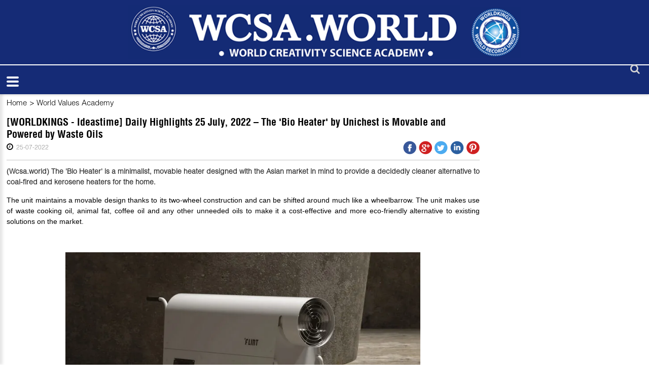

--- FILE ---
content_type: text/html; charset=utf-8
request_url: https://wcsa.world/news/world-value-academy/worldkings-ideastime-daily-highlights-25-july-2022-the-bio-heater-by-unichest-is-movable-and-powered-by-waste-oils
body_size: 6011
content:
<!DOCTYPE html><html lang=en class="chrome chrome131 unknown js"><head><meta charset=utf-8><meta http-equiv=Content-Type content="text/html; charset=utf-8"><meta name=viewport content="width=device-width, initial-scale=1.0, maximum-scale=1.0, user-scalable=0"><meta name=format-detection content="telephone=no"><meta property="fb:app_id" content=560931460721596 /><meta name=keywords content="WCSA.WORLD"/><meta name=description content="WCSA.WORLD"><link href="/Content/icon/favicon.ico" rel="shortcut icon"><link href="/styles/bt.css?v=rN56OGe_DPjnBVApOPtDu0cgJWq-cxJIYKPbYbCSXx01" media=screen rel=stylesheet type="text/css"/><link href="/styles/Newsdetail.css?v=2XhcmjbMDuV0ZdM0FDgMvlBYt9ia1i7NqxVmoUSAZvU1" media=screen rel=stylesheet type="text/css"/><link href="/styles/Newsdetail2.css?v=lW6Go3mxBcT55-hjbPGGJfWTm2U9P_U3dhY0TlzXRyw1" media=screen rel=stylesheet type="text/css"/><link href="/styles/btsharse.css?v=fvigZrvAVmTVpsVlBcql9D_kulw-_qJDopKmoWM9RB81" media=screen rel=stylesheet type="text/css"/><link rel=apple-touch-icon href="/Content/icon/w-57.png" sizes=57x57><link rel=apple-touch-icon href="/Content/icon/w-76.png" sizes=76x76><link rel=apple-touch-icon href="/Content/icon/w-120.png" sizes=120x120><link rel=apple-touch-icon href="/Content/icon/w-152.png" sizes=152x152><link rel=apple-touch-icon href="/Content/icon/w-180.png" sizes=180x180><link rel=apple-touch-icon href="/Content/icon/w-192.png" sizes=192x192><style type="text/css">.autoListResult.ui-corner-all{border-radius:0}ul.autoListResult{list-style:none;background:none no-repeat #fff!important;z-index:9999999999!important;border:1px solid #aaa;position:absolute;width:180px!important;margin-left:10px;display:none}.autoListResult .ui-state-focus{background:none no-repeat #fff!important}ul.autoListResult.ui-menu .ui-menu-item a{padding:0;margin:0!important;line-height:22px;border-radius:0;border:none;color:#000;display:block;padding-left:6px}.ui-helper-hidden-accessible{display:none}.autoListResult.ui-corner-all{border-radius:0;width:188px!important}.autoListResult.ui-corner-all li a{color:#000!important}</style><title>[WORLDKINGS - Ideastime] Daily Highlights 25 July, 2022 – The &#39;Bio Heater&#39; by Unichest is Movable and Powered by Waste Oils - WCSA.WORLD</title><meta property="og:site_name" content="WCSA.WORLD"/><meta property="og:url" content="https://wcsa.world:443/news/world-value-academy/worldkings-ideastime-daily-highlights-25-july-2022-the-bio-heater-by-unichest-is-movable-and-powered-by-waste-oils"/><meta property="og:title" content="[WORLDKINGS - Ideastime] Daily Highlights 25 July, 2022 – The 'Bio Heater' by Unichest is Movable and Powered by Waste Oils"/><meta property="og:description" content="(Wcsa.world) The 'Bio Heater' is a minimalist, movable heater designed with the Asian market in mind to provide a decidedly cleaner alternative to coal-fired and kerosene heaters for the home."/><meta property="og:image" content="https://wcsa.world:443/userfiles/upload/images/modules/news/2022/7/25/0_Bio-Heater-3.png"/><script src="/js/default?v=gfcBCy2l55b4Rli36q6Hm4QMgl5s-GViCzxm6_9nGW01" type="text/javascript"></script></head><body><div class=page><header class=header_border_none><div id=stuck_container class=stuck_container><nav class="navbar navbar-default navbar-static-top "><div class=header-top><div class=container><div class=wr-logo data-type=rd-navbar-brand><div class=wr-logo-l><a data-type=anotherLink href="/"><img alt="" height=120 src="/Userfiles/Upload/images/logo(1).png" width=740 /></a><a class=wr-logo-worlking href="/"><img alt="" height=108 src="/Userfiles/Upload/images/logo2(1).png" width=108 /></a></div><div class=wr-logo-r></div></div></div></div><div class=out-nav><ul class="navbar-nav sf-menu navbar-right" data-type=navbar><li><a href="/" title=Home>Home</a></li><li><a href="/worldkings/" title=Worldkings>Worldkings</a></li><li><a href="/worldkings-times/" title="Worldkings Times">Worldkings Times</a></li><li><a href="/affiliated-academies/" title="Affiliated academies">Affiliated academies</a></li><li><a href="/wcsa-s-projects/" class=class title="Wcsa&#39;s Projects">Wcsa&#39;s Projects</a></li><li><div class="sform text-right"><a class=search-form_toggle href="javascript:void(0)"></a></div></li></ul><script type="text/javascript">$(".navbar-nav li a.active").parents("li").addClass("active")</script><div class=clearfix></div></div><div class="search-form off"><div class="container bg-search-cont"><form id=searchboxform-423 method=get action="/search" autocomplete=off><label class=search-form_label><input type=search id=qsearchboxform-423 name=q class=search-form_input maxlength=150 placeholder=Search data-autocompleteurl="/modules/system/search/suggestterms"/><span class=search-form_liveout></span></label><input type=hidden data-emptymsg="Please enter keyword to search!" class=searchMessage /><button type=submit class="search-form_submit fa-search" value="" onclick="return searchModule.searchClick(this, &#39;#searchboxform-423&#39;);"></button></form></div></div></nav></div></header><main class=homepage><div class=container><div class=row><div class="col-md-9 col-sm-12 col-xs-12"><div class=cnt-left><div class=wr-bar><ul><li><a href="/" title="">Home</a></li><li> &gt; <a href="/news/world-value-academy"> World Values Academy </a></li></ul></div><div class=wr-title-dt><h3> [WORLDKINGS - Ideastime] Daily Highlights 25 July, 2022 – The 'Bio Heater' by Unichest is Movable and Powered by Waste Oils </h3><div class=wr-timer-cm-so><div class=wr-timer-cm><i class="fa fa-clock-o"></i><p class=txt>25-07-2022</p></div><ul class=wr-so><li><a href="http://www.facebook.com/sharer.php?u=https://wcsa.world/news/world-value-academy/worldkings-ideastime-daily-highlights-25-july-2022-the-bio-heater-by-unichest-is-movable-and-powered-by-waste-oils" target=_blank><img src="/Claw/Sites/Default/Modules/News/Images/socialnetwork/icon-f-t.png" alt=""></a></li><li><a href="https://plus.google.com/share?url=https://wcsa.world/news/world-value-academy/worldkings-ideastime-daily-highlights-25-july-2022-the-bio-heater-by-unichest-is-movable-and-powered-by-waste-oils" target=_blank><img src="/Claw/Sites/Default/Modules/News/Images/socialnetwork/icon-g-t.png" alt=""></a></li><li><a href="http://twitter.com/intent/tweet?status=https://wcsa.world/news/world-value-academy/worldkings-ideastime-daily-highlights-25-july-2022-the-bio-heater-by-unichest-is-movable-and-powered-by-waste-oils" target=_blank><img src="/Claw/Sites/Default/Modules/News/Images/socialnetwork/icon-t-t.png" alt=""></a></li><li><a href="http://www.linkedin.com/sharer.php?u=https://wcsa.world/news/world-value-academy/worldkings-ideastime-daily-highlights-25-july-2022-the-bio-heater-by-unichest-is-movable-and-powered-by-waste-oils" target=_blank><img src="/Claw/Sites/Default/Modules/News/Images/socialnetwork/icon-i-t.png" alt=""></a></li><li><a href="https://www.pinterest.com/pin/create/button/?url=https://wcsa.world/news/world-value-academy/worldkings-ideastime-daily-highlights-25-july-2022-the-bio-heater-by-unichest-is-movable-and-powered-by-waste-oils" target=_blank><img src="/Claw/Sites/Default/Modules/News/Images/socialnetwork/icon-p-t.png" alt=""></a></li></ul></div></div><p><strong> (Wcsa.world) The 'Bio Heater' is a minimalist, movable heater designed with the Asian market in mind to provide a decidedly cleaner alternative to coal-fired and kerosene heaters for the home. </strong></p><div class="article-content lazy-img-detail"><div class="article-content lazy-img-detail" style="box-sizing: border-box; margin-bottom: 10px; color: rgb(0, 0, 0); font-family: HelveticaLight, Arial, sans-serif; font-size: 15px;"><p align=justify style="box-sizing: border-box; margin: 0px 0px 10px;"><span style="box-sizing: border-box; font-size: 14px;"><span style="box-sizing: border-box; font-family: arial, helvetica, sans-serif;">The unit maintains a movable design thanks to its two-wheel construction and can be shifted around much like a wheelbarrow. The unit makes use of waste cooking oil, animal fat, coffee oil and any other unneeded oils to make it a cost-effective and more eco-friendly alternative to existing solutions on the market.</span></span></p><p style="box-sizing: border-box; margin: 15px 0px; text-align: center;">&nbsp;</p><div class=lazy-loading style="box-sizing: border-box;"><p style="text-align:center"><img alt="" data-shareid="#share1658737766072" height=465 src="https://worldkings.org/Userfiles/Upload/images/Bio%20Heater.png" style="box-sizing: border-box; border: 0px; vertical-align: middle; max-width: 100%; height: auto;" width=700 /></p></div><p>&nbsp;</p><p align=justify style="box-sizing: border-box; margin: 15px 0px;"><span style="box-sizing: border-box; font-size: 14px;"><span style="box-sizing: border-box; font-family: arial, helvetica, sans-serif;">The &#39;Bio Heater&#39; is the design work of Cho Sunghwan, Lee Sooyeol, Park Yeongeun, Yang Sihoon and Lee Hyunju at Unichest, and has been designed for Flint Lab. The heater is designed in several distinct color options to keep consumers interested including silver, black and orange.</span></span></p><p style="box-sizing: border-box; margin: 15px 0px; text-align: center;">&nbsp;</p><div class=lazy-loading style="box-sizing: border-box;"><p style="text-align:center"><img alt="" data-shareid="#share1658737766072" height=466 src="https://worldkings.org/Userfiles/Upload/images/Bio%20Heater%201.png" style="box-sizing: border-box; border: 0px; vertical-align: middle; max-width: 100%; height: auto;" width=700 /></p></div><p>&nbsp;</p><p style="box-sizing: border-box; margin: 15px 0px; text-align: right;"><span style="box-sizing: border-box; font-size: 14px;"><span style="box-sizing: border-box; font-family: arial, helvetica, sans-serif;">According to&nbsp;trendhunter.com</span></span></p></div> &nbsp; </div><br/><p class="text-right btv-info">Yun Ruan (Editor) - World Creativity Science Academy - WCSA</p><div class=group-block><div class=row><div class="col-md-6 col-sm-6 col-xs-6"><div class=adv-1><div data-transit-value=3000></div></div></div><div class="col-md-6 col-sm-6 col-xs-6"><div class=adv-1><div data-transit-value=3000></div></div></div></div></div><div class=group-block><div class=row><div class="col-md-12 col-sm-12 col-xs-12"><div class=wr-tt2><h2>Others</h2></div></div><div class="col-md-6 col-sm-6 col-xs-12 hot-news-2 smal-pading-r-o setheight"><div class="wr-img-orthers positionicon"><a href="/news/world-value-academy/worldkings-ideastime-daily-highlights-25-july-2022-these-baby-shoes-can-be-dissolved-in-water-after-their-wearer-outgrows-them" class=lazy-loading><img src="/userfiles/upload/_thumbs/images/modules/news/2022/7/25/0_giay-tu-huy.png" alt="0_giay-tu-huy.png" style="width: 205px; height: 130px;"/></a></div><div class=wr-text-orther><h3><a href="/news/world-value-academy/worldkings-ideastime-daily-highlights-25-july-2022-these-baby-shoes-can-be-dissolved-in-water-after-their-wearer-outgrows-them"> [WORLDKINGS - Ideastime] Daily Highlights 25 July, 2022 – These Baby Shoes Can Be Dissolved In Water After Their Wearer Outgrows Them </a></h3><i class="fa fa-clock-o"></i><p class=txt>25-07-2022</p></div></div><div class="col-md-6 col-sm-6 col-xs-12 hot-news-2 smal-pading-l-o setheight"><div class="wr-img-orthers positionicon"><a href="/news/world-value-academy/worldkings-ideastime-daily-highlights-25-july-2022-chinese-scientists-unveil-high-powered-laser-that-can-write-in-the-air" class=lazy-loading><img src="/userfiles/upload/_thumbs/images/modules/news/2022/7/25/0_write-in-the-air.png" alt="0_write-in-the-air.png" style="width: 205px; height: 130px;"/></a></div><div class=wr-text-orther><h3><a href="/news/world-value-academy/worldkings-ideastime-daily-highlights-25-july-2022-chinese-scientists-unveil-high-powered-laser-that-can-write-in-the-air"> [WORLDKINGS - Ideastime] Daily Highlights 25 July, 2022 – Chinese scientists unveil high-powered laser that can ‘write’ in the air </a></h3><i class="fa fa-clock-o"></i><p class=txt>25-07-2022</p></div></div><div class="col-md-6 col-sm-6 col-xs-12 hot-news-2 smal-pading-r-o setheight"><div class="wr-img-orthers positionicon"><a href="/news/world-value-academy/worldkings-ideastime-daily-highlights-21-july-2022-air-new-zealand-s-inflight-pillow-is-powered-by-nasa-tech" class=lazy-loading><img src="/userfiles/upload/_thumbs/images/modules/news/2022/7/23/0_pillow-media-release-nz-us-only.jpg" alt="0_pillow-media-release-nz-us-only.jpg" style="width: 205px; height: 130px;"/></a></div><div class=wr-text-orther><h3><a href="/news/world-value-academy/worldkings-ideastime-daily-highlights-21-july-2022-air-new-zealand-s-inflight-pillow-is-powered-by-nasa-tech"> [WORLDKINGS - Ideastime] Daily Highlights 21 July, 2022 – Air New Zealand's Inflight Pillow is Powered by NASA Tech </a></h3><i class="fa fa-clock-o"></i><p class=txt>23-07-2022</p></div></div><div class="col-md-6 col-sm-6 col-xs-12 hot-news-2 smal-pading-l-o setheight"><div class="wr-img-orthers positionicon"><a href="/news/world-value-academy/worldkings-ideastime-daily-highlights-21-july-2022-icemule-clear-solves-your-cooler-dilemma-during-sporting-events-concerts-and-more" class=lazy-loading><img src="/userfiles/upload/_thumbs/images/modules/news/2022/7/23/0_ICEMULE-Clear.jpg" alt="0_ICEMULE-Clear.jpg" style="width: 205px; height: 130px;"/></a></div><div class=wr-text-orther><h3><a href="/news/world-value-academy/worldkings-ideastime-daily-highlights-21-july-2022-icemule-clear-solves-your-cooler-dilemma-during-sporting-events-concerts-and-more"> [WORLDKINGS - Ideastime] Daily Highlights 21 July, 2022 – Icemule Clear Solves Your Cooler Dilemma During Sporting Events, Concerts, And More </a></h3><i class="fa fa-clock-o"></i><p class=txt>23-07-2022</p></div></div><div class="col-md-6 col-sm-6 col-xs-12 hot-news-2 smal-pading-r-o setheight"><div class="wr-img-orthers positionicon"><a href="/news/world-value-academy/worldkings-ideastime-daily-highlights-21-july-2022-australian-researchers-develop-sprayable-coating-to-shield-surfaces-from-viruses-bacteria" class=lazy-loading><img src="/userfiles/upload/_thumbs/images/modules/news/2022/7/23/0_SPRAY.png" alt="0_SPRAY.png" style="width: 205px; height: 130px;"/></a></div><div class=wr-text-orther><h3><a href="/news/world-value-academy/worldkings-ideastime-daily-highlights-21-july-2022-australian-researchers-develop-sprayable-coating-to-shield-surfaces-from-viruses-bacteria"> [WORLDKINGS - Ideastime] Daily Highlights 21 July, 2022 – Australian researchers develop sprayable coating to shield surfaces from viruses, bacteria </a></h3><i class="fa fa-clock-o"></i><p class=txt>23-07-2022</p></div></div><div class="col-md-6 col-sm-6 col-xs-12 hot-news-2 smal-pading-l-o setheight"><div class="wr-img-orthers positionicon"><a href="/news/world-value-academy/worldkings-ideastime-daily-highlights-21-july-2022-temp-controlled-mattress-taps-into-body-thermostat-to-lull-you-to-sleep" class=lazy-loading><img src="/userfiles/upload/_thumbs/images/modules/news/2022/7/22/0_Temp-controlled-mattress.png" alt="0_Temp-controlled-mattress.png" style="width: 205px; height: 130px;"/></a></div><div class=wr-text-orther><h3><a href="/news/world-value-academy/worldkings-ideastime-daily-highlights-21-july-2022-temp-controlled-mattress-taps-into-body-thermostat-to-lull-you-to-sleep"> [WORLDKINGS - Ideastime] Daily Highlights 21 July, 2022 – Temp-controlled mattress taps into body thermostat to lull you to sleep </a></h3><i class="fa fa-clock-o"></i><p class=txt>22-07-2022</p></div></div></div></div><div class=group-block><div class=row><div class="col-md-6 col-sm-6 col-xs-6"><div class=adv-1><div data-transit-value=3000></div></div></div><div class="col-md-6 col-sm-6 col-xs-6"><div class=adv-1><div data-transit-value=3000></div></div></div></div></div></div></div><div class="col-md-3 col-sm-12 col-xs-12"><div class=cnt-right><div class=row><div class="col-md-12 col-sm-12 col-xs-12 smal-pad-l-r"><div class=RelatedNews></div></div></div><div class=row><div class="col-md-6 col-sm-6 col-xs-6 smal-pad-l-qc magin"><div class=adv-2><div data-transit-value=3000></div></div></div><div class="col-md-6 col-sm-6 col-xs-6 smal-pad-l-qc"><div class=adv-2><div data-transit-value=3000></div></div></div></div><div class=row><div class="col-md-12 col-sm-12 col-xs-12 smal-pad-l-r showdesk"><div class=adv-2><div data-transit-value=3000></div></div></div><div class="col-md-12 col-sm-12 col-xs-12 smal-pad-l-r showmobi"><div class=adv-2><div data-transit-value=3000></div></div></div></div><div class="row hd-mb"><div class="col-md-6 col-sm-12 col-xs-12 smal-pad-l"><div class=adv-2><div data-transit-value=3000></div></div></div><div class="col-md-6 col-sm-12 col-xs-12 smal-pad-l"><div class=adv-2><div data-transit-value=3000></div></div></div></div><div class="row hd-mb"><div class="col-md-12 col-sm-12 col-xs-12 smal-pad-l"><div class=adv-2><div data-transit-value=3000></div></div></div></div><div class="row hd-mb"><div class="col-md-6 col-sm-12 col-xs-12 smal-pad-l"><div class=adv-2><div data-transit-value=3000></div></div></div><div class="col-md-6 col-sm-12 col-xs-12 smal-pad-l"><div class=adv-2><div data-transit-value=3000></div></div></div></div><div class="row hd-mb"><div class="col-md-12 col-sm-12 col-xs-12 smal-pad-l"><div class=adv-2><div data-transit-value=3000></div></div></div></div><div class="row hd-mb"><div class="col-md-6 col-sm-12 col-xs-12 smal-pad-l"><div class=adv-2><div data-transit-value=3000></div></div></div><div class="col-md-6 col-sm-12 col-xs-12 smal-pad-l"><div class=adv-2><div data-transit-value=3000></div></div></div></div></div></div></div></div></main><footer><div class="container "><div class="row mt-20"><div class=" col-md-6 col-sm-12 col-xs-12"><div class=copyright-ft><div class=""><div class="megamenu skyblue color1 wr-nav-b"><a href="/about-us/"><span>About us</span></a><a href="/contact-us/"><span>contact us</span></a><a href="/our-product/"><span>Our product</span></a></div></div><div class=wr-social><ul><li><a href="#" title=""><img alt="" height=41 src="/Userfiles/Upload/images/icon-f.png" width=42 /></a></li></ul><h2><br/><a data-type=anotherLink href="#">LINK GLOBAL VALUES</a></h2></div></div></div><div class=" col-md-6 col-sm-12 col-xs-12"><div class=copyright-ft></div></div></div></div></footer></div><script src="/scripts/Newsdetail.js?v=x1dg0oIG2uMr8lxxSY5tu7KvkZuGhge4OA7QY6huR2U1" type="text/javascript"></script><input type=hidden id=unloadPageMessage value="You haven&#39;t saved your editing. Do you want to leave without save?"/><script defer=defer src="/js/lazyload?v=g8QObabORIr6RQft9QcXdK6LI2tbNLeaWzW4WU4AHBw1" type="text/javascript"></script><script data-order=2 data-src="/js/jquery-ui?v=KN756hhaxX6yrBtxKruP0LhC4BSP4ibeVsd9ZpranRQ1" type="text/javascript"></script><script data-order=100 data-src="/js/claw/module/searchbox.autocomplete?v=KDV1mT8rvYp79iYgZQBMTOYc1KJimCSPN7eOh-V1PL81" type="text/javascript"></script><script data-order=101 data-src="/js/claw/module/execute.searchbox?v=EmzcsxGdnneR00Js9roWczfvvsa_nLwdVWEWaAgXx-Q1" type="text/javascript"></script><script type="text/javascript">$(window).load(function(){$(".cnt-left .article-content img").clawshare({fbAppId:"560931460721596",isMobile:!1})})</script><script>$(document).ready(function(){$(".lazy-img-detail img").wrap("<div class='lazy-loading'><\/div>");$(".lazy-img-detail iframe").each(function(n,t){$(t).attr("src",$(t).attr("data-src"))});$(".lazy-img-detail .shareImage").remove()})</script><script>$(document).ready(function(){$(".row .setheight").responsiveEqualHeightGrid();$(".wr-list-more").appendTo($(".RelatedNews"))})</script></body></html>

--- FILE ---
content_type: text/css; charset=utf-8
request_url: https://wcsa.world/styles/Newsdetail.css?v=2XhcmjbMDuV0ZdM0FDgMvlBYt9ia1i7NqxVmoUSAZvU1
body_size: 38348
content:
/* Minification failed. Returning unminified contents.
(945,10): run-time error CSS1038: Expected hex color, found '#inherit'
 */
/*==================   RD Mobile Menu    =====================*/
/* ====  ll-nav-mobile.css =========*/
.rd-mobilemenu {
  display: none;
  position: fixed;
  top: 65px;
  left: 0;
  bottom: 0;
  z-index: 999999996;
  text-align: left;
  -moz-transition: 0.3s all ease;
  -webkit-transition: 0.3s all ease;
  -o-transition: 0.3s all ease;
  transition: 0.3s all ease;
}
.rd-mobilemenu.active {
  right: 0;
}
.rd-mobilemenu_ul {
  position: fixed;
  top: 155px;
  left: 0;
  bottom: 0px;
  width: 240px;
  padding: 0px 0 76px;
  color: #000;
  background: rgba(24, 24, 76,1);
  font-size: 14px;
  line-height: 20px;
  overflow: auto;
  -moz-box-shadow: 5px 0 5px 0 rgba(0, 0, 0, 0.1);
  -webkit-box-shadow: 5px 0 5px 0 rgba(0, 0, 0, 0.1);
  box-shadow: 5px 0 5px 0 rgba(0, 0, 0, 0.1);
  -moz-transform: translateX(-240px);
  -ms-transform: translateX(-240px);
  -o-transform: translateX(-240px);
  -webkit-transform: translateX(-240px);
  transform: translateX(-240px);
  -moz-transition: 0.3s ease;
  -webkit-transition: 0.3s ease;
  -o-transition: 0.3s ease;
  transition: 0.3s ease;
  -moz-transition: 0.3s cubic-bezier(0.55, 0, 0.1, 1);
  -webkit-transition: 0.3s cubic-bezier(0.55, 0, 0.1, 1);
  -o-transition: 0.3s cubic-bezier(0.55, 0, 0.1, 1);
  transition: 0.3s cubic-bezier(0.55, 0, 0.1, 1);
}
.lt-ie9 .rd-mobilemenu_ul {
  background: none;
  -ms-filter: progid:DXImageTransform.Microsoft.gradient(startColorstr='#ffffffff', endColorstr='#ffffffff');
  filter: progid:DXImageTransform.Microsoft.gradient(startColorstr='#ffffffff', endColorstr='#ffffffff');
  zoom: 1;
}
.rd-mobilemenu.active .rd-mobilemenu_ul {
  -moz-transform: translateX(0);
  -ms-transform: translateX(0);
  -o-transform: translateX(0);
  -webkit-transform: translateX(0);
  transform: translateX(0);
}

.rd-mobilemenu_ul li {
	
  border-bottom: solid 1px #2c2873;	
  text-transform:uppercase;
  
}

.rd-mobilemenu_ul li ul li {
	  text-transform:capitalize;
}

.rd-mobilemenu_ul li:last-child {
  border-bottom: none;
}

.rd-mobilemenu_ul li.active > a {
  background: #faaf40;
  color: #000;
}
.rd-mobilemenu_ul a {
  color:#fff;  /*menu mobile color*/
  display: block;
  padding: 14px 25px 16px;
}
.rd-mobilemenu_ul a.active { /* active sub menu mobile color*/
  background: #faaf40;
  color: #000;
}
.rd-mobilemenu_ul a:hover {
  background: #faaf40;
  color: #000;
}

.rd-mobilemenu_submenu {
	background:#211e5f; margin-top:1px; }

.rd-mobilemenu_ul a .rd-submenu-toggle {
  position: absolute;
  top: 50%;
  right: 11px;
  margin-top: -17.5px;
  width: 32px;
  height: 32px;
  font: 400 10px 'FontAwesome';
  line-height: 32px;
  text-align: center;
  -webkit-border-radius: 50%;
  -moz-border-radius: 50%;
  border-radius: 50%;
 /* border: 1px solid #000000;*/
  -moz-transition: 0.5s all ease;
  -webkit-transition: 0.5s all ease;
  -o-transition: 0.5s all ease;
  transition: 0.5s all ease;
  z-index: 1;
  background: rgba(0, 0, 0, 0.05);
}
.rd-mobilemenu_ul a .rd-submenu-toggle:after {
  content: '\f078';
}
.rd-mobilemenu_ul a .rd-submenu-toggle:hover {
  background: #ffffff;
  color: #666666;
}
.rd-mobilemenu_ul a.rd-with-ul {
  position: relative;
}
.rd-mobilemenu_ul a.rd-with-ul.active .rd-submenu-toggle {
  -moz-transform: rotate(180deg);
  -ms-transform: rotate(180deg);
  -o-transform: rotate(180deg);
  -webkit-transform: rotate(180deg);
  transform: rotate(180deg);
}
.rd-mobilemenu_ul ul a {
  padding-left: 40px;
  border: none;
  padding-top: 14px;
  padding-bottom: 16px;
}
.rd-mobilemenu_ul ul ul {
  border: none;
  box-shadow: none;
  background: transparent;
  padding: 0;
  left: 0;
  top: 0;
  text-align: left;
  transform: none;
  border-top: solid 1px #d3d3d3;	
  
}
.rd-mobilemenu_ul ul ul:before,
.rd-mobilemenu_ul ul ul:after {
  display: none;
}
.rd-mobilemenu_ul ul ul li {

  box-shadow: none;
}
.rd-mobilemenu_ul ul ul a {
  padding: 0;
  margin: 0;
  padding-left: 60px;
  color: inherit;
  font-size: 14px;
  padding-top: 14px;
  padding-bottom: 16px;
  border: none;
  box-shadow: none;
}
.rd-mobilemenu_ul ul ul a.active {
  background: #f5f5f5;
  color: #faaf40;
}
.rd-mobilemenu_ul ul ul a:hover {
  background:auto;
  color: #ffffff;
}
.rd-mobilemenu_ul:after {
  content: '';
  display: block;
  height: 20px;
}
.rd-mobilepanel {
  display: none;
  position: fixed;
  top: 0px;
  left: 0;
  right: 0;
  height: auto;
  background: #152b76;
  color: #000000;
  -moz-box-shadow: 0 3px 3px 0 rgba(0, 0, 0, 0.1);
  -webkit-box-shadow: 0 3px 3px 0 rgba(0, 0, 0, 0.1);
  box-shadow: 0 3px 3px 0 rgba(0, 0, 0, 0.1);
  z-index: 999999997;
}
.rd-mobilepanel_title {
  position: fixed;
  padding-left: 10px;
  top: 4px;
  left: 56px;
  right: 56px;
  color: #000000;
  font-size: 24px;
  line-height: 48px;
  letter-spacing: 1.2px;
  text-overflow: ellipsis;
  white-space: nowrap;
}
.rd-mobilepanel_title small {
  display: none;
}
.rd-mobilepanel_toggle {
  position:absolute;
  bottom: 0;
  left: 0px;
  width: 50px;
  height: 50px;
  background-color:transparent;
  border-color: transparent;
  outline: none;
  -moz-transition: 0.2s;
  -webkit-transition: 0.2s;
  -o-transition: 0.2s;
  transition: 0.2s;
}
.rd-mobilepanel_toggle:hover { /*background-color:#faaf40 ; */}

.rd-mobilepanel_toggle span {
  position: relative;
  display: block;
  left: 50%;
  -moz-transform: translateX(-50%);
  -ms-transform: translateX(-50%);
  -o-transform: translateX(-50%);
  -webkit-transform: translateX(-50%);
  transform: translateX(-50%);
  -moz-transition: all 0.3s ease;
  -webkit-transition: all 0.3s ease;
  -o-transition: all 0.3s ease;
  transition: all 0.3s ease;
}
.rd-mobilepanel_toggle span:after,
.rd-mobilepanel_toggle span:before {
  content: "";
  position: absolute;
  left: 0;
  top: -8px;
  -moz-transition: all 0.3s ease;
  -webkit-transition: all 0.3s ease;
  -o-transition: all 0.3s ease;
  transition: all 0.3s ease;
}
.rd-mobilepanel_toggle span:after {
  top: 8px;
}
.rd-mobilepanel_toggle span:after,
.rd-mobilepanel_toggle span:before,
.rd-mobilepanel_toggle span {
  width: 24px;
  height: 4px;
  background-color: #fff;
  backface-visibility: hidden;
  -webkit-border-radius: 2px;
  -moz-border-radius: 2px;
  border-radius: 2px;
}
.rd-mobilepanel_toggle span:before,
.rd-mobilepanel_toggle span:after {
  -webkit-transition-duration: 0.3s, 0.3s;
  transition-duration: 0.3s, 0.3s;
  -webkit-transition-delay: 0.3s, 0s;
  transition-delay: 0.3s, 0s;
  -webkit-transition-property: top, -webkit-transform;
  transition-property: top, transform;
}
.rd-mobilepanel_toggle.active span {
  transition: background .3s 0s ease;
  background: transparent;
}
.rd-mobilepanel_toggle.active span:before,
.rd-mobilepanel_toggle.active span:after {
  top: 0;
  -webkit-transition-delay: 0s, 0.3s;
  transition-delay: 0s, 0.3s;
}
.rd-mobilepanel_toggle.active span:before {
  -webkit-transform: rotate(45deg);
  -ms-transform: rotate(45deg);
  transform: rotate(45deg);
}
.rd-mobilepanel_toggle.active span:after {
  -webkit-transform: rotate(-45deg);
  -ms-transform: rotate(-45deg);
  transform: rotate(-45deg);
}
@media (max-width: 1300px) {
  body {
    padding-top: 160px;
  }
  .rd-mobilemenu,
  .rd-mobilepanel {
    display: block;
  }
}
@media (max-width: 359px) {
  .rd-mobilepanel_title {
    font-size: 18px;
  }
}
@media (max-width: 767px) {
  div#panel .navbar-header .navbar-toggle .icon-bar {
    background-color: #000000;
  }
  div#panel #advanced .navbar-collapse li a,
  div#panel #advanced .navbar-collapse .dropdown-menu li a {
    background: #ffffff !important;
    color: #666666 !important;
  }
  .lt-ie9 div#panel #advanced .navbar-collapse li a,
  .lt-ie9 div#panel #advanced .navbar-collapse .dropdown-menu li a {
    background: none !important;
    -ms-filter: progid:DXImageTransform.Microsoft.gradient(startColorstr='#ffffffff', endColorstr='#ffffffff') !important;
    filter: progid:DXImageTransform.Microsoft.gradient(startColorstr='#ffffffff', endColorstr='#ffffffff') !important;
    zoom: 1 !important;
  }
  div#panel #advanced .navbar-collapse li a:hover {
    background: #f25022 !important;
    color: #ffffff !important;
  }
  div#panel #advanced .navbar-collapse .-tm-dropdown.open > a {
    background-color: #f5f5f5 !important;
    color: #2d2d2d !important;
  }
  div#panel #advanced .navbar-collapse,
  div#panel #advanced .navbar-collapse .dropdown-menu {
    background: #ffffff !important;
    padding-top: 0!important;
    -moz-box-shadow: 0 0 2px 0 rgba(0, 0, 0, 0.5);
    -webkit-box-shadow: 0 0 2px 0 rgba(0, 0, 0, 0.5);
    box-shadow: 0 0 2px 0 rgba(0, 0, 0, 0.5);
  }
  .lt-ie9 div#panel #advanced .navbar-collapse,
  .lt-ie9 div#panel #advanced .navbar-collapse .dropdown-menu {
    background: none !important;
    -ms-filter: progid:DXImageTransform.Microsoft.gradient(startColorstr='#ffffffff', endColorstr='#ffffffff') !important;
    filter: progid:DXImageTransform.Microsoft.gradient(startColorstr='#ffffffff', endColorstr='#ffffffff') !important;
    zoom: 1 !important;
  }
}

/* ====  End ll - nav-mobile.css =========*/

/* ::::===================:: Css Edit style ::======================::: */

html { font-size: 10px; -webkit-tap-highlight-color: rgba(0, 0, 0, 0);}
body { font-family:"HelveticaLight", Arial, sans-serif; font-size: 15px; font-weight:normal; color: #000;  background: #fff url('/claw/sites/17008-WCSAWord/images/bg.jpg') no-repeat top center; }
.page { overflow: hidden;  min-height: 500px; width:100%; max-width:1280px; margin:0 auto; background:#fff; -webkit-box-shadow: 0px 0px 7px 0px rgba(50, 50, 50, 0.1);-moz-box-shadow:    0px 0px 7px 0px rgba(50, 50, 50, 0.1);box-shadow:         0px 0px 7px 0px rgba(50, 50, 50, 0.1);}
.lt-ie9 .page { min-width: 1300px; }
input,
button,
select,
textarea { font-family: inherit; font-size: inherit; line-height: inherit;}
a {font: inherit;  color: #050061;  text-decoration: none;  -moz-transition: 0.2s;  -webkit-transition: 0.2s;  -o-transition: 0.2s; transition: 0.2s;}
a:focus { outline: none; text-decoration: none; color:#fff; }
a:active { text-decoration: none;}
a:hover { text-decoration: none; color:inherit; color:#fc9600; }
a[href^="tel:"], a[href^="callto:"] { text-decoration: none; }
em { font-style: normal;}
img { vertical-align: middle; max-width: 100%; height: auto; }
.fl-left { left:0!important; right:auto!important}

.wr-loading { width:100%; min-height:300px; background: url('/claw/sites/17008-WCSAWord/images/loading.gif') no-repeat center center; position:relative; z-index:1}

/* ::::===================FORM :======================::: */
.mailform { margin-top: 20px; }
.mailform .btn-sent { min-width: 145px;  background: #faaf40 none repeat scroll 0 0; color: #fff; padding: 15px 20px; text-transform: uppercase;}
.mailform .btn-sent:hover {background: #152b76;}
.form-control { box-shadow:none; height:44px; font-size:16px; }
.form-group ul { float:none!important; }
.form-group ul li { float:none!important; }

/* ::::=========================================::: */
.container { margin-right: auto; margin-left: auto; padding-left: 0px;  padding-right: 0px; }
.container-fluid { margin-right: auto; margin-left: auto; padding-left: 15px; padding-right: 15px; }
.mt-0 { margin-top:0px!important;}
.mt-10 { margin-top:10px!important;}
.mt-15 { margin-top:15px!important;}
.mt-20 { margin-top:20px!important;}
.mb-10 { margin-bottom:10px!important;}
.mb-15 { margin-bottom:15px!important;}
.mb-20 { margin-bottom:20px!important;}

.pl-0 { padding-left:0!important; }
.pr-0 { padding-right:0!important; }

.ptb-20 { padding:20px 0px}

.color-1 { color:#9d111e}
.color-2 { color:#83f500}
.color-3 { color:#4ca200}
.color-b3 { color:#000000}


.homepage { width:1280px; margin:0 auto; background:#fff; padding:15px 0;}
.homepage ul {float:left; margin:5px 0; width:100%;}
.homepage ul li { float:left; margin-bottom:5px; line-height:24px; width:100%; /*list-style:inside ;*/}
.homepage ul li ul { margin-left:15px; }

.subpage { padding:40px 0px; background:#fafafa; }
.subpage h3 { margin-bottom:20px; text-transform:uppercase; font-family:"OpenSans-Regular"; font-size:30px; font-weight:normal; color:#191919!important;}
.subpage h4 { margin-bottom:20px; text-transform:uppercase; font-family:"OpenSans-Regular"; font-size:20px; font-weight:normal; color:#191919!important;}
.subpage ul {float:left; margin:5px 0; width:100%;}
.subpage ul li { float:left; margin-bottom:5px; line-height:24px; width:100%; list-style:inside }
.subpage ul li ul { margin-left:15px; }


/*==================     Logo Top  ======================*/
.wr-logo-l { position:relative; /* .wr-logo-l */ width:auto; margin:30px 0 30px; text-align:center;}
.wr-logo-r { position:relative; float:right; width:auto; margin:10px 0 20px;}
.wr-logo-r a { float:right; clear:both; margin-bottom:10px;}
/* logo in mb*/
.wr-logo-mb { width:100%; margin-bottom:50px; float:left;  background: #152B76 url('/claw/sites/17008-WCSAWord/images/bg-wr-top.jpg') repeat-x scroll left bottom;}
.wr-logo-mb .wr-logo-l {margin:10px 10px 10px; min-height:92px; margin-bottom:0px;}
.wr-logo-mb .wr-logo-l img { max-width:52%}
.wr-logo-mb .wr-logo-r {margin:10px 20px 10px 0px;}
.wr-logo-mb .wr-logo-r .lo-r-1 img{ max-width:120px;}
.wr-logo-mb .wr-logo-r .lo-r-2 img{ max-width:180px;}

.wr-logo-mb .wr-logo-worlking img{max-width:8%!important;}

.mangset {background:#fff; display:block; float:left; width:100%; display:none; margin:10px 0;  }
.mangset .ms-l { float:left;  }
.mangset .ms-r { float:right;  }
/*==================     NAV Top     ======================*/


.nav-tabs .dropdown-menu { margin-top: -1px; border-top-right-radius: 0; border-top-left-radius: 0;}
.navbar { position: relative; min-height:auto; margin-bottom: 0; border:none; padding-bottom:0;}
.navbar-static-top { z-index: 1000; }
.navbar { border-radius: 0; }
.navbar-static-top { border-radius: 0; }
.navbar-fixed-top,.navbar-fixed-bottom { border-radius: 0; }
.navbar-header { float: left; } 
.navbar-nav { min-height:67px; border:1px solid #d3d3d3; border-bottom:none; width:1250px; background: #050061; margin:0 auto; margin-left:15px; margin-right:15px}
.navbar-nav > li { float: left; border-right:1px solid #d3d3d3; height:67px; position:relative; border-bottom: 1px solid #d3d3d3; list-style:none;}
.navbar-nav > li:hover, .navbar-nav > li.active { border-bottom:6px solid #d3d3d3; background: #fff; }
.navbar-nav > li:last-child { border:none}
.navbar-nav > li > a { padding: 15px 30px; display: block; margin-top:0px; margin-left:0px; } /* canh vi tri nav*/
.navbar-left { float: left; }
.navbar-right { float:none!important; margin-right: 0; position:relative; }
.navbar-right > li > a.last { padding-right:0;  }
.navbar-right ~ .navbar-right { margin-right: 0; }
.navbar-right .dropdown-menu-left { left: 0; right: auto;}
.navbar-fixed-top, .navbar-fixed-bottom { position: fixed; right: 0; left: 0; z-index: 1030; }
.navbar-fixed-top { top: 0; border-width: 0 0 1px; }
.navbar-fixed-bottom { bottom: 0; margin-bottom: 0; border-width: 1px 0 0; }
.navbar-brand a:hover, .navbar-brand a:focus { color: #767676; text-decoration: none; }
.navbar-nav > li.n-last { border:none}
.navbar-nav > li:last-child { float:right;border-left: none; padding:0 10px}
.navbar-nav > li:last-child .search-form_toggle { background-color:transparent; border-radius:0; color: #d3d3d3; }
.navbar-nav > li:last-child .search-form_toggle:before { /*color: #4ca200;*/ }
.navbar-nav > li:last-child .search-form_toggle:focus { color: #d3d3d3;}
.navbar-nav > li:last-child .search-form_toggle:focus:before {color: #d3d3d3;}
.navbar-nav > li:last-child .search-form_toggle:hover { background-color:transparent; color: #152b76;}
.navbar-nav > li:last-child .search-form_toggle.active { background-color:transparent; color: #152b76; }
.navbar-nav > li:last-child .search-form_toggle.active:before { content: '\f00d'; color: #152b76; }
.navbar-default { background:none;  border-color: none; padding-left: 0px; padding-right: 0px;}
.navbar-default .search-form_toggle {float: right;}
.navbar-default .navbar-brand { color: #767676; text-transform: uppercase; font-weight: 900; margin-top: 30px; letter-spacing: -1px; }
.navbar-default .navbar-brand span { font-weight: 300; }
.navbar-default .navbar-brand:before { content: '\e00a'; font-family: 'linecons'; font-size: 44px; color: #f25022; margin-right: -4px;}
.navbar-default .navbar-brand:hover,
.navbar-default .navbar-brand:focus { color: #000; background-color: transparent;}
.navbar-default .navbar-nav > li > a { color: #fff !important; text-transform:uppercase;  font-family: 'Helvetica-Condensed-Bold'; font-size:18px; line-height:auto; margin-top:8px; }
.navbar-default .navbar-nav > li > a:visited { color: #050061  }
.navbar-default .navbar-nav > li > a:focus { color: #050061;}
.navbar-default .navbar-nav > li > a:hover {color: #050061!important; background-color:transparent; }    /*   hover menu     */

.navbar-default .navbar-nav > .active > a,
.navbar-default .navbar-nav > .sfHover > a,
.navbar-default .navbar-nav > .active > a:hover,
.navbar-default .navbar-nav > .sfHover > a:hover,
.navbar-default .navbar-nav > .active > a:focus,
.navbar-default .navbar-nav > .sfHover > a:focus { color: #050061!important; background-color:transparent;}   /*   active menu     */
.navbar-default .navbar-nav > .disabled > a,
.navbar-default .navbar-nav > .disabled > a:hover,
.navbar-default .navbar-nav > .disabled > a:focus { color: #050061; background-color: transparent; }
.navbar-inverse { background-color: #222222; border-color: #080808; }
.navbar-inverse .navbar-brand { color: #f5f5f5;}
.navbar-inverse .navbar-brand:hover,
.navbar-inverse .navbar-brand:focus {  color: #050061; background-color: transparent;}
.navbar-inverse .navbar-text {  color: #f5f5f5; }
.navbar-inverse .navbar-nav > li > a { color: #f5f5f5;}
.navbar-inverse .navbar-nav > li > a:hover,
.navbar-inverse .navbar-nav > li > a:focus { color: #ffffff; background-color: transparent;}
.navbar-inverse .navbar-nav > .active > a,
.navbar-inverse .navbar-nav > .sfHover > a,
.navbar-inverse .navbar-nav > .active > a:hover,
.navbar-inverse .navbar-nav > .sfHover > a:hover,
.navbar-inverse .navbar-nav > .active > a:focus,
.navbar-inverse .navbar-nav > .sfHover > a:focus {color: #ffffff; background-color: #080808;}
.navbar-inverse .navbar-nav > .disabled > a,
.navbar-inverse .navbar-nav > .disabled > a:hover,
.navbar-inverse .navbar-nav > .disabled > a:focus { color: #444444; background-color: transparent; }

.caret { display: inline-block; width: 0; height: 0; margin-left: 2px; vertical-align: middle; border-top: 4px dashed; border-right: 4px solid transparent; border-left: 4px solid transparent;}
.dropup, .dropdown { position: relative;}
.dropdown-toggle:focus { outline: 0;}
.dropdown-menu {  position: absolute; top: 97%; left: 0; z-index: 1000; display:none; float: left; margin: 0px 0 0; list-style: none; font-size: 14px; text-align: left; border:none!important; background-color: #152b76; border-radius:0; /*-moz-box-shadow: 0 6px 4px 1px rgba(0, 0, 0, 0.175); -webkit-box-shadow: 0 6px 4px 1px rgba(0, 0, 0, 0.175); box-shadow: 0 6px 4px 1px rgba(0, 0, 0, 0.175);*/ width: 235px; padding-top: 0px; padding-bottom: 0px; text-transform: none; }
.dropdown-menu.pull-right {  right: 0;left: auto;}
.dropdown-menu .divider { height: 1px; margin: 8px 0; overflow: hidden;  background-color: rgba(255, 255, 255, 0.1);}
.dropdown-menu > li > a { display: block; padding: 10px 31px; clear: both; font-weight: 300; color: #fff;}
.dropdown-menu > li > a.sf-with-ul { position: relative;}
.dropdown-menu > li > a.sf-with-ul:before {  content: "\f054"; position: absolute; font-size: 14px; font-family: 'FontAwesome'; right: 22px; top: 12px; -moz-transition: 0.3s; -webkit-transition: 0.2s; -o-transition: 0.2s; transition: 0.2s;}
.dropdown-menu > li > a:hover, dropdown-menu > li > a:focus { text-decoration: none; color: #ffffff; background-color: #faaf40; /*-moz-box-shadow: 0 2px 2px 0px rgba(0, 0, 0, 0.2); -webkit-box-shadow: 0 2px 2px 0px rgba(0, 0, 0, 0.2); box-shadow: 0 2px 2px 0px rgba(0, 0, 0, 0.2);*/}
.dropdown-menu > .active > a,
.dropdown-menu > .sfHover > a,
.dropdown-menu > .active > a:hover,
.dropdown-menu > .sfHover > a:hover,
.dropdown-menu > .active > a:focus,
.dropdown-menu > .sfHover > a:focus {  color: #ffffff; text-decoration: none; outline: 0; background-color: #faaf40; }
.dropdown-menu > .disabled > a,
.dropdown-menu > .disabled > a:hover,
.dropdown-menu > .disabled > a:focus {
  color: #cfcfcf;}
.dropdown-menu > .disabled > a:hover, .dropdown-menu > .disabled > a:focus { text-decoration: none; background-color: transparent; background-image: none; filter: progid:DXImageTransform.Microsoft.gradient(enabled = false); cursor: not-allowed;}
.open > .dropdown-menu { display: block;}
.open > a { outline: 0; }

.sf-menu > li > ul li { position: relative; }
.sf-menu > li > ul li ul.dropdown-menu { position: absolute; left: 100%; top: 0; width: 150px; }
.dropdown-menu-right { left: auto; right: 0; }
.dropdown-menu-left { left: 0; right: auto; }
.dropdown-header { display: block; padding: 3px 20px; font-size: 12px; line-height: 1.28571429; color: #cfcfcf; white-space: nowrap;}
.dropdown-backdrop { position: fixed; left: 0; right: 0; bottom: 0; top: 0; z-index: 990;}
.pull-right > .dropdown-menu { right: 0; left: auto;}
.dropup .caret, .navbar-fixed-bottom .dropdown .caret { border-top: 0; border-bottom: 4px solid; content: "";}
.dropup .dropdown-menu,
.navbar-fixed-bottom .dropdown .dropdown-menu { top: auto; bottom: 100%; margin-bottom: 2px;}

/*==== nav scroll up down isStuck ==== */
.isStuck {  background: #ffffff; z-index: 999; width:auto!important}
.isStuck .navbar .header-top {display:none;}
.isStuck .out-nav {padding:5px 0px 5px;}
.isStuck .navbar-nav > li {height:40px;}
.isStuck .navbar-nav { min-height:40px;}
.isStuck .navbar-default .navbar-nav > li > a { margin-top:0px; padding: 9px 30px 5px;}
.isStuck .search-form_toggle { margin-top:0;}

/*======= Css Left =======*/

.cnt-left a { color:#000; }
.cnt-left a:hover { color:#faaf40; }

.title1 { border-bottom:solid 3px #ffbf34; position:relative; width:100%; display:inline-block; }
.title1 a  { font-size:15px; font-family: "MyriadPro-BoldCond"; color:#4e4e4e; padding:0 10px; text-transform:uppercase;   }
.title1 h2 { background: #ffbf34; color:#fff; font-size:16px; font-family: "MyriadPro-BoldCond"; margin-left:10px; padding:10px 15px 7px 15px; display:inline-block; text-transform:uppercase;  }
.title1 .rss { position:absolute; right:0; bottom:8px;  }

.title2 { border-bottom:solid 3px #4e4e4e; position:relative }
.title2 a { font-size:15px; font-family: "MyriadPro-BoldCond"; color:#4e4e4e; padding:0 10px; text-transform:uppercase;   }
.title2 h2 { background: #4e4e4e; color:#fff; font-size:16px; font-family: "MyriadPro-BoldCond"; margin-left:10px; padding:10px 15px 7px 15px; display:inline-block; text-transform:uppercase;   }
.title2 .rss { position:absolute; right:0; bottom:8px;  }

/* Hot news */

.hot-news a  { display:block   }
.hot-news h3 { font-size:20px;  padding:10px 0 0 0;  }
.hot-news h3 a { color:#000;  }

.slide-hot { margin-top:20px!important; }

.slide-hot .owl-controls { min-height:0px; }
.slide-hot .owl-controls { margin:0; width:100%; left:0;  top:25%; bottom:auto;    }
.slide-hot .owl-controls .owl-nav .owl-prev {  left: 1px;  position: absolute; background-color: rgba(0, 0, 0, 0.3); padding:0 5px; color:#fff; opacity:0.6;  }
.slide-hot .owl-controls .owl-nav .owl-next {  right:1px;  position: absolute; background-color: rgba(0, 0, 0, 0.3);  padding:0 5px; color:#fff; opacity:0.6; }
.slide-hot .owl-controls .owl-nav .owl-prev:hover , .slide-hot .owl-controls .owl-nav .owl-next:hover { opacity:1;   }
.slide-hot p { margin:5px 0 0 0;  }
.hot-news-2 {margin-bottom:20px; float:left}
.hot-news-2 p { margin:5px 0 0 0;  }
.hot-news-list { margin-top:15px;   }

.wr-tags { width:100%; float:left; margin:10px 0;}
.wr-tags span { width:auto; float:left; padding-left:18px; background:url('/claw/sites/17008-WCSAWord/images/icon-tags.png') no-repeat left center;}
.wr-tags a { width:auto; float:left; margin:0 5px;}


/* pic - video */
.pic-video .pic img { width:100%; }
.pic-video .ico  { margin-right:5px;  }
.pic-video p { margin-top:10px; } 

/* cong-dong */
.cong-dong p { margin-top:10px; } 

/* group-block */
.group-block { margin-bottom:10px;}
.group-block a.hot img { /*width:100%;*/}
.group-block h2 { font-size:17px; font-weight:bold; }
.group-block p.ico { display:inline-block; margin:0; margin-top:5px; }
.group-block p.ico img { vertical-align:middle; }
.group-block p.txt { color:#949494; font-size:12px; display:inline-block; margin:0; margin-top:0px; margin-right:10px; }
.group-block p.sm { display:block; margin-top:10px;  }
.group-block ul { margin:0; }
.group-block li.list-item { list-style:none; margin:0; padding:0 ;margin-bottom:15px;  line-height: 1.28571; margin-bottom:8px;   }
.group-block li.list-item:last-child {margin-bottom:0px;   }
.group-block li.list-item .pic { float:left; width:30% }
.group-block li.list-item .pic img { width:100%; }
.group-block li.list-item .cnt { float:right;  width:67%  }
.group-block li.list-item .cnt a { display:block  } 

/* sub-mn-item */
ul.sub-mn-item  { margin:0; padding:0; width:auto; display:inline-block; float:none; height:15px; }
ul.sub-mn-item li { list-style:none;  display: inline-block; width:auto;}

.dropdown-sub-mn { display:inline-block; display:block; }
.dropdown-sub-mn ul { width:250px; margin-top:4px; }
.dropdown-sub-mn ul li { list-style:none;  }
.dropdown-sub-mn ul li a { padding:6px 20px; }
.btn-sub-mn { margin-top:0!important; padding:5px; background:#152B76; right:0; top:16px; position:absolute; color:#fff } 
.btn-sub-mn .caret { border-left: 8px solid transparent; border-right: 8px solid transparent;   border-top: 8px dashed; }

/* ad */
.adv-1 { /*border:solid 1px #ededed; background:#f8f8f8;*/ width:100%; height:auto; display:table; padding:0px 0px }
.adv-1 a { width:100%; float:left;}
.adv-1 a img { max-width:100%; width:100%;}

.adv-2 { /*border:solid 1px #ededed; background:#f8f8f8;*/ width:100%; text-align:center; /*min-height:200px;*/ float:left; }
.adv-2 img { max-width:100%; float:left; width:100%;}
.adv-2 p { display:table-cell;vertical-align:middle; text-align:center; font-size:22px; color:#cdcdcd; width:100%; float:left; padding:80px 30px}

.adv-1 { /*border:solid 1px #ededed; background:#f8f8f8;*/ width:100%; /*min-height:150px;*/ margin-bottom:15px;}
.adv-1 p { display:table-cell;vertical-align:middle; text-align:center; font-size:22px; color:#cdcdcd; }


/*============= Css box sub pages =================== */


/*==================     ToTop     ======================*/
.toTop {
  width: 30px;
  height: 30px;
  background: #faaf40;
  -webkit-border-radius: 50%;
  -moz-border-radius: 50%;
  border-radius: 50%;
  -moz-transition: 0.3s;
  -webkit-transition: 0.3s;
  -o-transition: 0.3s;
  transition: 0.3s;
  -moz-box-shadow: 2px 2px 2px 0 rgba(0, 0, 0, 0.2);
  -webkit-box-shadow: 2px 2px 2px 0 rgba(0, 0, 0, 0.2);
  box-shadow: 2px 2px 2px 0 rgba(0, 0, 0, 0.2);
  color: #fff;
  position: fixed;
  right: 20px;
  bottom: 20px;
  display: none;
  overflow: hidden;
  text-align: center;
  text-decoration: none;
  z-index: 99999;
  opacity:0.8;
}
.toTop:focus {
  color: #fff;
  background: #152b76;
}
.toTop:before {
  line-height: 27px;
  font-size: 22px;
  font-weight: 700;
}
.toTop:hover {
  color: #fff;
  background: #152b76;
  text-decoration: none;
  opacity:1;
}
/*.mobile .toTop,
.tablet .toTop {
  display: none!important;
}*/
/*==================   Tumbnail    ======================*/
.thumb {
  display: block;
  position: relative;
  overflow: hidden;
  z-index: 2;
}
.thumb img {
  width: 100%;
  height: auto;
  -moz-transition: 0.5s all ease;
  -webkit-transition: 0.5s all ease;
  -o-transition: 0.5s all ease;
  transition: 0.5s all ease;
}
.thumb_overlay {
  position: absolute;
  left: 0;
  top: 0;
  right: 0;
  bottom: 0;
  opacity: 0;
  -moz-transition: 0.3s all ease;
  -webkit-transition: 0.3s all ease;
  -o-transition: 0.3s all ease;
  transition: 0.3s all ease;
  color: #ffffff;
  background: transparent;
}
.thumb_overlay:before {
  content: '\f065';
  position: absolute;
  font-family: 'FontAwesome';
  font-size: 35px;
  top: 50%;
  left: 50%;
  -moz-transition: 0.3s all ease;
  -webkit-transition: 0.3s all ease;
  -o-transition: 0.3s all ease;
  transition: 0.3s all ease;
  -moz-transform: translate(-50%, -50%);
  -ms-transform: translate(-50%, -50%);
  -o-transform: translate(-50%, -50%);
  -webkit-transform: translate(-50%, -50%);
  transform: translate(-50%, -50%);
  opacity: 0;
}
.lt-ie9 .thumb_overlay:before {
  display: none;
}
.thumb:hover .thumb_overlay {
  opacity: 1;
  background: rgba(0, 0, 0, 0.5);
}
.lt-ie9 .thumb:hover .thumb_overlay {
  background: none;
  -ms-filter: progid:DXImageTransform.Microsoft.gradient(startColorstr='#ff000000', endColorstr='#ff000000');
  filter: progid:DXImageTransform.Microsoft.gradient(startColorstr='#ff000000', endColorstr='#ff000000');
  zoom: 1;
}
.thumb:hover .thumb_overlay:before {
  opacity: 1;
}
.lt-ie9 .thumb:hover .thumb_overlay:before {
  display: block;
}
.thumb:hover img {
  -moz-transform: scale(1.1);
  -ms-transform: scale(1.1);
  -o-transform: scale(1.1);
  -webkit-transform: scale(1.1);
  transform: scale(1.1);
}
/*=================       Tabs     ======================*/
.resp-tabs-list:before,
.resp-tabs-list:after {
  content: " ";
  display: table;
}
.resp-tabs-list:after {
  clear: both;
}
.resp-tabs-list:before,
.resp-tabs-list:after {
  content: " ";
  display: table;
}
.resp-tabs-list:after {
  clear: both;
}
.resp-tabs-list:before,
.resp-tabs-list:after {
  content: " ";
  display: table;
}
.resp-tabs-list:after {
  clear: both;
}
.resp-tabs-list:before,
.resp-tabs-list:after {
  content: " ";
  display: table;
}
.resp-tabs-list:after {
  clear: both;
}
.resp-tabs-list li {
  cursor: pointer;
  float: left;
  padding: 22px 0 13px;
  width: 27.8%;
  text-transform: uppercase;
  font-size: 20px;
  font-weight: 400;
  text-align: center;
  color: #2f2f2f;
  background: #dbdbdb;
  border: 1px solid transparent;
  -moz-transition: 0.3s;
  -webkit-transition: 0.3s;
  -o-transition: 0.3s;
  transition: 0.3s;
}
.resp-tabs-list li + li {
  border-left: 1px solid #ffffff;
}
.resp-tabs-list li.resp-tab-active {
  background: #f2f2f2;
  border: 1px solid #c6c6c6;
  border-bottom-color: transparent;
  position: relative;
}
.resp-tabs-list li.resp-tab-active:after {
  position: absolute;
  content: '';
  height: 4px;
  background: #f2f2f2;
  width: 100%;
  bottom: -3px;
  left: 0;
}
.resp-tabs-list li.resp-tab-active:hover {
  background: #f2f2f2;
}
.resp-tabs-list li:hover {
  background: #c2c2c2;
}
@media (max-width: 767px) {
  .resp-tabs-list {
    display: none;
  }
}
.resp-tabs-container div.media {
  border: 1px solid #c6c6c6;
  padding: 48px 20px 71px 29px;
}
.resp-tabs-container div.media .media-left {
  padding-top: 11px;
  padding-right: 29px;
}
@media (max-width: 767px) {
  .resp-tabs-container div.media .media-left {
    text-align: center;
    margin-bottom: 10px;
  }
}
@media (max-width: 479px) {
  .resp-tabs-container div.media .media-left {
    padding-right: 0;
  }
}
.resp-tabs-container div.media .media-body {
  padding-top: 13px;
}
.resp-tabs-container div.media .media-body .lead {
  font-size: 20px;
  line-height: 21px;
}
.resp-tabs-container div.media .media-body .lead + p {
  margin-top: 18px;
  line-height: 22px;
}
.resp-tabs-container div.media .media-body * + .btn-link {
  margin-top: 23px;
}
.resp-tabs-container div.media .media-body * + .marked-list {
  display: block;
  margin-top: 22px;
}
.resp-tabs-container .btn-link {
  text-transform: uppercase;
  font-size: 16px;
}
.resp-accordion {
  display: none;
}
.resp-tab-content {
  display: none;
  background: #f2f2f2;
}
.resp-tab-content-active {
  display: block;
}
@media (max-width: 767px) {
  .resp-accordion {
    display: block;
    cursor: pointer;
    padding: 21px 0 15px;
    width: 100%;
    text-transform: uppercase;
    font-weight: 700;
    text-align: center;
    color: #00a4ef;
    background: #cfcfcf;
    border: 1px solid #2f2f2f;
    -moz-transition: 0.3s;
    -webkit-transition: 0.3s;
    -o-transition: 0.3s;
    transition: 0.3s;
  }
  .resp-accordion:hover {
    background: #2f2f2f;
    border: 1px solid #2f2f2f;
    border-bottom-color: transparent;
    position: relative;
    color: #fff;
  }
  .resp-accordion:hover:after {
    position: absolute;
    content: '';
    height: 4px;
    background: #2f2f2f;
    width: 100%;
    bottom: -3px;
    left: 0;
  }
  .resp-tab-active {
    background: #2f2f2f;
    border: 1px solid #2f2f2f;
    border-bottom-color: transparent;
    position: relative;
    color: #fff;
  }
  .resp-tab-active:after {
    position: absolute;
    content: '';
    height: 4px;
    background: #2f2f2f;
    width: 100%;
    bottom: -3px;
    left: 0;
  }
}
/*==================  RD Parallax    ======================*/
.parallax {
  position: relative;
  overflow: hidden;
  color: #inherit;
}
.parallax h1,
.parallax h2,
.parallax h3,
.parallax h4,
.parallax h5,
.parallax h6,
.parallax p {
  color: inherit;
}
@media (max-width: 991px) {
  .parallax br {
    display: none;
  }
}
.parallax .btn-default {
  color: #ffffff;
  background-color: transparent;
  border-color: #ffffff;
}
.parallax .btn-default:active,
.parallax .btn-default.active,
.open > .dropdown-toggle.parallax .btn-default {
  background-image: none;
}
.parallax .btn-default.disabled,
.parallax .btn-default[disabled],
fieldset[disabled] .parallax .btn-default,
.parallax .btn-default.disabled:hover,
.parallax .btn-default[disabled]:hover,
fieldset[disabled] .parallax .btn-default:hover,
.parallax .btn-default.disabled:focus,
.parallax .btn-default[disabled]:focus,
fieldset[disabled] .parallax .btn-default:focus,
.parallax .btn-default.disabled.focus,
.parallax .btn-default[disabled].focus,
fieldset[disabled] .parallax .btn-default.focus,
.parallax .btn-default.disabled:active,
.parallax .btn-default[disabled]:active,
fieldset[disabled] .parallax .btn-default:active,
.parallax .btn-default.disabled.active,
.parallax .btn-default[disabled].active,
fieldset[disabled] .parallax .btn-default.active {
  background-color: transparent;
  border-color: #ffffff;
}
.parallax .btn-default .badge {
  color: transparent;
  background-color: #ffffff;
}
.parallax .btn-default:focus {
  color: #ffffff;
  background-color: transparent;
  border-color: #ffffff;
}
.parallax .btn-default:focus:active,
.parallax .btn-default:focus.active,
.open > .dropdown-toggle.parallax .btn-default:focus {
  background-image: none;
}
.parallax .btn-default:focus.disabled,
.parallax .btn-default:focus[disabled],
fieldset[disabled] .parallax .btn-default:focus,
.parallax .btn-default:focus.disabled:hover,
.parallax .btn-default:focus[disabled]:hover,
fieldset[disabled] .parallax .btn-default:focus:hover,
.parallax .btn-default:focus.disabled:focus,
.parallax .btn-default:focus[disabled]:focus,
fieldset[disabled] .parallax .btn-default:focus:focus,
.parallax .btn-default:focus.disabled.focus,
.parallax .btn-default:focus[disabled].focus,
fieldset[disabled] .parallax .btn-default:focus.focus,
.parallax .btn-default:focus.disabled:active,
.parallax .btn-default:focus[disabled]:active,
fieldset[disabled] .parallax .btn-default:focus:active,
.parallax .btn-default:focus.disabled.active,
.parallax .btn-default:focus[disabled].active,
fieldset[disabled] .parallax .btn-default:focus.active {
  background-color: transparent;
  border-color: #ffffff;
}
.parallax .btn-default:focus .badge {
  color: transparent;
  background-color: #ffffff;
}
.parallax .btn-default:hover {
  color: #ffffff;
  background-color: #f25022;
  border-color: #f25022;
}
.parallax .btn-default:hover:active,
.parallax .btn-default:hover.active,
.open > .dropdown-toggle.parallax .btn-default:hover {
  background-image: none;
}
.parallax .btn-default:hover.disabled,
.parallax .btn-default:hover[disabled],
fieldset[disabled] .parallax .btn-default:hover,
.parallax .btn-default:hover.disabled:hover,
.parallax .btn-default:hover[disabled]:hover,
fieldset[disabled] .parallax .btn-default:hover:hover,
.parallax .btn-default:hover.disabled:focus,
.parallax .btn-default:hover[disabled]:focus,
fieldset[disabled] .parallax .btn-default:hover:focus,
.parallax .btn-default:hover.disabled.focus,
.parallax .btn-default:hover[disabled].focus,
fieldset[disabled] .parallax .btn-default:hover.focus,
.parallax .btn-default:hover.disabled:active,
.parallax .btn-default:hover[disabled]:active,
fieldset[disabled] .parallax .btn-default:hover:active,
.parallax .btn-default:hover.disabled.active,
.parallax .btn-default:hover[disabled].active,
fieldset[disabled] .parallax .btn-default:hover.active {
  background-color: #f25022;
  border-color: #f25022;
}
.parallax .btn-default:hover .badge {
  color: #f25022;
  background-color: #ffffff;
}
.parallax_image,
.parallax_pattern {
  position: absolute;
  top: 0;
  left: 0;
  right: 0;
  height: 100%;
  background-position: center center;
  transform:none!important;

  
  /*will-change: transform;*/
}
.parallax_image {
  background-repeat: no-repeat;
  -webkit-background-size: cover;
  background-size: cover;
 
  
}
.parallax_pattern {
  background-repeat: repeat;
}
.parallax_cnt {
  position: relative;
}
.parallax a.link {
  text-decoration: underline;
}

.moto-parallax .parallax_image {  background-attachment:fixed; }


-moz-svg-foreign-content, :root .moto-parallax .parallax_image { background-attachment:none; -webkit-transform:none!important}



@media screen and (-webkit-min-device-pixel-ratio:0) {}	
	

* {
  -webkit-box-sizing: border-box;
  -moz-box-sizing: border-box;
  box-sizing: border-box;
}
*:before,
*:after {
  -webkit-box-sizing: border-box;
  -moz-box-sizing: border-box;
  box-sizing: border-box;
}
@media (min-width: 768px) {
  div.container {
    padding-left: 0;
    padding-right: 0;
  }
  

  
  
}
@media (max-width: 500px) {
  .row .col-xs-6 {
 clear: both;
 width: 100%;
  }
  
 
}
@media (max-width: 550px) {
  .row .col-xs-4 {
    clear: both;
    width: 100%;
  }
}

@media (max-width: 600px) {
	   .row .col-ml-6 {
	  float:left;
	  width: 50%; 
	  }
}

@media (max-width: 767px) {
  .row .col-xs-12 + * {
    /*margin-top: 15px;*/
  }
  


}
@media (max-width: 991px) {
  .row .col-sm-12 + * {
    /*margin-top: 15px;*/
  }

}
.col-3_mod div:nth-child(n+5) {
  margin-top: 40px;
}
.col-3_mod div:nth-child(4n+5) {
  clear: both;
}
@media (min-width: 768px) and (max-width: 991px) {
  .col-3_mod div:nth-child(2n+3) {
    clear: both;
  }
}
@media (max-width: 991px) {
  .col-3_mod div:nth-child(n+3) {
    margin-top: 30px;
  }
  .col-3_mod div:nth-child(2n+3) {
    clear: both;
  }
}
@media (max-width: 767px) {
  .col-3_mod div:nth-child(n+2) {
    margin-top: 40px;
  }
  .col-3_mod div:nth-child(n+1) {
    float: none;
    text-align: center;
    max-width: 370px;
    margin-left: auto;
    margin-right: auto;
  }
}
.col-3_mod2 div:nth-child(n+5) {
  margin-top: 30px;
}
.col-3_mod2 div:nth-child(4n+5) {
  clear: both;
}
@media (min-width: 768px) and (max-width: 991px) {
  .col-3_mod2 div:nth-child(2n+3) {
    clear: both;
  }
}
@media (max-width: 991px) {
  .col-3_mod2 div:nth-child(n+3) {
    margin-top: 30px;
  }
  .col-3_mod2 div:nth-child(2n+3) {
    clear: both;
  }
}
@media (max-width: 767px) {
  .col-3_mod2 div:nth-child(n+2) {
    margin-top: 40px;
  }
  .col-3_mod2 div:nth-child(n+1) {
    float: none;
    text-align: center;
    max-width: 370px;
    margin-left: auto;
    margin-right: auto;
  }
}



.img-responsive {
  display: block;
  max-width: 100%;
  height: auto;
}
.img-rounded {
  -webkit-border-radius: 6px;
  -moz-border-radius: 6px;
  border-radius: 6px;
}
.img-thumbnail {
  -moz-transition: all 0.2s ease-in-out;
  -webkit-transition: all 0.2s ease-in-out;
  -o-transition: all 0.2s ease-in-out;
  transition: all 0.2s ease-in-out;
  display: inline-block;
  max-width: 100%;
  height: auto;
}
.img-circle {
  -webkit-border-radius: 50%;
  -moz-border-radius: 50%;
  border-radius: 50%;
}
hr {
  margin-top: 12px;
  margin-bottom: 8px;
  border: 0;
  border-top: 1px solid #d2d3d4;
}
.sr-only {
  position: absolute;
  width: 1px;
  height: 1px;
  margin: -1px;
  padding: 0;
  overflow: hidden;
  clip: rect(0, 0, 0, 0);
  border: 0;
}
.sr-only-focusable:active,
.sr-only-focusable:focus {
  position: static;
  width: auto;
  height: auto;
  margin: 0;
  overflow: visible;
  clip: auto;
}
[role="button"] {
  cursor: pointer;
}
/*========================================================
                     HEADER  Section
=========================================================*/
header {
width: 100%; margin:0 auto; }
.header-top { width:1280px; margin:0 auto; background:#152b76; position:relative;   }
.wr-min-side { margin:0 auto; position:absolute; right:30px;  top:25px;  }
.wr-min-side a.min-side { color:#6e6e6c; font-size:12px; text-transform:uppercase;  text-decoration:underline;  }
.wr-min-side a.min-side:hover {  color:#e37500;   }
.wr-min-side a.flag-en { position:absolute; top:35px; right:50px;  }
header.header_border_none {
  border-bottom: none;
  
}

.out-nav { width:100%; padding:20px 0px 0px; /*background: url('/claw/sites/17008-WCSAWord/images/bg-nav-top.jpg') repeat-x left top;*/  }

.sform { margin-top:0px;   }

/*========================================================
                     CONTENT  Section
=========================================================*/
main {
  background: #ffffff;
}
@media (min-width: 480px) and (max-width: 767px) {
  .clear_sm {
    clear: both;
  }
}
section.sect-404 img {
  margin-left: auto;
  margin-right: auto;
  display: block;
}
section.sect-404 h3 + .p_mod {
  margin-top: 44px;
}
.mg_add {
  margin-top: 63px;
}
.mg_add1 {
  margin-top: 37px;
}
.mg_add2 {
  margin-top: 12px;
}
.mg_add3 {
  margin-top: 24px;
}
.br-md {
  display: none;
}
@media (min-width: 992px) {
  .br-md {
    display: block;
  }
}
/*========================================================
                     FOOTER  Styles
=========================================================*/
footer {  background: #152b76 url('/claw/sites/17008-WCSAWord/images/bg-ft-top.png') repeat-x left top; padding-top:15px; color: #fff; position:relative; float:left; width:100%;}
footer .bn-ft { margin-top:20px; text-align:center; display:none;   }
footer .logo-ft { background:#fff; width:1280px; margin:0 auto; padding:20px 0;  }
footer .logo-ft img { text-align:center; }
footer hr { width:280px; }
footer .copyright-ft { font-size:14px; text-align:right; font-family:'HelveticaBold'}
footer .copyright-ft h2 { font-size:14px; color:#fff; text-transform:uppercase; margin-bottom:10px; font-weight:normal}
footer .copyright-ft p { margin:0; padding:0; line-height:18px; margin-bottom:7px; font-size:14px; font-weight:normal; font-family:'HelveticaLight';}
footer .copyright-ft a { color:#fff;}
footer .copyright-ft a:hover { color:#fc9600}
footer .claw{background: rgba(0, 0, 0, 0) url('/claw/sites/17008-WCSAWord/images/claw.png') no-repeat ; display: inline-block; height: 18px; width: 16px;}
.wr-nav-b { width:100%; float:left; margin-bottom:20px; font-family:'HelveticaBold'; text-align:left;}
.wr-nav-b a {font-size:14px; color:#fff!important; text-transform:uppercase; margin-bottom:10px; font-weight:normal; text-align:left; margin-right:15px;}
.wr-nav-b a:hover { color:#fff!important;}

/* -- Css box Social --- */
.wr-social { list-style:0; display:inline-block; float:left; margin-top:0px; margin-bottom:0px; text-align:left; width:100%;}
.wr-social  li {display:inline-block; width:41px; height:41px; overflow:hidden; margin-left:5px; background:rgba(255,255,255,0.2); -webkit-border-radius:50%; -moz-border-radius:50%; -o-border-radius:50%; border-radius:50%; -moz-transition: 0.2s;  -webkit-transition: 0.2s;  -o-transition: 0.2s; transition: 0.2s;}
.wr-social  li:hover {background:#faaf40;}
.wr-social  li a { margin-top:0px; color:#000}
.wr-social  li a:hover { color:#ff5a22!important; text-decoration:none}
footer .right {
  text-align: right;
}

@media (max-width: 991px) {
  footer .right {
    text-align: center;
  }
}
footer h5 {
  text-transform: uppercase;
  font-weight: 900;
  font-size: 18px;
}
footer h1,
footer h2,
footer h3,
footer h4,
footer h5,
footer h6 {
  color: #fff;
}
footer a:hover {
  color: #fff;
  text-decoration: underline;
}
footer address {
  font-size: 14px;
  line-height: 21px;
}
footer .bg-footer {
  background: #767676;
}
footer .fl_left {
  float: left;
}
@media (max-width: 991px) {
  footer .fl_left {
    float: none;
  }
}
footer .contact-info-list {
  width: 182px;
  margin-left: auto;
}
* + footer .contact-info-list {
  margin-top: 11px;
}
footer .contact-info-list:before,
footer .contact-info-list:after {
  content: " ";
  display: table;
}
footer .contact-info-list:after {
  clear: both;
}
footer .contact-info-list:before,
footer .contact-info-list:after {
  content: " ";
  display: table;
}
footer .contact-info-list:after {
  clear: both;
}
footer .contact-info-list:before,
footer .contact-info-list:after {
  content: " ";
  display: table;
}
footer .contact-info-list:after {
  clear: both;
}
footer .contact-info-list:before,
footer .contact-info-list:after {
  content: " ";
  display: table;
}
footer .contact-info-list:after {
  clear: both;
}
footer .contact-info-list dt,
footer .contact-info-list dd {
  font-size: 14px;
  line-height: 21px;
}
footer .contact-info-list dt {
  float: left;
  width: 40%;
  text-align: left;
}
footer .contact-info-list dd {
  float: right;
  width: 60%;
  text-align: right;
}
footer .contact-info-list dt.mail {
  margin-left: 15px;
}
footer .contact-info-list .mail {
  float: left;
  width: 26%;
  text-align: left;
}
footer .contact-info-list [href*="mailto:"]:hover {
  text-decoration: underline;
}
@media (max-width: 991px) {
  footer .contact-info-list {
    margin-left: auto;
    margin-right: auto;
  }
}
@media (max-width: 1199px) {
  footer .contact-info-list .mail {
    width: 24%;
  }
}
@media (max-width: 767px) {
  footer .contact-info-list {
    display: block;
    margin-left: auto;
    margin-right: auto;
  }
}
footer .banner {
  float: right;
  padding-top: 11px;
  text-align: right;
}
footer .banner li + li {
  padding-left: 1px;
}
@media (max-width: 991px) {
  footer .banner {
    float: none;
    text-align: center;
  }
}
footer .banner .inline-list {
  letter-spacing: 0.6px;
}
footer .info-list2 li {
  position: relative;
  padding-left: 29px;
}
footer .info-list2 li:before {
  position: absolute;
  top: -1px;
  left: 0;
}
@media (max-width: 991px) {
  footer .info-list2 li {
    width: 100px;
    margin-left: auto;
    margin-right: auto;
    text-align: left;
  }
}
footer .info-list {
  font-size: 14px;
  line-height: 14px;
}
footer .info-list li + li {
  margin-top: 7px;
}
footer .info-list li .active {
  color: #f25022;
}
footer .inline-list {
  margin-top: 3px;
}
footer .inline-list li {
  position: relative;
  padding-left: 20px;
  font-size: 11px;
  line-height: 16px;
  display: inline-block;
}
footer .inline-list li:before {
  position: absolute;
  top: 0;
  left: 0;
}
footer .copyright {
  letter-spacing: 0.5px;
  line-height: 16px;
}
footer .copyright h6 {
  font-size: 14px;
  font-weight: 600;
}
footer .copyright h6 a,
footer .copyright h6 span {
  text-transform: none;
  font-weight: 400;
}
footer .footer_cnt {
  padding-top: 62px;
  padding-bottom: 65px;
}
footer * + .info-list {
  margin-top: 15px;
}
footer * + address {
  margin-top: 9px;
}
footer * + h5 {
  margin-top: 48px;
}
footer * + h5.offset {
  margin-top: 47px;
}
footer .contact-info-list + h5 {
  margin-top: 46px;
}
@media (max-width: 991px) {
  footer {
    text-align: center;
  }
}
h1,
h2,
h3,
h4,
h5,
h6,
.h1,
.h2,
.h3,
.h4,
.h5,
.h6 {
  font-weight: 300;
  color: #2f2f2f;
  margin: 0;
}
h1,
.h1 {
  font-size: 41px;
  line-height: 1.2195122;
}
h2,
.h2 {
  font-size: 60px;
  line-height: 1.2;
  font-weight: 400;
  letter-spacing: -1px;
}
@media (max-width: 479px) {
  h2,
  .h2 {
    font-size: 46px;
  }
}
h3,
.h3 {
  font-size: 40px;
  line-height: 1.2;
  font-weight:bold;
}
h3 small,
.h3 small {
  font-size: 36px;
  color: #00a4ef;
  font-weight: 700;
  letter-spacing: -1px;
}
@media (max-width: 479px) {
  h3,
  .h3 {
    font-size: 42px;
  }
}
h4,
.h4 {
  font-size: 26px;
  line-height: 1.2;
}
h5,
.h5 {
  font-size: 24px;
  line-height: 1.2;
}
h6,
.h6 {
  font-size: 18px;
  line-height: 1.22222222;
  text-transform: uppercase;
  font-weight: 700;
}
p {
 /* line-height: 24px;
  margin: 0;
  font-size:14px;*/
}
.p_mod {
  font-size: 16px;
  line-height: 1.375;
}
* + p {
  margin-top: 15px;
  margin-bottom:15px;
}
* + .btn-link {
  margin-top: 8px;
}
* + .btn-default {
  margin-top: 38px;
}
* + .btn-primary {
  margin-top: 60px;
}
* + .marked-list {
  margin-top: 31px;
}
* + .index-list {
  margin-top: 43px;
}
* + .row {
  margin-top: 20px;
}
* + blockquote {
  margin-top: 43px;
}
* + article {
  margin-top: 46px;
}
article + article {
  margin-top: 42px;
}
h3 + .p_mod {
  margin-top: 9px;
}
time + .p_mod {
  margin-top: 3px;
}
h3 + img {
  margin-top: 52px;
}
h3 + h5 {
  margin-top: 20px;
}
img + h5.txt-sec {
  margin-top: 19px;
}
.p_mod + .btn-default {
  margin-top: 25px;
}
.row + .row {
  margin-top: 30px;
}
* + .offset {
  margin-top: 11px;
}
* + .offset2 {
  margin-top: 42px;
}
.fa {
  line-height: inherit;
}
[class*='fa-']:before {
  font-family: 'FontAwesome';
  color: inherit;
}
mark,
.mark {
  background-color: #d8c860;
  padding: .2em;
}
.text-left {
  text-align: left;
}
.text-right {
  text-align: right;
}
.text-center {
  text-align: center;
}
.text-justify {
  text-align: justify;
}
.text-nowrap {
  white-space: nowrap;
}
@media (max-width: 991px) {
  .center991 {
    text-align: center;
  }
  .center991 * {
    text-align: center;
  }
}
@media (max-width: 1199px) {
  .center1199 {
    text-align: center;
  }
  .center1199 * {
    text-align: center;
  }
}
@media (max-width: 767px) {
  .left767 {
    text-align: left;
  }
  .left767 * {
    text-align: left;
  }
}
@media (max-width: 991px) {
  .left991 {
    text-align: left;
  }
  .left991 * {
    text-align: left;
  }
}
@media (max-width: 767px) {
  .center767 {
    text-align: center;
  }
  .center767 * {
    text-align: center;
  }
}
@media (max-width: 479px) {
  .center479 {
    text-align: center;
  }
  .center479 * {
    text-align: center;
  }
}
@media (max-width: 767px) {
  .right767 {
    text-align: right;
  }
  .right767 * {
    text-align: right;
  }
}
@media (max-width: 991px) {
  .right991 {
    text-align: right;
  }
  .right991 * {
    text-align: right;
  }
}
.text-lowercase {
  text-transform: lowercase;
}
.text-uppercase {
  text-transform: uppercase;
}
.text-capitalize {
  text-transform: capitalize;
}
.text-transform-none {
  text-transform: none;
}
.fw-l {
  font-weight: 300;
}
.fw-n {
  font-weight: 400;
}
.fw-m {
  font-weight: 500;
}
.fw-sb {
  font-weight: 600;
}
.fw-b {
  font-weight: 700;
}
.fw-xb {
  font-weight: 800;
}
.white {
  color: #ffffff;
}
.txt-sec {
  color: #00a4ef;
}
.text-muted {
  color: #cfcfcf;
}
.text-primary {
  color: #f25022;
}
.text-success {
  color: #63cd54;
}
.text-info {
  color: #4acad5;
}
.text-warning {
  color: #d8c860;
}
.text-danger {
  color: #f44236;
}
.bg-primary {
  background: #f25022;
}
.bg-primary * {
  color: #fff;
}
.bg-secondary {
  background: #00a4ef;
  color: #fff;
}
.bg-secondary h1,
.bg-secondary h2,
.bg-secondary h3,
.bg-secondary h4,
.bg-secondary h5,
.bg-secondary h6,
.bg-secondary p {
  color: #fff;
}
.bg-secondary .marked-list li:before {
  color: #fff;
}
.bg-success {
  background: #63cd54;
}
.bg-info {
  background: #4acad5;
}
.bg-warning {
  background: #d8c860;
}
.bg-danger {
  background: #f44236;
}
.bg-lighter {
  background: #f2f2f2;
}
.page-header {
  padding-bottom: 8px;
  margin: 36px 0 18px;
  border-bottom: 1px solid #f2f2f2;
}
ul,
ol {
  padding: 0;
  /*list-style: none;*/
  margin: 0;
}
ul li,
ol li {
  padding: 0;
  /*list-style: none;*/
  margin: 0;
}
ul li a,
ol li a {
  padding: 0;
  list-style: none;
  margin: 0;
}

ul{padding:0px 15px;}

ol{padding:0 18px;}

.list-unstyled {
  padding-left: 0;
  list-style: none;
}
.link-box {
  display: inline-block;
  width: 370px;
  padding: 27px 3px 19px 33px;
  font-size: 48px;
  font-weight: 700;
  text-align: left;
  color: #f25022;
  border: 3px solid #f25022;
  position: relative;
}
.link-box:before {
  font-size: 90px !important;
  position: relative;
  left: -2px;
  top: -4px;
}
.link-box span {
  display: inline-block;
  line-height: 49px;
  padding-left: 15px;
}
.link-box + .link-box {
  margin-top: 31px;
}
@media (max-width: 991px) {
  .link-box + .link-box {
    margin-top: 0;
  }
}
@media (max-width: 767px) {
  .link-box + .link-box {
    margin-top: 25px;
  }
}
.link-box:hover {
  color: #00a4ef;
  border-color: #00a4ef;
  background: transparent;
}
@media (max-width: 1199px) {
  .link-box {
    width: 290px;
    font-size: 40px;
    padding-left: 10px;
  }
  .link-box:before {
    font-size: 79px;
  }
}
.link-box_mod {
  color: #ffffff;
  background: #f44236;
  border-color: #f44236;
}
.link-box_mod:before {
  left: 6px;
  top: -13px;
}
.link-box_mod span {
  padding-left: 16px;
}
/*=================   List Inline   =====================*/
.list-inline {
  padding-left: 0;
  list-style: none;
  margin-left: -5px;
}
.list-inline > li {
  display: inline-block;
  padding-left: 5px;
  padding-right: 5px;
}
/*==================  Addr  ======================*/
.addr1 dt {
  font-size: 24px;
  line-height: 36px;
  font-weight: 300;
  color: #00a4ef;
}
.addr1 dd {
  font-size: 16px;
  line-height: 22px;
  font-weight: 400;
}
.addr1 dt + dd {
  margin-top: 18px;
}
.addr1 dd + dt {
  margin-top: 13px;
}
.addr1 dd + dt + dd {
  margin-top: -3px;
}
.addr1 dd + dd {
  margin-top: -1px;
}
.addr1 dd + dd + dt {
  margin-top: 25px;
}
.addr1 dd + dd + dt + dd {
  margin-top: 17px;
}
* + .addr1 {
  margin-top: 40px;
}
/*==================   Flex List   ======================*/
.flex-list {
  display: table;
  table-layout: fixed;
  width: 100%;
  text-align: center;
}
.flex-list li {
  display: table-cell;
}
.flex-list li img {
  -moz-transition: 0.3s;
  -webkit-transition: 0.3s;
  -o-transition: 0.3s;
  transition: 0.3s;
}
.flex-list li a:hover img {
  -moz-transform: scale(1.1);
  -ms-transform: scale(1.1);
  -o-transform: scale(1.1);
  -webkit-transform: scale(1.1);
  transform: scale(1.1);
}
@media (max-width: 767px) {
  .flex-list,
  .flex-list li {
    display: inline-block;
  }
  .flex-list li {
    width: 24%;
    margin-top: 10px;
  }
}
@media (max-width: 479px) {
  .flex-list li {
    width: 49%;
  }
}
/*==================  Marked List  ======================*/
.marked-list {
  display: inline-block;
}
.marked-list li {
  text-align: left;
  position: relative;
  padding-left: 22px;
  font-size: 16px;
  line-height: 18px;
}
.marked-list li:before {
  content: '\f061';
  position: absolute;
  left: 0;
  top: 0;
  font-weight: 400;
  font-size: 12px;
  font-family: 'FontAwesome';
  color: #f25022;
}
.marked-list li + li {
  margin-top: 17px;
}
.marked-list a:hover {
  color: #f25022;
}
.marked-list_mod li {
  font-size: 14px;
}
.marked-list_mod li:before {
  font-size: 12px;
}
/*==================   Index List  ======================*/
.index-list {
  counter-reset: li;
  text-align: left;
}
.index-list li {
  position: relative;
  padding-left: 82px;
  text-align: left;
}
.index-list li * {
  text-align: left;
}
.index-list li h6 {
  font-size: 14px;
  line-height: 18px;
  color: #00a4ef;
}
.index-list li * + p {
  margin-top: 9px;
}
.index-list li:before {
  content: counter(li, decimal) '.';
  counter-increment: li;
  position: absolute;
  top: -2px;
  left: 0;
  padding-left: 5px;
  font-size: 26px;
  width: 69px;
  height: 69px;
  line-height: 70px;
  text-align: center;
  display: block;
  -webkit-border-radius: 50%;
  -moz-border-radius: 50%;
  border-radius: 50%;
  color: #fff;
  background: #00a4ef;
}
.index-list li + li {
  margin-top: 46px;
}
/*=================   Lists   =====================*/
dl {
  padding: 0;
  margin: 0;
  font-style: normal;
}
dt,
dd {
  padding: 0;
  margin: 0;
}
@media (min-width: 768px) {
  .dl-horizontal dt {
    float: left;
    width: 160px;
    clear: left;
    text-align: right;
    overflow: hidden;
    text-overflow: ellipsis;
    white-space: nowrap;
  }
  .dl-horizontal dd {
    margin-left: 180px;
  }
}
/*==================  Terms List  ======================*/
* + .terms-list {
  margin-top: 46px;
}
.terms-list dt {
  font-size: 24px;
  line-height: 24px;
  font-weight: 300;
  color: #00a4ef;
}
.terms-list dd {
  font-size: 16px;
  line-height: 22px;
  font-weight: 400;
}
.terms-list dt + dd {
  margin-top: 25px;
}
.terms-list dd + dt {
  margin-top: 30px;
}
.terms-list + a {
  margin-top: 22px;
  display: inline-block;
  color: #f25022;
  font-size: 16px;
  font-weight: 400;
}
.terms-list + a:hover {
  text-decoration: underline;
}
abbr[title],
abbr[data-original-title] {
  cursor: help;
  border-bottom: 1px dotted #cfcfcf;
}
.initialism {
  font-size: 90%;
  text-transform: uppercase;
}
blockquote {
  margin-left: 0;
  margin-right: 0;
  margin-bottom: 0;
  font-style: normal;
  padding-left: 48px;
  position: relative;
}
blockquote:before {
  position: absolute;
  top: 4px;
  left: 2px;
  content: url('/claw/sites/17008-WCSAWord/images/quote2.png');
}
blockquote cite {
  font-style: normal;
  display: inline-block;
}
blockquote cite.h4 {
  font-weight: 400;
  margin-top: 23px;
}
blockquote q {
  font-size: 18px;
  line-height: 22px;
  font-style: italic;
  font-weight: 300;
}
blockquote q:before,
blockquote q:after {
  content: " ";
  display: table;
}
blockquote q:after {
  clear: both;
}
blockquote q:before,
blockquote q:after {
  content: " ";
  display: table;
}
blockquote q:after {
  clear: both;
}
blockquote q:before,
blockquote q:after {
  content: " ";
  display: table;
}
blockquote q:after {
  clear: both;
}
blockquote q:before,
blockquote q:after {
  content: " ";
  display: table;
}
blockquote q:after {
  clear: both;
}
blockquote.media {
  overflow: visible;
  padding-top: 61px;
  padding-left: 97px;
}
blockquote.media:before {
  display: none;
}
@media (max-width: 991px) {
  blockquote.media {
    padding-left: 80px;
  }
}
@media (max-width: 767px) {
  blockquote.media {
    padding-left: 0;
    padding-top: 0;
  }
}
blockquote.media .media-left {
  position: relative;
  padding-right: 23px;
}
blockquote.media .media-left img {
  -webkit-border-radius: 50%;
  -moz-border-radius: 50%;
  border-radius: 50%;
}
blockquote.media .media-left:before {
  content: "";
  position: absolute;
  width: 102px;
  height: 98px;
  background: url('/claw/sites/17008-WCSAWord/images/quote.png');
  left: -106px;
  top: -51px;
  z-index: 1;
}
@media (min-width: 768px) and (max-width: 991px) {
  blockquote.media .media-left:before {
    left: 78px;
    top: -40px;
  }
}
@media (max-width: 767px) {
  blockquote.media .media-left:before {
    display: none;
  }
}
@media (max-width: 767px) {
  blockquote.media .media-left {
    padding-right: 0;
  }
}
blockquote.media .media-body {
  font-style: italic;
  padding-top: 22px;
}
blockquote.media .media-body p {
  font-weight: 300;
  font-size: 18px;
  line-height: 22px;
  padding-top: 8px;
}
@media (max-width: 767px) {
  blockquote.media .media-body p {
    font-size: 16px;
    line-height: 20px;
    padding-right: 15px;
  }
}
blockquote.media .media-body * + .cite {
  margin-top: 13px;
}
blockquote.media .media-body .cite {
  font-weight: 400;
  font-size: 26px;
  line-height: 1.2;
  color: #f25022;
}
@media (max-width: 767px) {
  blockquote.media .media-body .cite {
    font-size: 28px;
  }
}
.blockquote-reverse,
blockquote.pull-right {
  padding-right: 15px;
  padding-left: 0;
  border-right: 5px solid #f2f2f2;
  border-left: 0;
  text-align: right;
}
.blockquote-reverse footer:before,
blockquote.pull-right footer:before,
.blockquote-reverse small:before,
blockquote.pull-right small:before,
.blockquote-reverse .small:before,
blockquote.pull-right .small:before {
  content: '';
}
.blockquote-reverse footer:after,
blockquote.pull-right footer:after,
.blockquote-reverse small:after,
blockquote.pull-right small:after,
.blockquote-reverse .small:after,
blockquote.pull-right .small:after {
  content: '\00A0 \2014';
}
address {
  font-style: normal;
}
.video {
  width: 100%;
  height: 320px;
  border: none;
}
code,
kbd,
pre,
samp {
  font-family: Menlo, Monaco, Consolas, "Courier New", monospace;
}
code {
  padding: 2px 4px;
  font-size: 90%;
  color: #c7254e;
  background-color: #f9f2f4;
  border-radius: 0;
}
kbd {
  padding: 2px 4px;
  font-size: 90%;
  color: #ffffff;
  background-color: #333333;
  border-radius: 3px;
  box-shadow: inset 0 -1px 0 rgba(0, 0, 0, 0.25);
}
kbd kbd {
  padding: 0;
  font-size: 100%;
  font-weight: bold;
  box-shadow: none;
}
pre {
  display: block;
  padding: 8.5px;
  margin: 0 0 9px;
  font-size: 13px;
  line-height: 1.28571429;
  word-break: break-all;
  word-wrap: break-word;
  color: #5e5e5e;
  background-color: #f5f5f5;
  border: 1px solid #cccccc;
  border-radius: 0;
}
pre code {
  padding: 0;
  font-size: inherit;
  color: inherit;
  white-space: pre-wrap;
  background-color: transparent;
  border-radius: 0;
}
.pre-scrollable {
  max-height: 340px;
  overflow-y: scroll;
}


.fade {
  opacity: 0;
  -moz-transition: opacity 0.15s linear;
  -webkit-transition: opacity 0.15s linear;
  -o-transition: opacity 0.15s linear;
  transition: opacity 0.15s linear;
}
.fade.in {
  opacity: 1;
}
.collapse {
  display: none;
}
.collapse.in {
  display: block;
}
tr.collapse.in {
  display: table-row;
}
tbody.collapse.in {
  display: table-row-group;
}
.collapsing {
  position: relative;
  height: 0;
  overflow: hidden;
  -webkit-transition-property: height, visibility;
  transition-property: height, visibility;
  -webkit-transition-duration: 0.35s;
  transition-duration: 0.35s;
  -webkit-transition-timing-function: ease;
  transition-timing-function: ease;
}
.btn-group,
.btn-group-vertical {
  position: relative;
  display: inline-block;
  vertical-align: middle;
}
.btn-group > .btn,
.btn-group-vertical > .btn {
  position: relative;
  float: left;
}
.btn-group > .btn:hover,
.btn-group-vertical > .btn:hover,
.btn-group > .btn:focus,
.btn-group-vertical > .btn:focus,
.btn-group > .btn:active,
.btn-group-vertical > .btn:active,
.btn-group > .btn.active,
.btn-group-vertical > .btn.active {
  z-index: 2;
}
.btn-group .btn + .btn,
.btn-group .btn + .btn-group,
.btn-group .btn-group + .btn,
.btn-group .btn-group + .btn-group {
  margin-left: -1px;
}
.btn-toolbar {
  margin-left: -5px;
}
.btn-toolbar .btn-group,
.btn-toolbar .input-group {
  float: left;
}
.btn-toolbar > .btn,
.btn-toolbar > .btn-group,
.btn-toolbar > .input-group {
  margin-left: 5px;
}
.btn-group > .btn:not(:first-child):not(:last-child):not(.dropdown-toggle) {
  border-radius: 0;
}
.btn-group > .btn:first-child {
  margin-left: 0;
}
.btn-group > .btn:first-child:not(:last-child):not(.dropdown-toggle) {
  border-bottom-right-radius: 0;
  border-top-right-radius: 0;
}
.btn-group > .btn:last-child:not(:first-child),
.btn-group > .dropdown-toggle:not(:first-child) {
  border-bottom-left-radius: 0;
  border-top-left-radius: 0;
}
.btn-group > .btn-group {
  float: left;
}
.btn-group > .btn-group:not(:first-child):not(:last-child) > .btn {
  border-radius: 0;
}
.btn-group > .btn-group:first-child:not(:last-child) > .btn:last-child,
.btn-group > .btn-group:first-child:not(:last-child) > .dropdown-toggle {
  border-bottom-right-radius: 0;
  border-top-right-radius: 0;
}
.btn-group > .btn-group:last-child:not(:first-child) > .btn:first-child {
  border-bottom-left-radius: 0;
  border-top-left-radius: 0;
}
.btn-group .dropdown-toggle:active,
.btn-group.open .dropdown-toggle {
  outline: 0;
}
.btn-group > .btn + .dropdown-toggle {
  padding-left: 8px;
  padding-right: 8px;
}
.btn-group > .btn-lg + .dropdown-toggle {
  padding-left: 12px;
  padding-right: 12px;
}
.btn-group.open .dropdown-toggle {
  -moz-box-shadow: inset 0 3px 5px rgba(0, 0, 0, 0.125);
  -webkit-box-shadow: inset 0 3px 5px rgba(0, 0, 0, 0.125);
  box-shadow: inset 0 3px 5px rgba(0, 0, 0, 0.125);
}
.btn-group.open .dropdown-toggle.btn-link {
  -moz-box-shadow: none;
  -webkit-box-shadow: none;
  box-shadow: none;
}
.btn .caret {
  margin-left: 0;
}
.btn-lg .caret {
  border-width: 5px 5px 0;
  border-bottom-width: 0;
}
.dropup .btn-lg .caret {
  border-width: 0 5px 5px;
}
.btn-group-vertical > .btn,
.btn-group-vertical > .btn-group,
.btn-group-vertical > .btn-group > .btn {
  display: block;
  float: none;
  width: 100%;
  max-width: 100%;
}
.btn-group-vertical > .btn-group > .btn {
  float: none;
}
.btn-group-vertical > .btn + .btn,
.btn-group-vertical > .btn + .btn-group,
.btn-group-vertical > .btn-group + .btn,
.btn-group-vertical > .btn-group + .btn-group {
  margin-top: -1px;
  margin-left: 0;
}
.btn-group-vertical > .btn:not(:first-child):not(:last-child) {
  border-radius: 0;
}
.btn-group-vertical > .btn:first-child:not(:last-child) {
  border-top-right-radius: 0;
  border-bottom-right-radius: 0;
  border-bottom-left-radius: 0;
}
.btn-group-vertical > .btn:last-child:not(:first-child) {
  border-bottom-left-radius: 0;
  border-top-right-radius: 0;
  border-top-left-radius: 0;
}
.btn-group-vertical > .btn-group:not(:first-child):not(:last-child) > .btn {
  border-radius: 0;
}
.btn-group-vertical > .btn-group:first-child:not(:last-child) > .btn:last-child,
.btn-group-vertical > .btn-group:first-child:not(:last-child) > .dropdown-toggle {
  border-bottom-right-radius: 0;
  border-bottom-left-radius: 0;
}
.btn-group-vertical > .btn-group:last-child:not(:first-child) > .btn:first-child {
  border-top-right-radius: 0;
  border-top-left-radius: 0;
}
.btn-group-justified {
  display: table;
  width: 100%;
  table-layout: fixed;
  border-collapse: separate;
}
.btn-group-justified > .btn,
.btn-group-justified > .btn-group {
  float: none;
  display: table-cell;
  width: 1%;
}
.btn-group-justified > .btn-group .btn {
  width: 100%;
}
.btn-group-justified > .btn-group .dropdown-menu {
  left: auto;
}
[data-toggle="buttons"] > .btn input[type="radio"],
[data-toggle="buttons"] > .btn-group > .btn input[type="radio"],
[data-toggle="buttons"] > .btn input[type="checkbox"],
[data-toggle="buttons"] > .btn-group > .btn input[type="checkbox"] {
  position: absolute;
  clip: rect(0, 0, 0, 0);
  pointer-events: none;
}
.input-group {
  position: relative;
  display: table;
  border-collapse: separate;
}
.input-group[class*="col-"] {
  float: none;
  padding-left: 0;
  padding-right: 0;
}
.input-group .form-control {
  position: relative;
  z-index: 2;
  float: left;
  width: 100%;
  margin-bottom: 0;
}
.input-group-lg > .form-control,
.input-group-lg > .input-group-addon,
.input-group-lg > .input-group-btn > .btn {
  height: 62px;
  padding: 18px 16.8px;
  font-size: 18px;
  line-height: 1.3333333;
  border-radius: 6px;
}
select.input-group-lg > .form-control,
select.input-group-lg > .input-group-addon,
select.input-group-lg > .input-group-btn > .btn {
  height: 62px;
  line-height: 62px;
}
textarea.input-group-lg > .form-control,
textarea.input-group-lg > .input-group-addon,
textarea.input-group-lg > .input-group-btn > .btn,
select[multiple].input-group-lg > .form-control,
select[multiple].input-group-lg > .input-group-addon,
select[multiple].input-group-lg > .input-group-btn > .btn {
  height: auto;
}
.input-group-sm > .form-control,
.input-group-sm > .input-group-addon,
.input-group-sm > .input-group-btn > .btn {
  height: 44px;
  padding: 12px 11.2px;
  font-size: 12px;
  line-height: 1.5;
  border-radius: 3px;
}
select.input-group-sm > .form-control,
select.input-group-sm > .input-group-addon,
select.input-group-sm > .input-group-btn > .btn {
  height: 44px;
  line-height: 44px;
}
textarea.input-group-sm > .form-control,
textarea.input-group-sm > .input-group-addon,
textarea.input-group-sm > .input-group-btn > .btn,
select[multiple].input-group-sm > .form-control,
select[multiple].input-group-sm > .input-group-addon,
select[multiple].input-group-sm > .input-group-btn > .btn {
  height: auto;
}
.input-group-addon,
.input-group-btn,
.input-group .form-control {
  display: table-cell;
}
.input-group-addon:not(:first-child):not(:last-child),
.input-group-btn:not(:first-child):not(:last-child),
.input-group .form-control:not(:first-child):not(:last-child) {
  border-radius: 0;
}
.input-group-addon,
.input-group-btn {
  width: 1%;
  white-space: nowrap;
  vertical-align: middle;
}
.input-group-addon {
  padding: 15px 14px;
  font-size: 14px;
  font-weight: normal;
  line-height: 1;
  color: #e2e0e0;
  text-align: center;
  background-color: #f2f2f2;
  border: 1px solid #cccccc;
  border-radius: 0;
}
.input-group-addon.input-sm {
  padding: 12px 11.2px;
  font-size: 12px;
  border-radius: 3px;
}
.input-group-addon.input-lg {
  padding: 18px 16.8px;
  font-size: 18px;
  border-radius: 6px;
}
.input-group-addon input[type="radio"],
.input-group-addon input[type="checkbox"] {
  margin-top: 0;
}
.input-group .form-control:first-child,
.input-group-addon:first-child,
.input-group-btn:first-child > .btn,
.input-group-btn:first-child > .btn-group > .btn,
.input-group-btn:first-child > .dropdown-toggle,
.input-group-btn:last-child > .btn:not(:last-child):not(.dropdown-toggle),
.input-group-btn:last-child > .btn-group:not(:last-child) > .btn {
  border-bottom-right-radius: 0;
  border-top-right-radius: 0;
}
.input-group-addon:first-child {
  border-right: 0;
}
.input-group .form-control:last-child,
.input-group-addon:last-child,
.input-group-btn:last-child > .btn,
.input-group-btn:last-child > .btn-group > .btn,
.input-group-btn:last-child > .dropdown-toggle,
.input-group-btn:first-child > .btn:not(:first-child),
.input-group-btn:first-child > .btn-group:not(:first-child) > .btn {
  border-bottom-left-radius: 0;
  border-top-left-radius: 0;
}
.input-group-addon:last-child {
  border-left: 0;
}
.input-group-btn {
  position: relative;
  font-size: 0;
  white-space: nowrap;
}
.input-group-btn > .btn {
  position: relative;
}
.input-group-btn > .btn + .btn {
  margin-left: -1px;
}
.input-group-btn > .btn:hover,
.input-group-btn > .btn:focus,
.input-group-btn > .btn:active {
  z-index: 2;
}
.input-group-btn:first-child > .btn,
.input-group-btn:first-child > .btn-group {
  margin-right: -1px;
}
.input-group-btn:last-child > .btn,
.input-group-btn:last-child > .btn-group {
  margin-left: -1px;
}
.nav {
  margin-bottom: 0;
  padding-left: 0;
  list-style: none;
}
.nav > li {
  position: relative;
  display: block;
}
.nav > li > a {
  position: relative;
  display: block;
  padding: 10px 15px;
}
.nav > li > a:hover,
.nav > li > a:focus {
  text-decoration: none;
  background-color: #f2f2f2;
}
.nav > li.disabled > a {
  color: #cfcfcf;
}
.nav > li.disabled > a:hover,
.nav > li.disabled > a:focus {
  color: #cfcfcf;
  text-decoration: none;
  background-color: transparent;
  cursor: not-allowed;
}
.nav .open > a,
.nav .open > a:hover,
.nav .open > a:focus {
  border-color: #767676;
}
.nav .nav-divider {
  height: 1px;
  margin: 8px 0;
  overflow: hidden;
  background-color: #e5e5e5;
}
.nav > li > a > img {
  max-width: none;
}
.nav-tabs {
  border-bottom: 1px solid #dddddd;
}
.nav-tabs > li {
  float: left;
  margin-bottom: -1px;
}
.nav-tabs > li > a {
  margin-right: 2px;
  line-height: 1.28571429;
  border: 1px solid transparent;
  border-radius: 0 0 0 0;
}
.nav-tabs > li > a:hover {
  border-color: #f2f2f2 #f2f2f2 #dddddd;
}
.nav-tabs > li.active > a,
.nav-tabs > li.active > a:hover,
.nav-tabs > li.active > a:focus {
  color: #e2e0e0;
  background-color: #4e4e4e;
  border: 1px solid #dddddd;
  border-bottom-color: transparent;
  cursor: default;
}
.nav-tabs.nav-justified {
  width: 100%;
  border-bottom: 0;
}
.nav-tabs.nav-justified > li {
  float: none;
}
.nav-tabs.nav-justified > li > a {
  text-align: center;
  margin-bottom: 5px;
}
.nav-tabs.nav-justified > .dropdown .dropdown-menu {
  top: auto;
  left: auto;
}
@media (min-width: 768px) {
  .nav-tabs.nav-justified > li {
    display: table-cell;
    width: 1%;
  }
  .nav-tabs.nav-justified > li > a {
    margin-bottom: 0;
  }
}
.nav-tabs.nav-justified > li > a {
  margin-right: 0;
  border-radius: 0;
}
.nav-tabs.nav-justified > .active > a,
.nav-tabs.nav-justified > .active > a:hover,
.nav-tabs.nav-justified > .active > a:focus {
  border: 1px solid #dddddd;
}
@media (min-width: 768px) {
  .nav-tabs.nav-justified > li > a {
    border-bottom: 1px solid #dddddd;
    border-radius: 0 0 0 0;
  }
  .nav-tabs.nav-justified > .active > a,
  .nav-tabs.nav-justified > .active > a:hover,
  .nav-tabs.nav-justified > .active > a:focus {
    border-bottom-color: #4e4e4e;
  }
}
.nav-pills > li {
  float: left;
}
.nav-pills > li > a {
  border-radius: 0;
}
.nav-pills > li + li {
  margin-left: 2px;
}
.nav-pills > li.active > a,
.nav-pills > li.active > a:hover,
.nav-pills > li.active > a:focus {
  color: #00a4ef;
  background-color: transparent;
}
.nav-stacked > li {
  float: none;
}
.nav-stacked > li + li {
  margin-top: 2px;
  margin-left: 0;
}
.nav-justified {
  width: 100%;
}
.nav-justified > li {
  float: none;
}
.nav-justified > li > a {
  text-align: center;
  margin-bottom: 5px;
}
.nav-justified > .dropdown .dropdown-menu {
  top: auto;
  left: auto;
}
@media (min-width: 768px) {
  .nav-justified > li {
    display: table-cell;
    width: 1%;
  }
  .nav-justified > li > a {
    margin-bottom: 0;
  }
}
.nav-tabs-justified {
  border-bottom: 0;
}
.nav-tabs-justified > li > a {
  margin-right: 0;
  border-radius: 0;
}
.nav-tabs-justified > .active > a,
.nav-tabs-justified > .active > a:hover,
.nav-tabs-justified > .active > a:focus {
  border: 1px solid #dddddd;
}
@media (min-width: 768px) {
  .nav-tabs-justified > li > a {
    border-bottom: 1px solid #dddddd;
    border-radius: 0 0 0 0;
  }
  .nav-tabs-justified > .active > a,
  .nav-tabs-justified > .active > a:hover,
  .nav-tabs-justified > .active > a:focus {
    border-bottom-color: #4e4e4e;
  }
}
.tab-content > .tab-pane {
  display: none;
}
.tab-content > .active {
  display: block;
}
/*==== nav cut ===== */
.breadcrumb {
  padding: 8px 15px;
  margin-bottom: 18px;
  list-style: none;
  background-color: #f5f5f5;
  border-radius: 0;
}
.breadcrumb > li {
  display: inline-block;
}
.breadcrumb > li + li:before {
  content: "/\00a0";
  padding: 0 5px;
  color: #cccccc;
}
.breadcrumb > .active {
  color: #cfcfcf;
}
.pagination {
  display: inline-block;
  padding-left: 0;
  margin: 18px 0;
  border-radius: 0;
}
.pagination > li {
  display: inline;
}
.pagination > li > a,
.pagination > li > span {
  position: relative;
  float: left;
  padding: 15px 14px;
  line-height: 1.28571429;
  text-decoration: none;
  color: #767676;
  background-color: #ffffff;
  border: 1px solid #dddddd;
  margin-left: -1px;
}
.pagination > li:first-child > a,
.pagination > li:first-child > span {
  margin-left: 0;
  border-bottom-left-radius: 0;
  border-top-left-radius: 0;
}
.pagination > li:last-child > a,
.pagination > li:last-child > span {
  border-bottom-right-radius: 0;
  border-top-right-radius: 0;
}
.pagination > li > a:hover,
.pagination > li > span:hover,
.pagination > li > a:focus,
.pagination > li > span:focus {
  color: #f25022;
  background-color: #f2f2f2;
  border-color: #dddddd;
}
.pagination > .active > a,
.pagination > .active > span,
.pagination > .active > a:hover,
.pagination > .active > span:hover,
.pagination > .active > a:focus,
.pagination > .active > span:focus {
  z-index: 2;
  color: #ffffff;
  background-color: #f25022;
  border-color: #f25022;
  cursor: default;
}
.pagination > .disabled > span,
.pagination > .disabled > span:hover,
.pagination > .disabled > span:focus,
.pagination > .disabled > a,
.pagination > .disabled > a:hover,
.pagination > .disabled > a:focus {
  color: #cfcfcf;
  background-color: #ffffff;
  border-color: #dddddd;
  cursor: not-allowed;
}
.pagination-lg > li > a,
.pagination-lg > li > span {
  padding: 18px 16.8px;
  font-size: 18px;
}
.pagination-lg > li:first-child > a,
.pagination-lg > li:first-child > span {
  border-bottom-left-radius: 6px;
  border-top-left-radius: 6px;
}
.pagination-lg > li:last-child > a,
.pagination-lg > li:last-child > span {
  border-bottom-right-radius: 6px;
  border-top-right-radius: 6px;
}
.pagination-sm > li > a,
.pagination-sm > li > span {
  padding: 12px 11.2px;
  font-size: 12px;
}
.pagination-sm > li:first-child > a,
.pagination-sm > li:first-child > span {
  border-bottom-left-radius: 3px;
  border-top-left-radius: 3px;
}
.pagination-sm > li:last-child > a,
.pagination-sm > li:last-child > span {
  border-bottom-right-radius: 3px;
  border-top-right-radius: 3px;
}
.pager {
  padding-left: 0;
  margin: 18px 0;
  list-style: none;
  text-align: center;
}
.pager li {
  display: inline;
}
.pager li > a,
.pager li > span {
  display: inline-block;
  padding: 5px 14px;
  background-color: #ffffff;
  border: 1px solid #dddddd;
  border-radius: 15px;
}
.pager li > a:hover,
.pager li > a:focus {
  text-decoration: none;
  background-color: #f2f2f2;
}
.pager .next > a,
.pager .next > span {
  float: right;
}
.pager .previous > a,
.pager .previous > span {
  float: left;
}
.pager .disabled > a,
.pager .disabled > a:hover,
.pager .disabled > a:focus,
.pager .disabled > span {
  color: #cfcfcf;
  background-color: #ffffff;
  cursor: not-allowed;
}
.label {
  display: inline;
  padding: .2em .6em .3em;
  font-size: 75%;
  font-weight: bold;
  line-height: 1;
  color: #ffffff;
  text-align: center;
  white-space: nowrap;
  vertical-align: baseline;
  border-radius: .25em;
}
a.label:hover,
a.label:focus {
  color: #ffffff;
  text-decoration: none;
  cursor: pointer;
}
.label:empty {
  display: none;
}
.btn .label {
  position: relative;
  top: -1px;
}
.label-default {
  background-color: #cfcfcf;
}
.label-default[href]:hover,
.label-default[href]:focus {
  background-color: #b6b6b6;
}
.label-primary {
  background-color: #f25022;
}
.label-primary[href]:hover,
.label-primary[href]:focus {
  background-color: #d4390d;
}
.label-success {
  background-color: #63cd54;
}
.label-success[href]:hover,
.label-success[href]:focus {
  background-color: #46b836;
}
.label-info {
  background-color: #4acad5;
}
.label-info[href]:hover,
.label-info[href]:focus {
  background-color: #2cb4c0;
}
.label-warning {
  background-color: #d8c860;
}
.label-warning[href]:hover,
.label-warning[href]:focus {
  background-color: #ceba37;
}
.label-danger {
  background-color: #f44236;
}
.label-danger[href]:hover,
.label-danger[href]:focus {
  background-color: #ea1b0d;
}
.badge {
  display: inline-block;
  min-width: 10px;
  padding: 3px 7px;
  font-size: 12px;
  font-weight: bold;
  color: #ffffff;
  line-height: 1;
  vertical-align: baseline;
  white-space: nowrap;
  text-align: center;
  background-color: none;
  border-radius: 10px;
}
.badge:empty {
  display: none;
}
.btn .badge {
  position: relative;
  top: -1px;
}
.btn-xs .badge,
.btn-group-xs > .btn .badge {
  top: 0;
  padding: 1px 5px;
}
a.badge:hover,
a.badge:focus {
  color: #ffffff;
  text-decoration: none;
  cursor: pointer;
}
.list-group-item.active > .badge,
.nav-pills > .active > a > .badge {
  color: #767676;
  background-color: #ffffff;
}
.list-group-item > .badge {
  float: right;
}
.list-group-item > .badge + .badge {
  margin-right: 5px;
}
.nav-pills > li > a > .badge {
  margin-left: 3px;
}
.jumbotron {
  color: #ffffff;
}
.jumbotron h2 {
  font-weight: 700;
  font-size: 72px;
  line-height: 1.2;
  letter-spacing: -1.8px;
}
.jumbotron h2 + p {
  margin-top: 6px;
}
.jumbotron p {
  font-size: 16px;
  line-height: 22px;
  font-weight: 400;
}
.jumbotron p + .btn {
  margin-top: 35px;
}
@media (max-width: 1750px) {
  .jumbotron {
    text-align: center;
    position: absolute;
    top: 50%;
    left: 50%;
    -moz-transform: translate(-50%, -50%);
    -ms-transform: translate(-50%, -50%);
    -o-transform: translate(-50%, -50%);
    -webkit-transform: translate(-50%, -50%);
    transform: translate(-50%, -50%);
  }
  .jumbotron h2 {
    font-size: 45px;
  }
  .jumbotron p {
    font-size: 16px;
  }
  .jumbotron p + .btn {
    margin-top: 35px;
  }
  .jumbotron .btn {
    width: 200px;
    font-size: 22px;
  }
}
@media (max-width: 1199px) {
  .jumbotron p {
    display: none;
  }
}
@media (max-width: 991px) {
  .jumbotron .btn {
    width: 180px;
    font-size: 20px;
  }
  .jumbotron h2 {
    font-size: 35px;
  }
}
@media (max-width: 767px) {
  .jumbotron {
    width: 100%;
  }
  .jumbotron br {
    display: none;
  }
}
.thumbnail {
  margin-left: auto;
  margin-right: auto;
}
.thumbnail .caption {
  margin-top: 15px;
}
.thumbnail3 {
  max-width: 270px;
}
.thumbnail3 .caption {
  margin-top: 22px;
}
.thumbnail3 .caption * + p {
  margin-top: 6px;
}
.thumbnail4 {
  max-width: 370px;
}
@media (max-width: 991px) {
  .thumbnail6 {
    max-width: 370px;
  }
}
.alert {
  padding: 15px;
  margin-bottom: 18px;
  border: 1px solid transparent;
  border-radius: 0;
}
.alert h4 {
  margin-top: 0;
  color: inherit;
}
.alert .alert-link {
  font-weight: bold;
}
.alert > p,
.alert > ul {
  margin-bottom: 0;
}
.alert > p + p {
  margin-top: 5px;
}
.alert-dismissable,
.alert-dismissible {
  padding-right: 35px;
}
.alert-dismissable .close,
.alert-dismissible .close {
  position: relative;
  top: -2px;
  right: -21px;
  color: inherit;
}
.alert-success {
  background-color: #dff0d8;
  border-color: #d6e9c6;
  color: #3c763d;
}
.alert-success hr {
  border-top-color: #c9e2b3;
}
.alert-success .alert-link {
  color: #2b542c;
}
.alert-info {
  background-color: #d9edf7;
  border-color: #bce8f1;
  color: #31708f;
}
.alert-info hr {
  border-top-color: #a6e1ec;
}
.alert-info .alert-link {
  color: #245269;
}
.alert-warning {
  background-color: #fcf8e3;
  border-color: #faebcc;
  color: #8a6d3b;
}
.alert-warning hr {
  border-top-color: #f7e1b5;
}
.alert-warning .alert-link {
  color: #66512c;
}
.alert-danger {
  background-color: #f2dede;
  border-color: #ebccd1;
  color: #a94442;
}
.alert-danger hr {
  border-top-color: #e4b9c0;
}
.alert-danger .alert-link {
  color: #843534;
}
@-webkit-keyframes progress-bar-stripes {
  from {
    background-position: 40px 0;
  }
  to {
    background-position: 0 0;
  }
}
@keyframes progress-bar-stripes {
  from {
    background-position: 40px 0;
  }
  to {
    background-position: 0 0;
  }
}
.progress {
  overflow: hidden;
  height: 18px;
  margin-bottom: 18px;
  background-color: #d6d5d5;
  border-radius: 0;
  -moz-box-shadow: inset 0 1px 2px rgba(0, 0, 0, 0.1);
  -webkit-box-shadow: inset 0 1px 2px rgba(0, 0, 0, 0.1);
  box-shadow: inset 0 1px 2px rgba(0, 0, 0, 0.1);
}
.progress-bar {
  float: left;
  width: 0%;
  height: 100%;
  font-size: 12px;
  line-height: 18px;
  color: #00a4ef;
  text-align: center;
  background-color: #f25022;
  -moz-box-shadow: inset 0 -1px 0 rgba(0, 0, 0, 0.15);
  -webkit-box-shadow: inset 0 -1px 0 rgba(0, 0, 0, 0.15);
  box-shadow: inset 0 -1px 0 rgba(0, 0, 0, 0.15);
  -moz-transition: width 0.6s ease;
  -webkit-transition: width 0.6s ease;
  -o-transition: width 0.6s ease;
  transition: width 0.6s ease;
}
.progress-striped .progress-bar,
.progress-bar-striped {
  background-image: -webkit-linear-gradient(45deg, rgba(255, 255, 255, 0.15) 25%, transparent 25%, transparent 50%, rgba(255, 255, 255, 0.15) 50%, rgba(255, 255, 255, 0.15) 75%, transparent 75%, transparent);
  background-image: -o-linear-gradient(45deg, rgba(255, 255, 255, 0.15) 25%, transparent 25%, transparent 50%, rgba(255, 255, 255, 0.15) 50%, rgba(255, 255, 255, 0.15) 75%, transparent 75%, transparent);
  background-image: linear-gradient(45deg, rgba(255, 255, 255, 0.15) 25%, transparent 25%, transparent 50%, rgba(255, 255, 255, 0.15) 50%, rgba(255, 255, 255, 0.15) 75%, transparent 75%, transparent);
  background-size: 40px 40px;
}
.progress.active .progress-bar,
.progress-bar.active {
  -webkit-animation: progress-bar-stripes 2s linear infinite;
  -o-animation: progress-bar-stripes 2s linear infinite;
  animation: progress-bar-stripes 2s linear infinite;
}
.progress-bar-success {
  background-color: #63cd54;
}
.progress-striped .progress-bar-success {
  background-image: -webkit-linear-gradient(45deg, rgba(255, 255, 255, 0.15) 25%, transparent 25%, transparent 50%, rgba(255, 255, 255, 0.15) 50%, rgba(255, 255, 255, 0.15) 75%, transparent 75%, transparent);
  background-image: -o-linear-gradient(45deg, rgba(255, 255, 255, 0.15) 25%, transparent 25%, transparent 50%, rgba(255, 255, 255, 0.15) 50%, rgba(255, 255, 255, 0.15) 75%, transparent 75%, transparent);
  background-image: linear-gradient(45deg, rgba(255, 255, 255, 0.15) 25%, transparent 25%, transparent 50%, rgba(255, 255, 255, 0.15) 50%, rgba(255, 255, 255, 0.15) 75%, transparent 75%, transparent);
}
.progress-bar-info {
  background-color: #4acad5;
}
.progress-striped .progress-bar-info {
  background-image: -webkit-linear-gradient(45deg, rgba(255, 255, 255, 0.15) 25%, transparent 25%, transparent 50%, rgba(255, 255, 255, 0.15) 50%, rgba(255, 255, 255, 0.15) 75%, transparent 75%, transparent);
  background-image: -o-linear-gradient(45deg, rgba(255, 255, 255, 0.15) 25%, transparent 25%, transparent 50%, rgba(255, 255, 255, 0.15) 50%, rgba(255, 255, 255, 0.15) 75%, transparent 75%, transparent);
  background-image: linear-gradient(45deg, rgba(255, 255, 255, 0.15) 25%, transparent 25%, transparent 50%, rgba(255, 255, 255, 0.15) 50%, rgba(255, 255, 255, 0.15) 75%, transparent 75%, transparent);
}
.progress-bar-warning {
  background-color: #d8c860;
}
.progress-striped .progress-bar-warning {
  background-image: -webkit-linear-gradient(45deg, rgba(255, 255, 255, 0.15) 25%, transparent 25%, transparent 50%, rgba(255, 255, 255, 0.15) 50%, rgba(255, 255, 255, 0.15) 75%, transparent 75%, transparent);
  background-image: -o-linear-gradient(45deg, rgba(255, 255, 255, 0.15) 25%, transparent 25%, transparent 50%, rgba(255, 255, 255, 0.15) 50%, rgba(255, 255, 255, 0.15) 75%, transparent 75%, transparent);
  background-image: linear-gradient(45deg, rgba(255, 255, 255, 0.15) 25%, transparent 25%, transparent 50%, rgba(255, 255, 255, 0.15) 50%, rgba(255, 255, 255, 0.15) 75%, transparent 75%, transparent);
}
.progress-bar-danger {
  background-color: #f44236;
}
.progress-striped .progress-bar-danger {
  background-image: -webkit-linear-gradient(45deg, rgba(255, 255, 255, 0.15) 25%, transparent 25%, transparent 50%, rgba(255, 255, 255, 0.15) 50%, rgba(255, 255, 255, 0.15) 75%, transparent 75%, transparent);
  background-image: -o-linear-gradient(45deg, rgba(255, 255, 255, 0.15) 25%, transparent 25%, transparent 50%, rgba(255, 255, 255, 0.15) 50%, rgba(255, 255, 255, 0.15) 75%, transparent 75%, transparent);
  background-image: linear-gradient(45deg, rgba(255, 255, 255, 0.15) 25%, transparent 25%, transparent 50%, rgba(255, 255, 255, 0.15) 50%, rgba(255, 255, 255, 0.15) 75%, transparent 75%, transparent);
}
.media:first-child {
  margin-top: 0;
}
.media h6 {
  font-weight: 400;
  font-size: 16px;
  line-height: 18px;
}
.media h6.media-heading {
  font-size: 14px;
  font-weight: 700;
}
.media * + p {
  margin-top: 11px;
}
.media-body_ins {
  padding-top: 19px;
}
.media,
.media-body {
  zoom: 1;
  overflow: hidden;
}
.media-body {
  width: 10000px;
}
@media (min-width: 480px) and (max-width: 767px) {
  .media-body * {
    text-align: left;
  }
}
.media-object {
  display: block;
}
.media-right,
.media > .pull-right {
  padding-left: 10px;
}
.media-right img,
.media > .pull-right img {
  max-width: none;
}
.media-left,
.media > .pull-left {
  padding-right: 13px;
}
.media-left img,
.media > .pull-left img {
  max-width: none;
}
.media-left [class*='linecons'] {
  color: #00a4ef;
  background: #fff;
  font-size: 30px;
  width: 69px;
  height: 69px;
  line-height: 69px;
  display: inline-block;
  text-align: center;
  -webkit-border-radius: 50%;
  -moz-border-radius: 50%;
  border-radius: 50%;
}
.media-left,
.media-right,
.media-body {
  display: table-cell;
  vertical-align: top;
}
@media (max-width: 450px) {
  .media-left,
  .media-right,
  .media-body {
    display: block;
    width: 100%;
  }
}
@media (min-width: 992px) and (max-width: 1199px) {
  .media-md-none .media-left,
  .media-md-none .media-right,
  .media-md-none .media-body {
    display: block ;
    float: none;
    width: 100%;
    text-align: center;
    padding-left: 0;
    padding-right: 0;
  }
}
@media (min-width: 992px) and (max-width: 1199px) {
  .media-md-none .media-body {
    margin-top: 15px;
  }
  .media-md-none .media-body * {
    text-align: center;
  }
}
@media (min-width: 768px) and (max-width: 991px) {
  .media-sm-none .media-left,
  .media-sm-none .media-right,
  .media-sm-none .media-body {
    display: block ;
    float: none;
    width: 100%;
    text-align: center;
    padding-left: 0;
    padding-right: 0;
  }
}
@media (min-width: 768px) and (max-width: 991px) {
  .media-sm-none .media-body {
    margin-top: 15px;
  }
  .media-sm-none .media-body * {
    text-align: center;
  }
}
@media (min-width: 480px) and (max-width: 767px) {
  .media-xs-none .media-left,
  .media-xs-none .media-right,
  .media-xs-none .media-body {
    display: block ;
    float: none;
    width: 100%;
    text-align: center;
    padding-left: 0;
    padding-right: 0;
  }
}
@media (min-width: 480px) and (max-width: 767px) {
  .media-xs-none .media-body {
    margin-top: 15px;
  }
  .media-xs-none .media-body * {
    text-align: center;
  }
}
@media (max-width: 479px) {
  .media-left,
  .media-right,
  .media-body {
    display: block ;
    float: none;
    width: 100%;
    text-align: center;
    padding-left: 0;
    padding-right: 0;
  }
}
@media (max-width: 479px) {
  .media-body {
    margin-top: 15px;
  }
}
.media-middle {
  vertical-align: middle;
}
.media-bottom {
  vertical-align: bottom;
}
.media-heading {
  margin-top: 0;
  margin-bottom: 5px;
}
.media-list {
  padding-left: 0;
  list-style: none;
}
.list-group {
  margin-bottom: 20px;
  padding-left: 0;
}
.list-group-item {
  position: relative;
  display: block;
  padding: 10px 15px;
  margin-bottom: -1px;
  background-color: #ffffff;
  border: 1px solid #dddddd;
}
.list-group-item:first-child {
  border-top-right-radius: 0;
  border-top-left-radius: 0;
}
.list-group-item:last-child {
  margin-bottom: 0;
  border-bottom-right-radius: 0;
  border-bottom-left-radius: 0;
}
a.list-group-item {
  color: #555555;
}
a.list-group-item .list-group-item-heading {
  color: #333333;
}
a.list-group-item:hover,
a.list-group-item:focus {
  text-decoration: none;
  color: #555555;
  background-color: #f5f5f5;
}
.list-group-item.disabled,
.list-group-item.disabled:hover,
.list-group-item.disabled:focus {
  background-color: #f2f2f2;
  color: #cfcfcf;
  cursor: not-allowed;
}
.list-group-item.disabled .list-group-item-heading,
.list-group-item.disabled:hover .list-group-item-heading,
.list-group-item.disabled:focus .list-group-item-heading {
  color: inherit;
}
.list-group-item.disabled .list-group-item-text,
.list-group-item.disabled:hover .list-group-item-text,
.list-group-item.disabled:focus .list-group-item-text {
  color: #cfcfcf;
}
.list-group-item.active,
.list-group-item.active:hover,
.list-group-item.active:focus {
  z-index: 2;
  color: #00a4ef;
  background-color: transparent;
  border-color: transparent;
}
.list-group-item.active .list-group-item-heading,
.list-group-item.active:hover .list-group-item-heading,
.list-group-item.active:focus .list-group-item-heading,
.list-group-item.active .list-group-item-heading > small,
.list-group-item.active:hover .list-group-item-heading > small,
.list-group-item.active:focus .list-group-item-heading > small,
.list-group-item.active .list-group-item-heading > .small,
.list-group-item.active:hover .list-group-item-heading > .small,
.list-group-item.active:focus .list-group-item-heading > .small {
  color: inherit;
}
.list-group-item.active .list-group-item-text,
.list-group-item.active:hover .list-group-item-text,
.list-group-item.active:focus .list-group-item-text {
  color: rgba(102, 102, 102, 0);
}
.list-group-item-success {
  color: #3c763d;
  background-color: #dff0d8;
}
a.list-group-item-success {
  color: #3c763d;
}
a.list-group-item-success .list-group-item-heading {
  color: inherit;
}
a.list-group-item-success:hover,
a.list-group-item-success:focus {
  color: #3c763d;
  background-color: #d0e9c6;
}
a.list-group-item-success.active,
a.list-group-item-success.active:hover,
a.list-group-item-success.active:focus {
  color: #fff;
  background-color: #3c763d;
  border-color: #3c763d;
}
.list-group-item-info {
  color: #31708f;
  background-color: #d9edf7;
}
a.list-group-item-info {
  color: #31708f;
}
a.list-group-item-info .list-group-item-heading {
  color: inherit;
}
a.list-group-item-info:hover,
a.list-group-item-info:focus {
  color: #31708f;
  background-color: #c4e3f3;
}
a.list-group-item-info.active,
a.list-group-item-info.active:hover,
a.list-group-item-info.active:focus {
  color: #fff;
  background-color: #31708f;
  border-color: #31708f;
}
.list-group-item-warning {
  color: #8a6d3b;
  background-color: #fcf8e3;
}
a.list-group-item-warning {
  color: #8a6d3b;
}
a.list-group-item-warning .list-group-item-heading {
  color: inherit;
}
a.list-group-item-warning:hover,
a.list-group-item-warning:focus {
  color: #8a6d3b;
  background-color: #faf2cc;
}
a.list-group-item-warning.active,
a.list-group-item-warning.active:hover,
a.list-group-item-warning.active:focus {
  color: #fff;
  background-color: #8a6d3b;
  border-color: #8a6d3b;
}
.list-group-item-danger {
  color: #a94442;
  background-color: #f2dede;
}
a.list-group-item-danger {
  color: #a94442;
}
a.list-group-item-danger .list-group-item-heading {
  color: inherit;
}
a.list-group-item-danger:hover,
a.list-group-item-danger:focus {
  color: #a94442;
  background-color: #ebcccc;
}
a.list-group-item-danger.active,
a.list-group-item-danger.active:hover,
a.list-group-item-danger.active:focus {
  color: #fff;
  background-color: #a94442;
  border-color: #a94442;
}
.list-group-item-heading {
  margin-top: 0;
  margin-bottom: 5px;
}
.list-group-item-text {
  margin-bottom: 0;
  line-height: 1.3;
}
.panel {
  margin-bottom: 18px;
  background-color: #ffffff;
  border: 1px solid transparent;
  border-radius: 0;
  -moz-box-shadow: 0 1px 1px rgba(0, 0, 0, 0.05);
  -webkit-box-shadow: 0 1px 1px rgba(0, 0, 0, 0.05);
  box-shadow: 0 1px 1px rgba(0, 0, 0, 0.05);
}
.panel-body {
  padding: 15px;
}
.panel-heading {
  padding: 10px 15px;
  border-bottom: 1px solid transparent;
  border-top-right-radius: -1;
  border-top-left-radius: -1;
}
.panel-heading > .dropdown .dropdown-toggle {
  color: inherit;
}
.panel-title {
  margin-top: 0;
  margin-bottom: 0;
  font-size: 16px;
  color: inherit;
}
.panel-title > a,
.panel-title > small,
.panel-title > .small,
.panel-title > small > a,
.panel-title > .small > a {
  color: inherit;
}
.panel-footer {
  padding: 10px 15px;
  background-color: #f5f5f5;
  border-top: 1px solid #dddddd;
  border-bottom-right-radius: -1;
  border-bottom-left-radius: -1;
}
.panel > .list-group,
.panel > .panel-collapse > .list-group {
  margin-bottom: 0;
}
.panel > .list-group .list-group-item,
.panel > .panel-collapse > .list-group .list-group-item {
  border-width: 1px 0;
  border-radius: 0;
}
.panel > .list-group:first-child .list-group-item:first-child,
.panel > .panel-collapse > .list-group:first-child .list-group-item:first-child {
  border-top: 0;
  border-top-right-radius: -1;
  border-top-left-radius: -1;
}
.panel > .list-group:last-child .list-group-item:last-child,
.panel > .panel-collapse > .list-group:last-child .list-group-item:last-child {
  border-bottom: 0;
  border-bottom-right-radius: -1;
  border-bottom-left-radius: -1;
}
.panel-heading + .list-group .list-group-item:first-child {
  border-top-width: 0;
}
.list-group + .panel-footer {
  border-top-width: 0;
}
.panel > .table,
.panel > .table-responsive > .table,
.panel > .panel-collapse > .table {
  margin-bottom: 0;
}
.panel > .table caption,
.panel > .table-responsive > .table caption,
.panel > .panel-collapse > .table caption {
  padding-left: 15px;
  padding-right: 15px;
}
.panel > .table:first-child,
.panel > .table-responsive:first-child > .table:first-child {
  border-top-right-radius: -1;
  border-top-left-radius: -1;
}
.panel > .table:first-child > thead:first-child > tr:first-child,
.panel > .table-responsive:first-child > .table:first-child > thead:first-child > tr:first-child,
.panel > .table:first-child > tbody:first-child > tr:first-child,
.panel > .table-responsive:first-child > .table:first-child > tbody:first-child > tr:first-child {
  border-top-left-radius: -1;
  border-top-right-radius: -1;
}
.panel > .table:first-child > thead:first-child > tr:first-child td:first-child,
.panel > .table-responsive:first-child > .table:first-child > thead:first-child > tr:first-child td:first-child,
.panel > .table:first-child > tbody:first-child > tr:first-child td:first-child,
.panel > .table-responsive:first-child > .table:first-child > tbody:first-child > tr:first-child td:first-child,
.panel > .table:first-child > thead:first-child > tr:first-child th:first-child,
.panel > .table-responsive:first-child > .table:first-child > thead:first-child > tr:first-child th:first-child,
.panel > .table:first-child > tbody:first-child > tr:first-child th:first-child,
.panel > .table-responsive:first-child > .table:first-child > tbody:first-child > tr:first-child th:first-child {
  border-top-left-radius: -1;
}
.panel > .table:first-child > thead:first-child > tr:first-child td:last-child,
.panel > .table-responsive:first-child > .table:first-child > thead:first-child > tr:first-child td:last-child,
.panel > .table:first-child > tbody:first-child > tr:first-child td:last-child,
.panel > .table-responsive:first-child > .table:first-child > tbody:first-child > tr:first-child td:last-child,
.panel > .table:first-child > thead:first-child > tr:first-child th:last-child,
.panel > .table-responsive:first-child > .table:first-child > thead:first-child > tr:first-child th:last-child,
.panel > .table:first-child > tbody:first-child > tr:first-child th:last-child,
.panel > .table-responsive:first-child > .table:first-child > tbody:first-child > tr:first-child th:last-child {
  border-top-right-radius: -1;
}
.panel > .table:last-child,
.panel > .table-responsive:last-child > .table:last-child {
  border-bottom-right-radius: -1;
  border-bottom-left-radius: -1;
}
.panel > .table:last-child > tbody:last-child > tr:last-child,
.panel > .table-responsive:last-child > .table:last-child > tbody:last-child > tr:last-child,
.panel > .table:last-child > tfoot:last-child > tr:last-child,
.panel > .table-responsive:last-child > .table:last-child > tfoot:last-child > tr:last-child {
  border-bottom-left-radius: -1;
  border-bottom-right-radius: -1;
}
.panel > .table:last-child > tbody:last-child > tr:last-child td:first-child,
.panel > .table-responsive:last-child > .table:last-child > tbody:last-child > tr:last-child td:first-child,
.panel > .table:last-child > tfoot:last-child > tr:last-child td:first-child,
.panel > .table-responsive:last-child > .table:last-child > tfoot:last-child > tr:last-child td:first-child,
.panel > .table:last-child > tbody:last-child > tr:last-child th:first-child,
.panel > .table-responsive:last-child > .table:last-child > tbody:last-child > tr:last-child th:first-child,
.panel > .table:last-child > tfoot:last-child > tr:last-child th:first-child,
.panel > .table-responsive:last-child > .table:last-child > tfoot:last-child > tr:last-child th:first-child {
  border-bottom-left-radius: -1;
}
.panel > .table:last-child > tbody:last-child > tr:last-child td:last-child,
.panel > .table-responsive:last-child > .table:last-child > tbody:last-child > tr:last-child td:last-child,
.panel > .table:last-child > tfoot:last-child > tr:last-child td:last-child,
.panel > .table-responsive:last-child > .table:last-child > tfoot:last-child > tr:last-child td:last-child,
.panel > .table:last-child > tbody:last-child > tr:last-child th:last-child,
.panel > .table-responsive:last-child > .table:last-child > tbody:last-child > tr:last-child th:last-child,
.panel > .table:last-child > tfoot:last-child > tr:last-child th:last-child,
.panel > .table-responsive:last-child > .table:last-child > tfoot:last-child > tr:last-child th:last-child {
  border-bottom-right-radius: -1;
}
.panel > .panel-body + .table,
.panel > .panel-body + .table-responsive,
.panel > .table + .panel-body,
.panel > .table-responsive + .panel-body {
  border-top: 1px solid #dddddd;
}
.panel > .table > tbody:first-child > tr:first-child th,
.panel > .table > tbody:first-child > tr:first-child td {
  border-top: 0;
}
.panel > .table-bordered,
.panel > .table-responsive > .table-bordered {
  border: 0;
}
.panel > .table-bordered > thead > tr > th:first-child,
.panel > .table-responsive > .table-bordered > thead > tr > th:first-child,
.panel > .table-bordered > tbody > tr > th:first-child,
.panel > .table-responsive > .table-bordered > tbody > tr > th:first-child,
.panel > .table-bordered > tfoot > tr > th:first-child,
.panel > .table-responsive > .table-bordered > tfoot > tr > th:first-child,
.panel > .table-bordered > thead > tr > td:first-child,
.panel > .table-responsive > .table-bordered > thead > tr > td:first-child,
.panel > .table-bordered > tbody > tr > td:first-child,
.panel > .table-responsive > .table-bordered > tbody > tr > td:first-child,
.panel > .table-bordered > tfoot > tr > td:first-child,
.panel > .table-responsive > .table-bordered > tfoot > tr > td:first-child {
  border-left: 0;
}
.panel > .table-bordered > thead > tr > th:last-child,
.panel > .table-responsive > .table-bordered > thead > tr > th:last-child,
.panel > .table-bordered > tbody > tr > th:last-child,
.panel > .table-responsive > .table-bordered > tbody > tr > th:last-child,
.panel > .table-bordered > tfoot > tr > th:last-child,
.panel > .table-responsive > .table-bordered > tfoot > tr > th:last-child,
.panel > .table-bordered > thead > tr > td:last-child,
.panel > .table-responsive > .table-bordered > thead > tr > td:last-child,
.panel > .table-bordered > tbody > tr > td:last-child,
.panel > .table-responsive > .table-bordered > tbody > tr > td:last-child,
.panel > .table-bordered > tfoot > tr > td:last-child,
.panel > .table-responsive > .table-bordered > tfoot > tr > td:last-child {
  border-right: 0;
}
.panel > .table-bordered > thead > tr:first-child > td,
.panel > .table-responsive > .table-bordered > thead > tr:first-child > td,
.panel > .table-bordered > tbody > tr:first-child > td,
.panel > .table-responsive > .table-bordered > tbody > tr:first-child > td,
.panel > .table-bordered > thead > tr:first-child > th,
.panel > .table-responsive > .table-bordered > thead > tr:first-child > th,
.panel > .table-bordered > tbody > tr:first-child > th,
.panel > .table-responsive > .table-bordered > tbody > tr:first-child > th {
  border-bottom: 0;
}
.panel > .table-bordered > tbody > tr:last-child > td,
.panel > .table-responsive > .table-bordered > tbody > tr:last-child > td,
.panel > .table-bordered > tfoot > tr:last-child > td,
.panel > .table-responsive > .table-bordered > tfoot > tr:last-child > td,
.panel > .table-bordered > tbody > tr:last-child > th,
.panel > .table-responsive > .table-bordered > tbody > tr:last-child > th,
.panel > .table-bordered > tfoot > tr:last-child > th,
.panel > .table-responsive > .table-bordered > tfoot > tr:last-child > th {
  border-bottom: 0;
}
.panel > .table-responsive {
  border: 0;
  margin-bottom: 0;
}
.panel-group {
  margin-bottom: 18px;
}
.panel-group .panel {
  margin-bottom: 0;
  border-radius: 0;
}
.panel-group .panel + .panel {
  margin-top: 5px;
}
.panel-group .panel-heading {
  border-bottom: 0;
}
.panel-group .panel-heading + .panel-collapse > .panel-body,
.panel-group .panel-heading + .panel-collapse > .list-group {
  border-top: 1px solid #dddddd;
}
.panel-group .panel-footer {
  border-top: 0;
}
.panel-group .panel-footer + .panel-collapse .panel-body {
  border-bottom: 1px solid #dddddd;
}
.panel-default {
  border-color: #dddddd;
}
.panel-default > .panel-heading {
  color: #5e5e5e;
  background-color: #f5f5f5;
  border-color: #dddddd;
}
.panel-default > .panel-heading + .panel-collapse > .panel-body {
  border-top-color: #dddddd;
}
.panel-default > .panel-heading .badge {
  color: #f5f5f5;
  background-color: #5e5e5e;
}
.panel-default > .panel-footer + .panel-collapse > .panel-body {
  border-bottom-color: #dddddd;
}
.panel-primary {
  border-color: #f25022;
}
.panel-primary > .panel-heading {
  color: #ffffff;
  background-color: #f25022;
  border-color: #f25022;
}
.panel-primary > .panel-heading + .panel-collapse > .panel-body {
  border-top-color: #f25022;
}
.panel-primary > .panel-heading .badge {
  color: #f25022;
  background-color: #ffffff;
}
.panel-primary > .panel-footer + .panel-collapse > .panel-body {
  border-bottom-color: #f25022;
}
.panel-success {
  border-color: #d6e9c6;
}
.panel-success > .panel-heading {
  color: #3c763d;
  background-color: #dff0d8;
  border-color: #d6e9c6;
}
.panel-success > .panel-heading + .panel-collapse > .panel-body {
  border-top-color: #d6e9c6;
}
.panel-success > .panel-heading .badge {
  color: #dff0d8;
  background-color: #3c763d;
}
.panel-success > .panel-footer + .panel-collapse > .panel-body {
  border-bottom-color: #d6e9c6;
}
.panel-info {
  border-color: #bce8f1;
}
.panel-info > .panel-heading {
  color: #31708f;
  background-color: #d9edf7;
  border-color: #bce8f1;
}
.panel-info > .panel-heading + .panel-collapse > .panel-body {
  border-top-color: #bce8f1;
}
.panel-info > .panel-heading .badge {
  color: #d9edf7;
  background-color: #31708f;
}
.panel-info > .panel-footer + .panel-collapse > .panel-body {
  border-bottom-color: #bce8f1;
}
.panel-warning {
  border-color: #faebcc;
}
.panel-warning > .panel-heading {
  color: #8a6d3b;
  background-color: #fcf8e3;
  border-color: #faebcc;
}
.panel-warning > .panel-heading + .panel-collapse > .panel-body {
  border-top-color: #faebcc;
}
.panel-warning > .panel-heading .badge {
  color: #fcf8e3;
  background-color: #8a6d3b;
}
.panel-warning > .panel-footer + .panel-collapse > .panel-body {
  border-bottom-color: #faebcc;
}
.panel-danger {
  border-color: #ebccd1;
}
.panel-danger > .panel-heading {
  color: #a94442;
  background-color: #f2dede;
  border-color: #ebccd1;
}
.panel-danger > .panel-heading + .panel-collapse > .panel-body {
  border-top-color: #ebccd1;
}
.panel-danger > .panel-heading .badge {
  color: #f2dede;
  background-color: #a94442;
}
.panel-danger > .panel-footer + .panel-collapse > .panel-body {
  border-bottom-color: #ebccd1;
}
.embed-responsive {
  position: relative;
  display: block;
  height: 0;
  padding: 0;
  overflow: hidden;
}
.embed-responsive .embed-responsive-item,
.embed-responsive iframe,
.embed-responsive embed,
.embed-responsive object,
.embed-responsive video {
  position: absolute;
  top: 0;
  left: 0;
  bottom: 0;
  height: 100%;
  width: 100%;
  border: 0;
}
.embed-responsive-16by9 {
  padding-bottom: 56.25%;
}
.embed-responsive-4by3 {
  padding-bottom: 75%;
}
.well {
  padding-top: 88px;
  padding-bottom: 107px;
}
.well__ins {
  padding-bottom: 97px;
}
.well1 {
  padding-top: 82px;
  padding-bottom: 104px;
}
.well2 {
  padding-top: 104px;
  padding-bottom: 102px;
}
.well3 {
  padding-top: 110px;
  padding-bottom: 110px;
}
.well4 {
  padding-top: 104px;
  padding-bottom: 102px;
}
.well4__ins {
  padding-top: 39px;
  padding-bottom: 102px;
}
.well5 {
  padding-top: 137px;
  padding-bottom: 157px;
}
@media (max-width: 479px) {
  .well5 {
    padding-top: 100px;
    padding-bottom: 110px;
  }
}
.well6 {
  padding-top: 73px;
  padding-bottom: 110px;
}
.well7 {
  padding-top: 39px;
  padding-bottom: 102px;
}
.well8 {
  padding-top: 94px;
  padding-bottom: 85px;
}
.well8__ins {
  padding-bottom: 100px;
}
.well9 {
  padding-top: 39px;
  padding-bottom: 174px;
}
@media (max-width: 479px) {
  .well9 {
    padding-bottom: 110px;
  }
}
.well404 {
  padding-top: 91px;
  padding-bottom: 146px;
}
@media (max-width: 479px) {
  .well404 {
    padding-bottom: 110px;
  }
}
.well-lg {
  padding: 24px;
  border-radius: 6px;
}
.well-sm {
  padding: 9px;
  border-radius: 3px;
}
.close {
  float: right;
  font-size: 21px;
  font-weight: bold;
  line-height: 1;
  color: #000000;
  text-shadow: 0 1px 0 #ffffff;
  opacity: 0.2;
  filter: alpha(opacity=20);
}
.lt-ie9 .close {
  filter: alpha(opacity=20);
}
.close:hover,
.close:focus {
  color: #000000;
  text-decoration: none;
  cursor: pointer;
  opacity: 0.5;
  filter: alpha(opacity=50);
}
.lt-ie9 .close:hover,
.lt-ie9 .close:focus {
  filter: alpha(opacity=50);
}
button.close {
  padding: 0;
  cursor: pointer;
  background: transparent;
  border: 0;
  -webkit-appearance: none;
}
.modal-open {
  overflow: hidden;
}
.modal {
  display: none;
  overflow: hidden;
  position: fixed;
  top: 0;
  right: 0;
  bottom: 0;
  left: 0;
  z-index: 1050;
  -webkit-overflow-scrolling: touch;
  outline: 0;
}
.modal.fade .modal-dialog {
  -webkit-transform: translate(0, -25%);
  -ms-transform: translate(0, -25%);
  -o-transform: translate(0, -25%);
  transform: translate(0, -25%);
  -webkit-transition: -webkit-transform 0.3s ease-out;
  -moz-transition: -moz-transform 0.3s ease-out;
  -o-transition: -o-transform 0.3s ease-out;
  transition: transform 0.3s ease-out;
}
.modal.in .modal-dialog {
  -webkit-transform: translate(0, 0);
  -ms-transform: translate(0, 0);
  -o-transform: translate(0, 0);
  transform: translate(0, 0);
}
.modal-open .modal {
  overflow-x: hidden;
  overflow-y: auto;
}
.modal-dialog {
  position: relative;
  width: auto;
  margin: 10px;
}
.modal-content {
  position: relative;
  background-color: #ffffff;
  border: 1px solid #999999;
  border: 1px solid rgba(0, 0, 0, 0.2);
  border-radius: 6px;
  -moz-box-shadow: 0 3px 9px rgba(0, 0, 0, 0.5);
  -webkit-box-shadow: 0 3px 9px rgba(0, 0, 0, 0.5);
  box-shadow: 0 3px 9px rgba(0, 0, 0, 0.5);
  background-clip: padding-box;
  outline: 0;
}
.modal-backdrop {
  position: fixed;
  top: 0;
  right: 0;
  bottom: 0;
  left: 0;
  z-index: 1040;
  background-color: #000000;
}
.modal-backdrop.fade {
  opacity: 0;
  filter: alpha(opacity=0);
}
.lt-ie9 .modal-backdrop.fade {
  filter: alpha(opacity=0);
}
.modal-backdrop.in {
  opacity: 0.5;
  filter: alpha(opacity=50);
}
.lt-ie9 .modal-backdrop.in {
  filter: alpha(opacity=50);
}
.modal-header {
  padding: 15px;
  border-bottom: 1px solid #e5e5e5;
  min-height: 16.28571429px;
}
.modal-header .close {
  margin-top: -2px;
}
.modal-title {
  margin: 0;
  line-height: 1.28571429;
}
.modal-body {
  position: relative;
  padding: 15px;
}
.modal-footer {
  padding: 15px;
  text-align: right;
  border-top: 1px solid #e5e5e5;
}
.modal-footer .btn + .btn {
  margin-left: 5px;
  margin-bottom: 0;
}
.modal-footer .btn-group .btn + .btn {
  margin-left: -1px;
}
.modal-footer .btn-block + .btn-block {
  margin-left: 0;
}
.modal-scrollbar-measure {
  position: absolute;
  top: -9999px;
  width: 50px;
  height: 50px;
  overflow: scroll;
}
@media (min-width: 768px) {
  .modal-dialog {
    width: 600px;
    margin: 30px auto;
  }
  .modal-content {
    -moz-box-shadow: 0 5px 15px rgba(0, 0, 0, 0.5);
    -webkit-box-shadow: 0 5px 15px rgba(0, 0, 0, 0.5);
    box-shadow: 0 5px 15px rgba(0, 0, 0, 0.5);
  }
  .modal-sm {
    width: 300px;
  }
}
@media (min-width: 992px) {
  .modal-lg {
    width: 900px;
  }
}
.tooltip {
  position: absolute;
  z-index: 1070;
  display: block;
  font-family: 'Roboto', sans-serif;
  font-size: 12px;
  font-weight: normal;
  line-height: 1.4;
  opacity: 0;
  filter: alpha(opacity=0);
}
.lt-ie9 .tooltip {
  filter: alpha(opacity=0);
}
.tooltip.in {
  opacity: 0.9;
  filter: alpha(opacity=90);
}
.lt-ie9 .tooltip.in {
  filter: alpha(opacity=90);
}
.tooltip.top {
  margin-top: -3px;
  padding: 5px 0;
}
.tooltip.right {
  margin-left: 3px;
  padding: 0 5px;
}
.tooltip.bottom {
  margin-top: 3px;
  padding: 5px 0;
}
.tooltip.left {
  margin-left: -3px;
  padding: 0 5px;
}
.tooltip-inner {
  max-width: 200px;
  padding: 3px 8px;
  color: #ffffff;
  text-align: center;
  text-decoration: none;
  background-color: #000000;
  border-radius: 0;
}
.tooltip-arrow {
  position: absolute;
  width: 0;
  height: 0;
  border-color: transparent;
  border-style: solid;
}
.tooltip.top .tooltip-arrow {
  bottom: 0;
  left: 50%;
  margin-left: -5px;
  border-width: 5px 5px 0;
  border-top-color: #000000;
}
.tooltip.top-left .tooltip-arrow {
  bottom: 0;
  right: 5px;
  margin-bottom: -5px;
  border-width: 5px 5px 0;
  border-top-color: #000000;
}
.tooltip.top-right .tooltip-arrow {
  bottom: 0;
  left: 5px;
  margin-bottom: -5px;
  border-width: 5px 5px 0;
  border-top-color: #000000;
}
.tooltip.right .tooltip-arrow {
  top: 50%;
  left: 0;
  margin-top: -5px;
  border-width: 5px 5px 5px 0;
  border-right-color: #000000;
}
.tooltip.left .tooltip-arrow {
  top: 50%;
  right: 0;
  margin-top: -5px;
  border-width: 5px 0 5px 5px;
  border-left-color: #000000;
}
.tooltip.bottom .tooltip-arrow {
  top: 0;
  left: 50%;
  margin-left: -5px;
  border-width: 0 5px 5px;
  border-bottom-color: #000000;
}
.tooltip.bottom-left .tooltip-arrow {
  top: 0;
  right: 5px;
  margin-top: -5px;
  border-width: 0 5px 5px;
  border-bottom-color: #000000;
}
.tooltip.bottom-right .tooltip-arrow {
  top: 0;
  left: 5px;
  margin-top: -5px;
  border-width: 0 5px 5px;
  border-bottom-color: #000000;
}
.popover {
  position: absolute;
  top: 0;
  left: 0;
  z-index: 1060;
  display: none;
  max-width: 276px;
  padding: 1px;
  font-family: 'Roboto', sans-serif;
  font-size: 14px;
  font-weight: normal;
  line-height: 1.28571429;
  text-align: left;
  background-color: #ffffff;
  background-clip: padding-box;
  border: 1px solid #cccccc;
  border: 1px solid rgba(0, 0, 0, 0.2);
  border-radius: 6px;
  -moz-box-shadow: 0 5px 10px rgba(0, 0, 0, 0.2);
  -webkit-box-shadow: 0 5px 10px rgba(0, 0, 0, 0.2);
  box-shadow: 0 5px 10px rgba(0, 0, 0, 0.2);
  white-space: normal;
}
.popover.top {
  margin-top: -10px;
}
.popover.right {
  margin-left: 10px;
}
.popover.bottom {
  margin-top: 10px;
}
.popover.left {
  margin-left: -10px;
}
.popover-title {
  margin: 0;
  padding: 8px 14px;
  font-size: 14px;
  background-color: #f7f7f7;
  border-bottom: 1px solid #ebebeb;
  border-radius: 5px 5px 0 0;
}
.popover-content {
  padding: 9px 14px;
}
.popover > .arrow,
.popover > .arrow:after {
  position: absolute;
  display: block;
  width: 0;
  height: 0;
  border-color: transparent;
  border-style: solid;
}
.popover > .arrow {
  border-width: 11px;
}
.popover > .arrow:after {
  border-width: 10px;
  content: "";
}
.popover.top > .arrow {
  left: 50%;
  margin-left: -11px;
  border-bottom-width: 0;
  border-top-color: #999999;
  border-top-color: rgba(0, 0, 0, 0.25);
  bottom: -11px;
}
.popover.top > .arrow:after {
  content: " ";
  bottom: 1px;
  margin-left: -10px;
  border-bottom-width: 0;
  border-top-color: #ffffff;
}
.popover.right > .arrow {
  top: 50%;
  left: -11px;
  margin-top: -11px;
  border-left-width: 0;
  border-right-color: #999999;
  border-right-color: rgba(0, 0, 0, 0.25);
}
.popover.right > .arrow:after {
  content: " ";
  left: 1px;
  bottom: -10px;
  border-left-width: 0;
  border-right-color: #ffffff;
}
.popover.bottom > .arrow {
  left: 50%;
  margin-left: -11px;
  border-top-width: 0;
  border-bottom-color: #999999;
  border-bottom-color: rgba(0, 0, 0, 0.25);
  top: -11px;
}
.popover.bottom > .arrow:after {
  content: " ";
  top: 1px;
  margin-left: -10px;
  border-top-width: 0;
  border-bottom-color: #ffffff;
}
.popover.left > .arrow {
  top: 50%;
  right: -11px;
  margin-top: -11px;
  border-right-width: 0;
  border-left-color: #999999;
  border-left-color: rgba(0, 0, 0, 0.25);
}
.popover.left > .arrow:after {
  content: " ";
  right: 1px;
  border-right-width: 0;
  border-left-color: #ffffff;
  bottom: -10px;
}
.center-block {
  display: block;
  margin-left: auto;
  margin-right: auto;
}
.pull-right {
  float: right;
}
.pull-left {
  float: left;
}
.hide {
  display: none !important;
}
.show {
  display: block !important;
}
.invisible {
  visibility: hidden;
}
.text-hide {
  font: 0/0 a;
  color: transparent;
  text-shadow: none;
  background-color: transparent;
  border: 0;
}
.hidden {
  display: none !important;
}
.affix {
  position: fixed;
}
@-ms-viewport {
  width: device-width;
}
.visible-xs,
.visible-sm,
.visible-md,
.visible-lg {
  display: none !important;
}
.visible-xs-block,
.visible-xs-inline,
.visible-xs-inline-block,
.visible-sm-block,
.visible-sm-inline,
.visible-sm-inline-block,
.visible-md-block,
.visible-md-inline,
.visible-md-inline-block,
.visible-lg-block,
.visible-lg-inline,
.visible-lg-inline-block {
  display: none !important;
}
@media (max-width: 767px) {
  .visible-xs {
    display: block !important;
  }
  table.visible-xs {
    display: table;
  }
  tr.visible-xs {
    display: table-row !important;
  }
  th.visible-xs,
  td.visible-xs {
    display: table-cell !important;
  }
}
@media (max-width: 767px) {
  .visible-xs-block {
    display: block !important;
  }
}
@media (max-width: 767px) {
  .visible-xs-inline {
    display: inline !important;
  }
}
@media (max-width: 767px) {
  .visible-xs-inline-block {
    display: inline-block !important;
  }
}
@media (min-width: 768px) and (max-width: 991px) {
  .visible-sm {
    display: block !important;
  }
  table.visible-sm {
    display: table;
  }
  tr.visible-sm {
    display: table-row !important;
  }
  th.visible-sm,
  td.visible-sm {
    display: table-cell !important;
  }
}
@media (min-width: 768px) and (max-width: 991px) {
  .visible-sm-block {
    display: block !important;
  }
}
@media (min-width: 768px) and (max-width: 991px) {
  .visible-sm-inline {
    display: inline !important;
  }
}
@media (min-width: 768px) and (max-width: 991px) {
  .visible-sm-inline-block {
    display: inline-block !important;
  }
}
@media (min-width: 992px) and (max-width: 1199px) {
  .visible-md {
    display: block !important;
  }
  table.visible-md {
    display: table;
  }
  tr.visible-md {
    display: table-row !important;
  }
  th.visible-md,
  td.visible-md {
    display: table-cell !important;
  }
}
@media (min-width: 992px) and (max-width: 1199px) {
  .visible-md-block {
    display: block !important;
  }
}
@media (min-width: 992px) and (max-width: 1199px) {
  .visible-md-inline {
    display: inline !important;
  }
}
@media (min-width: 992px) and (max-width: 1199px) {
  .visible-md-inline-block {
    display: inline-block !important;
  }
}
@media (min-width: 1200px) {
  .visible-lg {
    display: block !important;
  }
  table.visible-lg {
    display: table;
  }
  tr.visible-lg {
    display: table-row !important;
  }
  th.visible-lg,
  td.visible-lg {
    display: table-cell !important;
  }
}
@media (min-width: 1200px) {
  .visible-lg-block {
    display: block !important;
  }
}
@media (min-width: 1200px) {
  .visible-lg-inline {
    display: inline !important;
  }
}
@media (min-width: 1200px) {
  .visible-lg-inline-block {
    display: inline-block !important;
  }
}
@media (max-width: 767px) {
  .hidden-xs {
    display: none !important;
  }
}
@media (min-width: 768px) and (max-width: 991px) {
  .hidden-sm {
    display: none !important;
  }
}
@media (min-width: 992px) and (max-width: 1199px) {
  .hidden-md {
    display: none !important;
  }
}
@media (min-width: 1200px) {
  .hidden-lg {
    display: none !important;
  }
}
.visible-print {
  display: none !important;
}
@media print {
  .visible-print {
    display: block !important;
  }
  table.visible-print {
    display: table;
  }
  tr.visible-print {
    display: table-row !important;
  }
  th.visible-print,
  td.visible-print {
    display: table-cell !important;
  }
}
.visible-print-block {
  display: none !important;
}
@media print {
  .visible-print-block {
    display: block !important;
  }
}
.visible-print-inline {
  display: none !important;
}
@media print {
  .visible-print-inline {
    display: inline !important;
  }
}
.visible-print-inline-block {
  display: none !important;
}
@media print {
  .visible-print-inline-block {
    display: inline-block !important;
  }
}
@media print {
  .hidden-print {
    display: none !important;
  }
}

/*== lelinh css new ===*/
.subpages { width:100%; float:left; margin-top:30px; position:relative}
.subpages h2 { color:#000; font-family:'Helvetica-Condensed-Bold'; font-weight:normal; font-size:42px; line-height:42px; margin-bottom:15px;}
.subpages h4 { color:#000; font-family:'Helvetica-Condensed-Bold'; font-weight:normal; font-size:18px; line-height:24px; margin-bottom:5px;}
.pad-0 { padding:0!important}

.wr-tt1 { width:100%; float:left; margin-bottom:15px; background:#f2f2f2; padding:8px 0px;}
.wr-tt1 h2 { color:#000; font-family:'Helvetica-Condensed-Bold'; font-weight:normal; font-size:25px; line-height:24px; margin-left:15px;}

.wr-tt2 { width:100%; float:left; margin-bottom:15px; padding:0px 0px 8px; border-bottom:3px solid #f2f2f2; position:relative;}
.wr-tt2 h2 { color:#000; font-family:'Helvetica-Condensed-Bold'; font-weight:normal; font-size:25px; line-height:24px; margin-left:0px; padding-right:23px;}

.wr-tt2 h2:hover{color:#fc9600}
.wr-tt3 { width:100%; float:left; margin-bottom:15px;  padding: 10px 0px 10px 25px; position:relative; }
.wr-tt3 h2 { text-transform: uppercase; color:#fff; font-family:'Helvetica-Condensed-Bold'; font-weight:normal; font-size: 15px; line-height:25px; margin-left:15px;}

.wr-img-orthers { width:45%; margin-right:5%; float:left;}
.wr-img-orthers a { display:block; float:left; width:100%;}
.wr-img-orthers a img { width:100%; float:left; max-width:100%;}

.wr-text-orther { float:left; width:50%;}
.wr-text-orther h3 a { font-size:15px!important; margin-top:0!important;}

.wr-line-news { width:100%; float:left; margin-bottom:15px;}
.wr-line-news .wr-text-orther h3 a { font-size:18px!important; margin-top:0!important;}
.wr-line-news .wr-img-orthers { width:35%; margin-right:5%; float:left;}
.wr-line-news .wr-text-orther { float:left; width:60%;}


/*.wr-line-news-r { width:49%; float:left; margin-bottom:15px; margin-right:2%}
.wr-line-news-r .wr-text-orther h3 { font-size:18px; line-height:24px;}
.wr-line-news-r .wr-text-orther h3 a { font-size:18px!important; margin-top:0!important; color:#000;}
.wr-line-news-r .wr-text-orther h3 a:hover{ color:#fc9600;}
.wr-line-news-r .wr-img-orthers { width:100%; margin-right:0%; float:left;}
.wr-line-news-r .wr-text-orther { float:left; width:100%;}
.wr-line-news-r .wr-text-orther .ico { display:inline-block;}
.wr-line-news-r .wr-text-orther p { margin:0px; padding:0px; margin-bottom:5px; padding-right:5px; line-height:18px; display:inline-block;}
.wr-line-news-r .wr-text-orther p.txt { color: #858585; display: inline-block; font-size: 12px; margin: 0px 10px 0 0px;}

.wr-line-news-r.smal-mag-r-o{margin-right:0;}*/

.wr-line-news-r { width:100%; float:left; margin-bottom:15px;}
.wr-line-news-r .wr-text-orther h3 { font-size:18px; line-height:24px;}
.wr-line-news-r .wr-text-orther h3 a { font-size:18px!important; margin-top:0!important; color:#000;}
.wr-line-news-r .wr-text-orther h3 a:hover{ color:#fc9600;}
.wr-line-news-r .wr-img-orthers { width:35%; margin-right:5%; float:left;}
.wr-line-news-r .wr-text-orther { float:left; width:60%;}
.wr-line-news-r .wr-text-orther .ico { display:inline-block;}
.wr-line-news-r .wr-text-orther p { margin:0px; padding:0px; margin-bottom:5px; padding-right:5px; line-height:18px; display:inline-block;}
.wr-line-news-r .wr-text-orther p.txt { color: #858585; display: inline-block; font-size: 12px; margin: 0px 10px 0 0px;}



.wr-logo-slides { width:100%; float:left; border:1px solid #e9e9e9; margin-bottom:15px;}

.smal-pad-l { padding-left: 0px!important}
.smal-pad-l-qc { padding-left: 0px!important}

.smal-pad-l-r { padding-left: 0px!important}

.smal-pading-l { padding-left: 7.5px!important}
.smal-pading-r { padding-right: 7.5px!important}

.smal-pading-l-o { padding-left: 7.5px!important}
.smal-pading-r-o { padding-right: 7.5px!important}

.row + .row { margin-top: 15px; }
.hot-news-2 { margin-top:0px!important; margin-bottom:15px!important}
.hot-news-2 img { max-width: 100%; /*width: 100%;*/ }
.hot-news-2 h3 { width:100%;}
.hot-news-2 h3 a{ color:#000; font-family:'Helvetica-Condensed-Bold';  font-weight:normal; font-size:23px; line-height:24px; margin-top:8px; float:left; width:100%; margin-bottom:8px;}
.hot-news-2 .ico img { width:auto;}
.hot-news-2 p.ico { display: inline-block;  margin: 5px 0 0;}
.hot-news-2 p.txt { color: #858585; display: inline-block; font-size: 12px; margin: 0px 10px 0 0px;}

.title2 ul.sub-mn-item li:hover { background-color:#ffbf34; }
.title1 ul.sub-mn-item li:hover { background-color:#4e4e4e; }
.title1 ul.sub-mn-item li:hover a {  color:#fff }

.col-smal .title1 { margin-bottom:10px;}

.adv-3 { border:solid 1px #ededed; background:#f8f8f8; width:100%; height:150px; display:table; }
.adv-3 p { display:table-cell;vertical-align:middle; text-align:center; font-size:22px; color:#cdcdcd; }
.adv-4 { border:solid 1px #ededed; background:#f8f8f8; width:100%; height:100px; display:table; }
.adv-4 p { display:table-cell;vertical-align:middle; text-align:center; font-size:22px; color:#cdcdcd; }
.adv-5 { border:solid 1px #ededed; background:#f8f8f8; width:100%; height:60px; display:table; }
.adv-5 p { display:table-cell;vertical-align:middle; text-align:center; font-size:22px; color:#cdcdcd; }

/* cac tin khac */
.wr-tin-khac p { margin-top:10px; } 
.wr-tin-khac .hot-news-2{ border-bottom:none}
.title-tk { width:100%; padding-bottom:0px; margin-bottom:10px; border-bottom:1px solid #e2e2e2; font-family:"MyriadPro-BoldCond"}
.title-tk h2 {text-transform:uppercase; font-size:28px; color:#000;}
.wr-bar { width:100%;}
.wr-bar ul { list-style:none; margin:0; padding:0; margin-bottom:10px;}
.wr-bar ul li { float:left; list-style:none; width:auto; padding:0 5px 0 0 ;}
.wr-title-dt { width:100%; padding-bottom:5px; margin-bottom:10px; border-bottom:2px solid #e2e2e2; position:relative; float:left}
.wr-title-dt h3 { font-size:24px; color:#000; font-weight:normal; font-family:'Helvetica-Condensed-Bold', Arial, sans-serif}
.wr-title-dt .wr-timer-cm-so { position:relative; width:100%; float:left; clear:both}
.wr-title-dt .wr-timer-cm { float:left;}
.wr-title-dt .wr-timer-cm .ico { display: inline-block; margin: 5px 0 0;}
.wr-title-dt .wr-timer-cm .txt { color: #949494; display: inline-block; font-size: 12px; margin: 5px 10px 0 0;}
.wr-title-dt .wr-so { float:right; list-style:none; margin:0; padding:0; width:auto}
.wr-title-dt .wr-so li { float:left; margin-left:5px; list-style:none; width:auto}
.wr-title-dt .wr-so li a {}
.wr-title-dt .wr-so li a:hover { opacity:0.8}

.wr-list-more { width:100%; float:left; margin-bottom:20px;}
.wr-list-more ul { width:100%; list-style:none; margin:0; padding:0}
.wr-list-more ul li { width:100%; float:left; margin-bottom:5px; list-style:none}
.wr-list-more ul li a { float: left; background: url('/claw/sites/17008-WCSAWord/images/btn-more-tin.png') no-repeat left 6px; color:#9d111e; font-size:15px; padding-left:15px; font-weight:bold; font-family:Arial, sans-serif;}
.wr-list-more ul li a:hover { color:#000;}
.wr-list-more ul li .wr-timer-cm { float:left; width:auto; margin-left:15px;}
.wr-list-more ul li .wr-timer-cm .ico { display: inline-block; margin:0px;}
.wr-list-more ul li .wr-timer-cm .txt { color: #949494; display: inline-block; font-size: 12px; margin: 0px 10px 0 0;}

@media only screen and (max-width: 990px) {
.mt-mb-0 { margin-top:0!important; margin-bottom:15px;}
.mt-mb-0 .smal-pad-l { padding-left:15px!important}
}
@media only screen and (max-width: 980px) {
.wr-tin-khac .row .hot-news-2 { display:block!important}
}

/*css font style vn */
strong { font-size:14px; font-weight:700; color:#333;}
.font-sub { font-size:14px; line-height:18px;}

.title1, .title2 { float: left; margin-bottom: 10px; position: relative; width: 100%;}
.title2 h2 { height:35px; overflow:hidden; line-height:42px; padding:0 15px; float:left; margin-bottom:0;}
.title1 h2 { height:35px; overflow:hidden; line-height:42px; padding:0 15px; float:left; margin-bottom:0;}

ul.sub-mn-item { float:left; height:auto;}
ul.sub-mn-item li { margin-bottom:0; padding:0 5px 0; min-height:35px; line-height:34px;}

.adv-1 > p, .adv-2 > p, .adv-3 > p, .adv-4 > p, .adv-5 > p { line-height: 30px; }

.wp-caption { background: rgba(0,0,0,0) none repeat scroll 0 0; border: 0px solid #ddd; border-radius: 0px; box-shadow: none; line-height: 18px; margin-bottom: 15px; max-width: 100% !important; text-align: center; }
.wp-caption img { border: 0px solid #ddd; border-radius: 0px; max-width: 100% !important; width:auto;}
.wp-caption .wp-caption-text { color: #767676; margin-top: 0; padding: 5px;}

.wr-nguongoc { width:100%; clear:both; float:left; text-align:right; margin:10px 0px;}
.wr-nguongoc p { text-align:right; font-size:13px; font-style:italic}
.hot-news img { max-width: 100%; width: 100%; }

/*=== css listnews ====*/
.out-news-list h2{color:#000; font-family:'Helvetica-Condensed-Bold';  font-weight:normal; font-size:18px; line-height:24px; margin-top:0px; float:left; width:100%; margin-bottom:8px;}
.mb8 { margin-bottom:8px;}
.group-block .wr-list-news li.list-item .pic { width:18%;}
.group-block .wr-list-news li.list-item .cnt { width:79%}
.group-block .wr-list-news li.list-item .cnt h2 a {}
.group-block .wr-list-news li.list-item .sm { font-size:15px; margin-bottom:0;}
.group-block .wr-list-news li h2 {color:#000; font-family:'Helvetica-Condensed-Bold';  font-weight:normal; font-size:16px; line-height:24px; margin-top:0px; float:left; width:100%; margin-bottom:8px;}
.group-block .wr-list-news li p {}


.wr-pt { display:block; margin-top:10px; margin-bottom:10px;float:right; width:100%;}
.wr-pt ul { float:right; list-style:none; width:auto}
.wr-pt ul li { float:left; margin-left:3px; width:auto; list-style:none;}
.wr-pt ul li:first-child{ border:1px solid #fff; background-color:transparent!important; font-weight:normal; font-size:14px;}
.wr-pt ul li a { padding:3px 10px; border:1px solid #ededed; background-color:#f8f8f8; font-size:14px; font-weight:normal; color:#000; line-height:27px;}
.wr-pt ul li a.active, .wr-pt ul li a:hover { border:1px solid #faaf40; background-color:#faaf40; color:#fff;}
.wr-pt ul li a.btn-back { background: #f8f8f8 url('/claw/sites/17008-WCSAWord/images/btn-back.png') no-repeat center center; min-height:20px; min-width:26px; padding:3px 18px; text-indent:-999999px;}
.wr-pt ul li a.btn-next { background: #f8f8f8 url('/claw/sites/17008-WCSAWord/images/btn-next.png') no-repeat center center; min-height:20px; min-width:26px; padding:3px 18px; text-indent:-999999px;}
.wr-pt ul li a.btn-back.active, .wr-pt ul li a.btn-back:hover {background: #faaf40 url('/claw/sites/17008-WCSAWord/images/btn-back.png') no-repeat center center;}
.wr-pt ul li a.btn-next.active, .wr-pt ul li a.btn-next:hover {background: #faaf40 url('/claw/sites/17008-WCSAWord/images/btn-next.png') no-repeat center center;}
@media (max-width: 450px) {
.wr-pt ul li {margin-left:1px; font-size:12px;}
.wr-pt ul li a { padding:3px 5px; font-size:12px;}
.wr-pt ul li a.btn-back {padding:3px 10px;}
.wr-pt ul li a.btn-next {padding:3px 10px;}
}


@media (max-width:1024px){
	.wr-loading { width:100%; min-height:280px;}
}
@media (max-width:980px){
	.wr-loading { width:100%; min-height:270px;}
}
@media (max-width:768px){
	.wr-loading { width:100%; min-height:250px;}
}
@media (max-width:560px){
	.wr-loading { width:100%; min-height:180px;}
}

.show-mb { display:none;}
.hiden-mb { display:block}


/*---------------------HuynhNC---------------------------*/
.positionicon {
    clear: both;
    position: relative;
}
.bgicon{background:hsla(0, 0%, 100%, 0.8) none repeat scroll 0 0; padding:10px;top:0px;left:0px;position:absolute; font-size:24px;}

.megamenu.wr-nav-b li{float:left; list-style:none;}
.megamenu.wr-nav-b li a.active span{color:#fff; text-decoration:underline;}

.sliderdetail{margin-bottom:10px; clear:both}
.owl-carousel.owl-loaded{display:block;}

#owl-carousel-slider .owl-nav .owl-prev{display:block!important}
#owl-carousel-slider .owl-controls{top:50%;}

.wr-pt a {
    padding: 3px 10px;
    border: 1px solid #f8f8f8;
    background-color: #f8f8f8;
    font-size: 14px;
    font-weight: normal;
    color: #000;
    line-height: 27px;
	margin-left: 3px;
}

.wr-pt a.selected, .wr-pt a:hover {
    border: 1px solid #faaf40;
    background-color: #faaf40;
    color: #fff;
}

.wr-tt3 h2 a{color:#fff;}

.article-content{margin-bottom:10px;}

.search-result-item {
    float: left;
    width: 100%;
}
.imgthumb {
    float: left;
    margin-right: 20px;
    max-width: 205px;
}
.search-result-item h2{float:none;}
.productlist div.pc-context{clear:both;}

.TiteContent h4 {text-transform:capitalize; margin-bottom:10px;}
.container .TitleContent{margin-bottom:10px;}
.container .TextContent{min-height:300px;}


.run-adv-banner a {display: none;}
.run-adv-banner a:first-child {display: block;}

.adv-2 .run-adv-banner a img {
    max-width: 100%;
    width: 100%;
}

.fullDes table{width:98%!important;}

.send-mail-order{text-align:right; float:right}

.send-mail-order a {
    background: #faaf40 none repeat scroll 0 0;
    border-radius: 5px;
    padding: 10px;
    text-align: right;
}
.send-mail-order a:hover{color:#fff}

.price{margin-top:20px;}
.price p {width:100%; margin-bottom:10px;}
.price strong{font-size:20px; color:#000;}
.price span{font-size:20px; color:#FAAF40;}

.wr-nav-b a.active{color:#fff!important; text-decoration:underline;}

.wr-list-news {padding:0px;}

.showdesk {display:block}
.showmobi{display:none}
.fa{margin-right:6px;}

#fbcomments, .fb-comments, .fb-comments iframe[style], .fb-comments span {
width: 100% !important;
}

#owl-banner .owl-stage-outer .item .sumhotnews{display:block;}

.wr-text-orther .title{float:left; width:100%;}

/*------------------------------------------------*/

.wr-box-right { width:100%; float:left; position:relative;}
.wr-box-right .tt-top {text-align:left; width:100%; float:left;padding:10px 0;/* min-height:35px; border-bottom:5px solid #FAAF40;*/ background: #152b76 url('/claw/sites/16003-topvietnam/images/icon-title.png') no-repeat 10px 7px; /*-webkit-border-top-left-radius: 4px; -webkit-border-top-right-radius: 4px;-moz-border-radius-topleft: 4px;-moz-border-radius-topright: 4px;border-top-left-radius: 4px;border-top-right-radius: 4px;*/}
.wr-box-right .tt-top h2 { font-size:16px; text-transform:uppercase; color:#fff; padding-left:15px/*35px*/; line-height:25px; font-family:"Helvetica-Condensed-Bold"}
.wr-box-right .wr-cont-box-right { background:#f1f3fa; width:100%; float:left; padding:20px; min-height:150px}

.wr-box-right .wr-cont-box-right .radio { list-style:0; float:left; width:100%; position:relative; margin:0; padding:0;}
.wr-box-right .wr-cont-box-right .radio li { width:100%; float:left; margin-bottom:10px; list-style:none; text-align:left;}
.wr-box-right .wr-cont-box-right .radio li input { margin-left:0; margin-right:5px; float:left}
.wr-box-right .wr-cont-box-right .radio li label{ line-height:18px;}
.wr-box-right .wr-cont-box-right .wr-btn { float:left; width:100%; margin-top:5px; text-align:center}
.wr-box-right .wr-cont-box-right .wr-btn a { margin:0 3px; font-size:16px; font-family:"Helvetica-Condensed-Bold"; color:#fff; background:#8a97bd; padding:7px 20px; -webkit-border-radius: 5px;-moz-border-radius: 5px;border-radius: 5px;}
.wr-box-right .wr-cont-box-right .wr-btn a:hover {background:#243c80;}
.wr-box-right .wr-cont-box-right .radio input[type="checkbox"]{position:absolute;}

input.txt-custom-answer {
    float: right !important;
    font-size: 12px;
    height: 22px;
    line-height: 22px;
    margin-left: 5px !important;
    width: 62%;
}

@media (max-width:992px) {
    .cnt-right .voting .smal-pad-l {
        padding-left: 15px!important;
    }
}

.newworld{margin-bottom:15px; padding:0px; width:49%; margin-right:2%; float:left;}
.newworld .wr-img-orthers{ width:100%; float:left;}

.newworld:nth-child(2n+1){margin-right:0px;}

.newworld .wr-text-orther h3 a{padding-top:15px; width:100%!important; float:left; font-size:16px!important;}

.newworld .wr-text-orther{width:100%!important;}
.newworld .txtnews {width:100%; margin-bottom:4px;}

.bglogo1 {background:url('/claw/sites/17008-WCSAWord/images/world-science-academy-of-records.png') no-repeat; height:76px; line-height:57px;}
.bglogo2 {background: url('/claw/sites/17008-WCSAWord/images/World-Record-Content-Academy.png') no-repeat 0px 4px; padding:0px; height:76px; line-height:57px;}
/* .bglogo3 {background: url('/claw/sites/17008-WCSAWord/images/global-education-record-holder-institute.png') no-repeat 0px 4px; padding:0px; height:76px; line-height:57px;} */
.bglogo3 {background: url('/claw/sites/17008-WCSAWord/images/World-Creators-Federation.png') no-repeat 0px 4px; padding:0px; height:76px; line-height:57px;}
.bglogo4 {background: url('/claw/sites/17008-WCSAWord/images/world-memory-academy.png') no-repeat 0px 4px; padding:0px; height:76px;line-height:57px;}
.bglogo5 {background: url('/claw/sites/17008-WCSAWord/images/logo-ceo.png') no-repeat 0px 4px; padding:0px; height:76px; line-height:57px;}
.bglogo6 {background: url('/claw/sites/17008-WCSAWord/images/world-founder-progenitor-academy.png') no-repeat 0px 4px; padding:0px; height:76px; line-height:57px;}
.bglogo7 {background: url('/claw/sites/17008-WCSAWord/images/logo-worldtops.png') no-repeat 0px 4px; padding:0px; height:76px; line-height:57px;}
.bglogo8 {background: url('/claw/sites/17008-WCSAWord/images/world-best-academy.png') no-repeat 0px 4px; padding:0px; height:76px; line-height:57px;}
.bglogo9 {background: url('/claw/sites/17008-WCSAWord/images/logo-dulieuphanmem.png') no-repeat 0px 4px; padding:0px; height:76px; line-height:57px;}
.bglogo10 {background: url('/claw/sites/17008-WCSAWord/images/world-occupational-science-academy.png') no-repeat 0px 4px; padding:0px; height:76px; line-height:57px;}
.bglogo16 {background: url('/claw/sites/17008-WCSAWord/images/world-awards-academy.png') no-repeat 0px 4px; padding:0px; height:76px; line-height:57px;}
.bglogo17 {background: url('/claw/sites/17008-WCSAWord/images/world-quintessence-academy.png') no-repeat 0px 4px; padding:0px; height:76px; line-height:57px;}
.bglogo18 {background: url('/claw/sites/17008-WCSAWord/images/global-union-of-managers.png') no-repeat 0px 4px; padding:0px; height:76px; line-height:57px;}


.bglogo1 h2{line-height:normal; display:inline-block; vertical-align:middle; margin-left: 57px;	}
.bglogo2 h2{line-height:normal; display:inline-block; vertical-align:middle;margin-left: 57px;	}
 .bglogo3 h2 {line-height:normal; display:inline-block; vertical-align:middle;margin-left: 57px;}
.bglogo4 h2 {line-height:normal; display:inline-block; vertical-align:middle;margin-left: 57px;}
.bglogo5 h2 {line-height:normal; display:inline-block; vertical-align:middle;margin-left: 57px;}
.bglogo6 h2 {line-height:normal; display:inline-block; vertical-align:middle;margin-left: 57px;}
.bglogo7 h2{line-height:normal; display:inline-block; vertical-align:middle;margin-left: 57px;}
.bglogo8 h2{line-height:normal; display:inline-block; vertical-align:middle;margin-left: 57px;}
.bglogo9 h2{line-height:normal; display:inline-block; vertical-align:middle;margin-left: 57px;}
.bglogo10 h2 {line-height:normal; display:inline-block; vertical-align:middle; margin-left: 57px;}
.bglogo16 h2 {line-height:normal; display:inline-block; vertical-align:middle; margin-left: 57px;}
.bglogo17 h2 {line-height:normal; display:inline-block; vertical-align:middle; margin-left: 57px;}
.bglogo18 h2 {line-height:normal; display:inline-block; vertical-align:middle; margin-left: 57px;}



.wr-tt3.bglogo11 { background: url(/Claw/Sites/17008-WCSAWord/Images/world-almanac-event-new.png) no-repeat 5px center #152b76; }
.wr-tt3.bglogo12 { background: url(/Claw/Sites/17008-WCSAWord/Images/world-copyright-academy.png) no-repeat 5px center #152b76; }
.wr-tt3.bglogo13 { background: url(/Claw/Sites/17008-WCSAWord/Images/worldvalues-logo.png) no-repeat 5px center #152b76; }
.wr-tt3.bglogo14 { background: url(/Claw/Sites/17008-WCSAWord/Images/world-unique-creativity-academy.png) no-repeat 5px center #152b76; }
.wr-tt3.bglogo15 { background: url(/Claw/Sites/17008-WCSAWord/Images/world-integrative-medicine-academy.png) no-repeat 5px center #152b76; }

/*-------------*/

.article-content{clear:both; width:100%;}

.container .captchaTable{width:auto!important}

.container table tr td{word-wrap:break-word; padding:2px;}
.wr-all-page img, .container img { max-width: 100% !important;height: auto!important;}
.container table{table-layout:fixed;width:100%!important;border:none}
.container table img{height:auto!important}

.container h3{font-size:20px;}
.TiteContent h1{margin-bottom: 10px;text-transform: none; font-size:26px;}
.note.js-error {color: red; left: 20px;position: absolute;}

.attachFile .tooltip{position:relative;}
.attachFile p{float:left; width:100%;}
.attachFile img{float:left; margin-right:10px;}
.productlist .fullDes iframe{width:100%!important;}

.out-news-list h1 {
    color: #000;
    float: left;
    font-family: "Helvetica-Condensed-Bold";
    font-size: 18px;
    font-weight: normal;
    line-height: 24px;
    margin-bottom: 8px;
    margin-top: 0;
    width: 100%;
    font-size:18px;
}

.out-news-list .TitleContent h1{margin-bottom: 10px;text-transform: none; font-size:26px; font-family:"HelveticaLight"}

.RelatedNews .wr-list-more .wr-tt3 {
    background: #152B76 ;
    float: left;
    margin-bottom: 15px;
    padding: 10px 0 10px 5px;
    width: 100%;
}
.fullcontact iframe{width:100%!important}
a.wr-logo-worlking {
    margin-left: 20px;
}


.btn.focus, .btn:focus, .btn:hover{color:#fff; outline:none!important;}
.wr-tt2 .dropdown-sub-mn ul{width:100%;}

.wr-tt3 .btn-sub-mn{top:4px; background:none;}
.wr-tt3 .dropdown-sub-mn ul{margin:0px; padding:0px; width:100%;}

.open .caret { transform: rotate(-135deg); -webkit-transform: rotate(180deg);}

.open .btn-sub-mn {  z-index: 1000;}

.global .wr-img-orthers{width:100%;}
.global .wr-text-orther{width:100%;}


.newspad{padding-left:0px!important;}
.advmargin{display:none}
.advmargin2{margin-top:0px!important;}
.advmargin2 .adv-1{margin-bottom:0px;}
.advmargin .adv-1{margin-bottom:0px;}



@media (min-width: 768px) and (max-width: 767px) {.navbar-nav > li > a { padding-top: 10px; padding-bottom: 10px; font-style: italic; } }
@media (min-width: 768px) and (min-width: 768px) and (max-width: 1199px) { .navbar-nav > li > a {  padding: 41px 15px 38px;}}
@media (min-width: 768px) and (max-width: 1199px) { .navbar-nav > li:last-child { margin-left: 15px; } }

@media (min-width: 768px) {
/*.container {width: 98%;}
*/.container-fluid {max-width: 1220px;}

}
@media (min-width: 768px) and (max-width: 991px) {
  .wr-logo { max-width:200px;}
  .logo img { max-width:100%; width:100%;}
  .navbar-default {
    text-align: center;
  }
  .navbar-default .navbar-header {
    float: none;
  }
  .navbar-default .navbar-header .navbar-brand {
    display: inline-block;
  }
  .navbar-default .navbar-right {
    float: none;
    display: inline-block;
  }
  .navbar-default .navbar-nav {
    margin-bottom: -4px;
  }
  .navbar-default .navbar-nav > li > a {
    padding: 10px 10px; font-size:14px;
  }
}


@media (min-width: 992px) {
  .container {
    width: 98%;
  }
  .container-fluid {
    max-width: 1300px;
  }

}
@media (min-width: 1300px) {
  .container {
    width: 1250px;
  }
  .container-fluid {
    max-width: 2025px;
  }
}

/* Rwd MAX width */
@media (max-width: 1300px) {

.container {width: 98%;}
.navbar-nav { min-height:auto; border:0px solid #d3d3d3; border-bottom:none; width:auto; float:right;background:none; margin:0 auto; margin-left:0px; margin-right:15px}

.header-top { width:100%; display:none;}
.mangset { display:block;  }
header { position: fixed; z-index: 999999999; top:0; width:auto; right:0;	}
.wr-logo { display:none}
.navbar-nav { margin:0;}
.isStuck { display: none !important; }
/*.dropdown-menu { display: block; position: relative; float: none; width: auto; }
*/.wr-min-side  { display:none; }

.homepage { width:100%; padding-bottom:0; margin-top:0px;}
footer { margin-top:0; }

.dropdown-sub-mn { display:block; }
ul.sub-mn-item { display:none; }
.navbar-nav > li:last-child { border:none; margin:0;}
.navbar-nav > li { height:auto;}
.out-nav { width:auto; padding:0; margin:0;}


}
@media (max-width: 991px) {
footer .copyright-ft { text-align:center;}
.wr-nav-b { text-align:center;}
.wr-social { text-align:center;}
.smal-pad-l-r { padding-left: 15px!important}
.wr-line-news-r { width:49%; margin-right:2%;}
.wr-line-news-r:nth-child(2n) { width:49%; /*margin-right:0;*/}
.hd-mb { display:none}
.cnt-right { margin-bottom:10px;}
.show-mb { display:block}
.hiden-mb { display:none;}
.smal-pad-l-qc { padding-left: 15px!important}

.subpages h2 {font-size:32px; line-height:32px;}

.showdesk {display:none}
.showmobi{display:block}
.smal-pad-l{padding-left:15px!important;}
}
@media (max-width: 980px) {
.navbar-nav > li > a { padding: 10px 10px;}
.wr-subpage { padding:20px 0 }

.hot-news-list { margin-top:0; }
.hot-news-2 h3 a { float:left; font-size:18px;}

#owl-banner .owl-stage-outer .item .sumhotnews{display:none;}
}



@media (max-width: 800px) {
footer { padding-top:0; }
footer .copyright-ft { float:none; display:block; }
footer .logo-ft { display:none; }
footer .bn-ft { display:block; }
}


@media (max-width: 768px) {
    .wr-logo-mb .wr-logo-l img {max-width:70%;}
    .wr-logo-mb .wr-logo-worlking img{max-width:11%;}
  
      .mb8{margin-bottom:20px;}
}


@media (max-width: 767px) {
.pl-0 { padding-left:15px!important; }
.pr-0 { padding-right:15px!important; }
.wr-img-top img{ width:100%; max-width:100%; }
.wr-top-block { padding-top:30px;}
.smal-pading-l-o { padding-left: 15px!important}
.smal-pading-r-o { padding-right: 15px!important}
.smal-pading-l-o .wr-img-orthers { width:25%; margin-right:2%}
.smal-pading-l-o .wr-text-orther { width:73%;}
.smal-pading-r-o .wr-img-orthers { width:25%; margin-right:2%}
.smal-pading-r-o .wr-text-orther { width:73%;}

.wr-text-orther h3 a { font-size:18px!important;}


}
@media only screen and (max-width: 1300px) {

.sf-menu li { display: none;}
.sf-menu li:last-child {display: block; }
.navbar-header { display: none;}
.navbar { padding: 0; background: transparent; min-height: 0;}

* + .row { margin-top:20px;}

footer .logo-ft { width:100%; overflow:hidden; position:relative;}

}

@media only screen and (max-width: 600px) {

    .container .TextContent iframe{ width:100%!important}
}


@media only screen and (max-width: 500px) {
.smal-pading-l { padding-left: 15px!important}
.smal-pading-r { padding-right: 15px!important}
.smal-pading-l-o .wr-img-orthers { width:35%; margin-right:2%}
.smal-pading-l-o .wr-text-orther { width:63%;}
.smal-pading-r-o .wr-img-orthers { width:35%; margin-right:2%}
.smal-pading-r-o .wr-text-orther { width:63%;}

.wr-line-news-r { width:100%; margin-right:0!important}
.wr-line-news-r:nth-child(2n) { width:100%; margin-right:0!important}

.subpages h2 {font-size:24px; line-height:24px;}


.cnt-right .magin{margin-bottom:10px;}

.hot-news-2{margin-bottom:34px!important;}

}
@media only screen and (max-width: 420px) {
	.mangset  { margin:15px 0; }
	.mangset  .ms-l img { width:180px;   }
	.mangset  .ms-r img { width:100px;   }

    .group-block .wr-list-news li.list-item .pic{width:36%;}
.group-block .wr-list-news li.list-item .cnt{width:60%;}
}

@media only screen and (max-width: 350px) {
	.mangset  { margin:17px 0; }
	.mangset  .ms-l img { width:160px;   }
	.mangset  .ms-r img { width:90px;   }
	
	.group-block li.list-item .pic { width:40%; }
	.group-block li.list-item .cnt  { width:55%;  }
	
	.slide-hot .owl-controls { top:10%; }
	
.smal-pading-l-o .wr-img-orthers { width:100%; margin-right:0}
.smal-pading-l-o .wr-text-orther { width:100%;}
.smal-pading-r-o .wr-img-orthers { width:100%; margin-right:0}
.smal-pading-r-o .wr-text-orther { width:100%;}

.btn-sub-mn{top:10px;}
}



/* ===== css phan serach======= */
.search-form {
  display: none;
  padding: 0;
  position: absolute;
  width: 100%;
  top: auto;
  border:0;
  left:0; right:0;
  background:rgba(21,24,76,1);
  z-index:99;
  
  
}
.search-form form {
  position: relative;
}
.search-form_label {
  width: 100%;
  display: block;
  padding: 10px 50px 10px 15px;
  background: rgba(255,255,255,0.9);
  border:0;
  margin:0;
}
.search-form_input {
  outline: none;
  background-color: transparent;
  border: none;
  -webkit-appearance: none;
  border-radius: 0;
  vertical-align: baseline;
  box-shadow: none;
  color: #000;
  font-weight: 400;
  display: block;
  width: 100%;
  font-size: 16px;
  line-height: 33px;
  height: 33px;
  /* Firefox 19+ */
  /* Firefox 18- */
}
.search-form_input::-webkit-input-placeholder {
  color: #2f2f2f;
  opacity: 1;
}
.search-form_input::-moz-placeholder {
  color: #2f2f2f;
  opacity: 1;
}
.search-form_input:-moz-placeholder {
  color: #2f2f2f;
  opacity: 1;
}
.search-form_input:-ms-input-placeholder {
  color: #2f2f2f;
  opacity: 1;
}
.search-form_submit {
  background: none;
  border: none;
  display: inline-block;
  padding: 0;
  outline: none;
  outline-offset: 0;
  cursor: pointer;
  -webkit-appearance: none;
  -moz-transition: 0.3s all ease;
  -webkit-transition: 0.3s all ease;
  -o-transition: 0.3s all ease;
  transition: 0.3s all ease;
  position: absolute;
  top: 14px;
  right: 17px;
  width: 25px;
  height: 22px;
  color: #2f2f2f;
  font: 400 20px/24px 'FontAwesome', sans-serif;
}
.search-form_submit::-moz-focus-inner {
  border: none;
  padding: 0;
}
.search-form_submit:before {
  content: '\f002';
}
.search-form_submit:hover {
  color: #000;
}
@media (max-width: 1300px) {
  .search-form {
    display: block;
    position: fixed;
    width: 100%;
    top: 163px;
    left: 0;
    right: 0;
    padding: 0;
    z-index: 99999999;
    -webkit-border-radius: 0;
    -moz-border-radius: 0;
    border-radius: 0;
    -moz-transform: translateX(200%);
    -ms-transform: translateX(200%);
    -o-transform: translateX(200%);
    -webkit-transform: translateX(200%);
    transform: translateX(200%);
    -moz-transition: 0.3s ease;
    -webkit-transition: 0.3s ease;
    -o-transition: 0.3s ease;
    transition: 0.3s ease;
    -moz-transition: 0.3s cubic-bezier(0.55, 0, 0.1, 1);
    -webkit-transition: 0.3s cubic-bezier(0.55, 0, 0.1, 1);
    -o-transition: 0.3s cubic-bezier(0.55, 0, 0.1, 1);
    transition: 0.3s cubic-bezier(0.55, 0, 0.1, 1);
  }
  .search-form_label {
   /* background: #ffffff;
    border-color: rgba(0, 0, 0, 0.1);
    -moz-box-shadow: 0 4px 4px 0 rgba(0, 0, 0, 0.1);
    -webkit-box-shadow: 0 4px 4px 0 rgba(0, 0, 0, 0.1);
    box-shadow: 0 4px 4px 0 rgba(0, 0, 0, 0.1);*/
  }
  .search-form_submit {
    color: #18154c;
  }
  .search-form_submit:hover {
    color: #000;
  }
  .search-form.on {
    -moz-transform: translateY(0);
    -ms-transform: translateY(0);
    -o-transform: translateY(0);
    -webkit-transform: translateY(0);
    transform: translateY(0);
    display: block;
	 -moz-box-shadow: 0 4px 4px 0 rgba(0, 0, 0, 0.1);
    -webkit-box-shadow: 0 4px 4px 0 rgba(0, 0, 0, 0.1);
    box-shadow: 0 4px 4px 0 rgba(0, 0, 0, 0.1);
  }
}
.search-form_toggle {
  position: relative;
  float: right;
  color: #ffffff;
  font: 400 20px/32px 'FontAwesome';
  height: 35px;
  width: 35px;
  /*-webkit-border-radius: 50%;
  -moz-border-radius: 50%;
  border-radius: 50%;
  background: #ffb900;   khoa search bo tron */
  min-width: 13px;
  z-index: 999999999;
  margin-top: 16px; /* canh search top*/
  text-align: center;
  padding: 0 !important;
}
.search-form_toggle:before {
  content: '\f002';
}
.search-form_toggle:focus {
  color: #fff;
  background: #c46500;  /* mau sau khi click search */
}
.search-form_toggle:hover {
  color: #000000;
  /*background: #f25022;*/
}
.search-form_toggle.active {
  background: #c46500;
}
.search-form_toggle.active:before {
  content: '\f00d';
  color: #ffffff;
}
@media (max-width: 1300px) {
  .search-form_toggle {
    position: fixed;
    right: 10px;
    top: 115px;
	margin-top:5px;
  }  
  .logo-scroll { text-align:center; height:50px; margin-top:-10px; }
.navbar-nav > li:last-child .search-form_toggle.active::before { color:rgba(255,255,255,1)}
.navbar-nav > li:last-child .search-form_toggle:hover { color:#fff;}
body { background-image:none;}

.newworld .wr-text-orther {width:100%;}

}
@media (min-width: 1301px) {
.mb-s2 { top:auto!important}
.s-form-mb2 { top:auto!important}
}
@media (max-width: 1300px) {
@media (max-width: 1300px) {
  .navbar {
    z-index: 999999998;
  }
}
.search-form + * {
  margin-top: 0;
}
.search-form_liveout {
  text-align: left;
  display: block;
  position: absolute;
  top: 100%;
  left: 0;
  right: 0;
  opacity: 0;
  filter: alpha(opacity=0);
  -moz-transition: 0.3s all ease;
  -webkit-transition: 0.3s all ease;
  -o-transition: 0.3s all ease;
  transition: 0.3s all ease;
  z-index: 1;
}
.lt-ie9 .search-form_liveout {
  filter: alpha(opacity=0);
}
.search-form_liveout .search_list {
  padding: 10px;
  list-style-type: none;
  font-size: 14px;
  line-height: 24px;
  background: #ffffff;
  font-weight: 500;
  -moz-box-shadow: 0 0 2px 0 rgba(0, 0, 0, 0.5);
  -webkit-box-shadow: 0 0 2px 0 rgba(0, 0, 0, 0.5);
  box-shadow: 0 0 2px 0 rgba(0, 0, 0, 0.5);
}
.search-form_liveout .search_list li + li {
  margin-top: 2px;
}
.search-form_liveout .search_list a {
  padding-left: 5px;
}
.search-form_liveout .search_list p {
  margin: 0;
}
.search-form_liveout .search_link {
  font-family: 'Roboto', sans-serif;
  display: block;
  padding: 5px 10px;
  background: #ffffff;
  color: #63cd54;
}
.search-form_liveout .search_link .search_title {
  color: #00a4ef;
  font: 700 13px/18px 'Roboto', sans-serif;
  text-transform: uppercase;
}
.search-form_liveout .search_link:hover {
  background: #f25022;
  color: #ffffff;
}
.search-form_liveout .search_link:hover .search_title {
  color: #ffffff;
}
.search-form_liveout .search_error {
  display: block;
  color: #f25022;
  background: #fafafa;
  padding: 10px 10px;
  overflow: hidden;
  font-size: 14px;
}
.search-form_liveout .match {
  display: none;
}
.search-form_liveout button {
  background: none;
  border: none;
  display: inline-block;
  padding: 0;
  outline: none;
  outline-offset: 0;
  cursor: pointer;
  -webkit-appearance: none;
  display: block;
  width: 100%;
  color: #741f07;
  background: #fafafa;
  padding: 10px 10px;
}
.search-form_liveout button::-moz-focus-inner {
  border: none;
  padding: 0;
}
.search-form_liveout button:hover {
  background: #f25022;
  color: #ffffff;
}
input:focus + .search-form_liveout {
  opacity: 1;
  filter: alpha(opacity=100);
}
.lt-ie9 input:focus + .search-form_liveout {
  filter: alpha(opacity=100);
}
.search-form_liveout .tablet,
.mobile .search-form_liveout {
  display: none !important;
}
.search-frame,
.search-frame body {
  width: 100%;
  height: auto;
  background: transparent;
}
.search-frame,
.search-frame body,
.search-frame h1,
.search-frame h2,
.search-frame h3,
.search-frame h4,
.search-frame h5,
.search-frame h6,
.search-frame p,
.search-frame em {
  margin: 0;
  padding: 0;
  border: 0;
  font-size: 100%;
  font: inherit;
  vertical-align: top;
}
.search-frame img {
  max-width: 100%;
  height: auto;
}
.search-frame a {
  font: inherit;
  color: inherit;
  text-decoration: none;
  -moz-transition: 0.3s all ease;
  -webkit-transition: 0.3s all ease;
  -o-transition: 0.3s all ease;
  transition: 0.3s all ease;
}
.search-frame a:active {
  background: transparent;
}
.search-frame a:focus {
  outline: none;
}
.search-frame h4 {
  color: #00a4ef;
  font-family: 'Roboto', sans-serif;
  font-size: 20px;
  font-weight: 700;
  text-transform: none;
}
@media (max-width: 979px) {
  .search-frame h4 {
    font-size: 16px;
    line-height: 16px;
  }

  .newworld .wr-text-orther a{margin-top:5px; width:100%; float:left; font-size:16px;}

}

 @media (max-width: 887px) {
  .wr-logo-mb .wr-logo-l{min-height:72px;}
}


.search-frame h4 a:hover {
  color: #f25022;
}
.search-frame .search_list {
  color: #767676;
  margin: 0;
  padding: 0;
  border: 0;
  font: inherit;
  vertical-align: top;
  list-style-type: none;
  counter-reset: num1;
}
.search-frame .search_list p {
  font: 300 15px/22px 'Roboto', sans-serif;
}
.search-frame .search_list .match {
  color: #f25022;
  font-size: 12px;
  display: block;
}
.search-frame .search_list li {
  padding-top: 20px;
  padding-left: 50px;
  position: relative;
  padding-bottom: 20px;
  -moz-transition: 0.3s all ease;
  -webkit-transition: 0.3s all ease;
  -o-transition: 0.3s all ease;
  transition: 0.3s all ease;
}
.search-frame .search_list li:before {
  content: counter(num1) '.';
  counter-increment: num1;
  position: absolute;
  left: 5px;
  top: 20px;
  width: 24px;
  height: 24px;
  font-size: 24px;
  line-height: inherit;
  color: #00a4ef;
}
.search-frame .search_list li + li {
  border-top: 5px solid #f25022;
}
.search-frame .search {
  color: #f25022;
  font-weight: 700;
}
.search-frame .match {
  color: #00a4ef;
  font-size: 12px;
  display: block;
}
.search-frame * + p {
  margin-top: 16px;
}
body.search_body {
  background: #1b1b1d;
}
.content {
  padding-top: 40px;
  padding-bottom: 40px;
}
.search_head {
  padding-bottom: 25px;
}
/* ===== css phan serach======= */


@media only screen and (max-width: 680px) {
.advmargin2{display:none}
.advmargin{display:block; margin-top:10px;}
}

@media (max-width: 640px) {
.hot-news h3 { font-size:24px;}
body { font-size:16px; line-height:20px;}
.group-block p.txt { font-size:13px;}
.group-block h2 { font-size:18px; font-weight:700px;}
.slide-hot .owl-controls { top:15%; }
.rd-mobilemenu_ul { width:300px; -moz-transform: translateX(-300px);
  -ms-transform: translateX(-300px);
  -o-transform: translateX(-300px);
  -webkit-transform: translateX(-300px);
  transform: translateX(-300px); transform: translateX(-300px);}
  
.wr-logo-mb .wr-logo-l img { max-width:250px;}
	.wr-logo-mb .wr-logo-r .lo-r-1 img { max-width: 90px; }
	.wr-logo-mb .wr-logo-r .lo-r-2 { display:none;}
	.wr-logo-mb .wr-logo-l { min-height:60px;}
	
	.mb-s2 { top:70px;}
	.s-form-mb2 { top:118px}
	body { padding-top: 118px;}
	.rd-mb { top:118px;}
	
.container { width:96%;}


.article-content iframe{width:100%!important}
}


@media (max-width: 480px) {
body{ padding-top:110px}
.search-result-item .imgthumb{max-width:100%; margin-right:0px; margin-bottom:10px;}
}

@media (max-width: 400px) {
.mb-s2 { top:76px;}
.s-form-mb2{top:133px;}
.wr-logo-mb .wr-logo-l { min-height:40px;}
}

@media (max-width: 375px) {
        .group-block .wr-list-news li.list-item .cnt{width:100%;}
        .group-block .wr-list-news li.list-item .pic{width:100%;}
}

@media (max-width: 310px) {.rd-mobilemenu_ul { width:280px; -moz-transform: translateX(-280px);
  -ms-transform: translateX(-280px);
  -o-transform: translateX(-280px);
  -webkit-transform: translateX(-280px);
  transform: translateX(-280px); transform: translateX(-280px);}}


@media (max-width: 768px) {
   .global .wr-img-orthers { width: 35%;float: left;}
    .global .wr-text-orther { width: 60% !important;}
}

@media (max-width: 600px) {
.group-block .newworld{width:100%}
.group-block .newworld .wr-img-orthers{width:35%; float:left;}
.group-block .newworld .wr-text-orther{width:60%!important}
.group-block .newworld .wr-text-orther a{margin-top:0px;}
.newworld .wr-text-orther h3 a{padding-top:0px;}


.global .wr-img-orthers{width:35%; float:left;}
.global .wr-text-orther{width:60%!important;}
}


--- FILE ---
content_type: text/css; charset=utf-8
request_url: https://wcsa.world/styles/Newsdetail2.css?v=lW6Go3mxBcT55-hjbPGGJfWTm2U9P_U3dhY0TlzXRyw1
body_size: 3557
content:
.slide-logo{}#owl-banner{margin-bottom:15px}#owl-logo-s{}.owl-carousel .animated{-webkit-animation-duration:1000ms;animation-duration:1000ms;-webkit-animation-fill-mode:both;animation-fill-mode:both}.owl-carousel .owl-animated-in{z-index:0}.owl-carousel .owl-animated-out{z-index:1}.owl-carousel .fadeOut{-webkit-animation-name:fadeOut;animation-name:fadeOut}@-webkit-keyframes fadeOut{0%{opacity:1}100%{opacity:0}}@keyframes fadeOut{0%{opacity:1}100%{opacity:0}}.owl-height{-moz-transition:height 500ms ease-in-out;-webkit-transition:height 500ms ease-in-out;-o-transition:height 500ms ease-in-out;transition:height 500ms ease-in-out}.owl-carousel{display:none;width:100%;-webkit-tap-highlight-color:transparent;position:relative;z-index:1}.owl-carousel .owl-stage{position:relative;-ms-touch-action:pan-Y}.owl-carousel .owl-stage:after{content:".";display:block;clear:both;visibility:hidden;line-height:0;height:0}.owl-carousel .owl-stage-outer{position:relative;overflow:hidden;-webkit-transform:translate3d(0,0,0)}.owl-carousel .owl-controls .owl-nav .owl-prev,.owl-carousel .owl-controls .owl-nav .owl-next,.owl-carousel .owl-controls .owl-dot{cursor:pointer;cursor:hand;-webkit-user-select:none;-moz-user-select:none;-ms-user-select:none;user-select:none}.owl-carousel.owl-loaded{display:block}.owl-carousel.owl-loading{opacity:0;display:block}.owl-carousel.owl-hidden{opacity:0}.owl-carousel .owl-refresh .owl-item{display:none}.owl-carousel .owl-item{position:relative;min-height:1px;float:left;-webkit-backface-visibility:hidden;-webkit-tap-highlight-color:transparent;-webkit-touch-callout:none;-webkit-user-select:none;-moz-user-select:none;-ms-user-select:none;user-select:none}.owl-carousel .owl-item img{-webkit-transform-style:preserve-3d;width:100%;max-width:100%}.owl-carousel.owl-text-select-on .owl-item{-webkit-user-select:none;-moz-user-select:none;-ms-user-select:none;user-select:none}.owl-carousel .owl-grab{cursor:move;cursor:-webkit-grab;cursor:-o-grab;cursor:-ms-grab;cursor:grab}.owl-carousel.owl-rtl{direction:rtl}.owl-carousel.owl-rtl .owl-item{float:right}.no-js .owl-carousel{display:block}.owl-carousel .owl-item .owl-lazy{opacity:0;-moz-transition:opacity 400ms ease;-webkit-transition:opacity 400ms ease;-o-transition:opacity 400ms ease;transition:opacity 400ms ease}.owl-carousel .owl-item img{transform-style:preserve-3d}.owl-carousel .owl-video-wrapper{position:relative;height:100%;background:#000}.owl-carousel .owl-video-play-icon{position:absolute;height:80px;width:80px;left:50%;top:50%;margin-left:-40px;margin-top:-40px;background:url('/claw/sites/17008-WCSAWord/css/owl.video.play.png') no-repeat;cursor:pointer;z-index:1;-webkit-backface-visibility:hidden;-moz-transition:scale 100ms ease;-webkit-transition:scale 100ms ease;-o-transition:scale 100ms ease;transition:scale 100ms ease}.owl-carousel .owl-video-play-icon:hover{-webkit-transition:scale(1.3,1.3);-moz-transition:scale(1.3,1.3);-ms-transition:scale(1.3,1.3);-o-transition:scale(1.3,1.3);transition:scale(1.3,1.3)}.owl-carousel .owl-video-playing .owl-video-tn,.owl-carousel .owl-video-playing .owl-video-play-icon{display:none}.owl-carousel .owl-video-tn{opacity:0;height:100%;background-position:center center;background-repeat:no-repeat;-webkit-background-size:contain;-moz-background-size:contain;-o-background-size:contain;background-size:contain;-moz-transition:opacity 400ms ease;-webkit-transition:opacity 400ms ease;-o-transition:opacity 400ms ease;transition:opacity 400ms ease}.owl-carousel .owl-video-frame{position:relative;z-index:1}.owl-carousel .fa{color:#777;font-size:32px}.owl-carousel .row+.row{margin-top:38px}.owl-nav{margin-top:0;text-align:center}.owl-nav .owl-next,.owl-nav .owl-prev{color:#417a00}.owl-nav .owl-next:before,.owl-nav .owl-prev:before{font-size:24px}.owl-nav .owl-next:hover,.owl-nav .owl-prev:hover{color:#fff;-moz-transition:.3s;-webkit-transition:.3s;-o-transition:.3s;transition:.3s}.owl-nav .owl-prev+.owl-next{margin-left:26px}@media(max-width:767px){.owl-nav{margin-left:0}}.owl-dots{background:transparent;width:100%;text-align:left}.owl-dots .owl-dot{display:inline-block;background:#fff;width:15px;height:15px;-webkit-border-radius:50%;-moz-border-radius:50%;border-radius:50%;-moz-transition:.2s;-webkit-transition:.2s;-o-transition:.2s;transition:.2s}.owl-dots .owl-dot:hover,.owl-dots .owl-dot.active{background:#e37500}.owl-dots .owl-dot+.owl-dot{margin-left:9px}*+.owl-dots{margin-top:-10px}.owl-controls{position:absolute;background:none;bottom:0;z-index:999;margin:0 auto;right:15px;width:aotp}.owl-controls .owl-dots{display:block;margin-left:20px;display:none!important}.owl-controls .owl-prev{display:none!important;width:32px;height:32px;background:#faaf40;color:#fff;line-height:27px}.owl-controls .owl-next{width:32px;height:32px;background:#faaf40;color:#fff;line-height:27px;margin-bottom:27px}.owl-controls .owl-next:hover{background:#efa73d}.carousel-caption{width:100%;position:absolute;left:0;top:auto;right:0;bottom:0;margin-left:0;z-index:10;padding-top:15px;padding-bottom:15px;color:#fff;text-align:left;background:rgba(0,0,0,.3)}.carousel-caption h2{font-family:"Helvetica-Condensed-Bold";font-size:26px;padding:0 30px}.carousel-caption h2 a{color:#fff;font-size:30px;font-family:"Helvetica-Condensed-Bold";padding-right:60px}.carousel-caption h2 a:hover{color:#faaf40}.carousel-caption p{padding:0 30px;padding-top:0;margin:0;line-height:24px;font-family:"HelveticaBold";font-size:15px;color:#fff;padding-right:60px}.carousel-caption .btn{text-shadow:none}.owl-2 .owl-controls{display:none}#owl-logo-s .owl-controls{bottom:50%;left:0;right:0;width:100%;height:1px}#owl-logo-s .owl-controls .owl-prev{display:block!important;width:32px;height:32px;background:#cfdbec;color:#fff;line-height:27px;margin-bottom:0;float:left;margin-top:-16px}#owl-logo-s .owl-controls .owl-next{width:32px;height:32px;float:right;background:#cfdbec;color:#fff;line-height:27px;margin-bottom:0;margin-top:-16px}#owl-logo-s .owl-item .item{text-align:center}#owl-logo-s .owl-item .item img{max-width:100%;width:auto}@media(max-width:1200px){}@media(max-width:660px){.carousel-caption h2{padding:0 15px}.carousel-caption h2 a{font-size:18px}.carousel-caption p{font-size:13px;line-height:18px;padding-left:15px}.carousel-caption{padding:5px 0}.owl-controls .owl-next{margin-bottom:10px}}@media(max-width:320px){.carousel-caption h3{font-size:14px}.carousel-caption h3 a{font-size:14px}}.fancybox-wrap,.fancybox-skin,.fancybox-outer,.fancybox-inner,.fancybox-image,.fancybox-wrap iframe,.fancybox-wrap object,.fancybox-nav,.fancybox-nav span,.fancybox-tmp{padding:0;margin:0;border:0;outline:none;vertical-align:top}.fancybox-wrap{position:absolute;top:0;left:0;z-index:8020}.fancybox-skin{position:relative;background:#f9f9f9;color:#444;text-shadow:none;-webkit-border-radius:4px;-moz-border-radius:4px;border-radius:4px}.fancybox-opened{z-index:8030}.fancybox-opened .fancybox-skin{-webkit-box-shadow:0 10px 25px rgba(0,0,0,.5);-moz-box-shadow:0 10px 25px rgba(0,0,0,.5);box-shadow:0 10px 25px rgba(0,0,0,.5)}.fancybox-outer,.fancybox-inner{position:relative}.fancybox-inner{overflow:hidden}.fancybox-type-iframe .fancybox-inner{-webkit-overflow-scrolling:touch}.fancybox-error{color:#444;font:14px/20px "Helvetica Neue",Helvetica,Arial,sans-serif;margin:0;padding:15px;white-space:nowrap}.fancybox-image,.fancybox-iframe{display:block;width:100%;height:100%}.fancybox-image{max-width:100%;max-height:100%}#fancybox-loading,.fancybox-close,.fancybox-prev span,.fancybox-next span{background-image:url('/claw/sites/17008-WCSAWord/images/fancybox_sprite.png')}#fancybox-loading{position:fixed;top:50%;left:50%;margin-top:-22px;margin-left:-22px;background-position:0 -108px;opacity:.8;cursor:pointer;z-index:8060}#fancybox-loading div{width:44px;height:44px;background:url('/claw/sites/17008-WCSAWord/images/fancybox_loading.gif') center center no-repeat}.fancybox-close{position:absolute;top:-18px;right:-18px;width:36px;height:36px;cursor:pointer;z-index:8040}.fancybox-nav{position:absolute;top:0;width:40%;height:100%;cursor:pointer;text-decoration:none;background:transparent url('/claw/sites/17008-WCSAWord/images/blank.gif');-webkit-tap-highlight-color:rgba(0,0,0,0);z-index:8040}.fancybox-prev{left:0}.fancybox-next{right:0}.fancybox-nav span{position:absolute;top:50%;width:36px;height:34px;margin-top:-18px;cursor:pointer;z-index:8040;visibility:hidden}.fancybox-prev span{left:10px;background-position:0 -36px}.fancybox-next span{right:10px;background-position:0 -72px}.fancybox-nav:hover span{visibility:visible}.fancybox-tmp{position:absolute;top:-99999px;left:-99999px;visibility:hidden;max-width:99999px;max-height:99999px;overflow:visible!important}.fancybox-lock{overflow:hidden!important;width:auto}.fancybox-lock body{overflow:hidden!important}.fancybox-lock-test{overflow-y:hidden!important}.fancybox-overlay{position:absolute;top:0;left:0;overflow:hidden;display:none;z-index:8010;background:url('/claw/sites/17008-WCSAWord/images/fancybox_overlay.png')}.fancybox-overlay-fixed{position:fixed;bottom:0;right:0}.fancybox-lock .fancybox-overlay{overflow:auto;overflow-y:scroll}.fancybox-title{visibility:hidden;font:normal 13px/20px "Helvetica Neue",Helvetica,Arial,sans-serif;position:relative;text-shadow:none;z-index:8050}.fancybox-opened .fancybox-title{visibility:visible}.fancybox-title-float-wrap{position:absolute;bottom:0;right:50%;margin-bottom:-35px;z-index:8050;text-align:center}.fancybox-title-float-wrap .child{display:inline-block;margin-right:-100%;padding:2px 20px;background:transparent;background:rgba(0,0,0,.8);-webkit-border-radius:15px;-moz-border-radius:15px;border-radius:15px;text-shadow:0 1px 2px #222;color:#fff;font-weight:bold;line-height:24px;white-space:nowrap}.fancybox-title-outside-wrap{position:relative;margin-top:10px;color:#fff}.fancybox-title-inside-wrap{padding-top:10px}.fancybox-title-over-wrap{position:absolute;bottom:0;left:0;color:#fff;padding:10px;background:#000;background:rgba(0,0,0,.8)}@media only screen and (-webkit-min-device-pixel-ratio:1.5),only screen and (min--moz-device-pixel-ratio:1.5),only screen and (min-device-pixel-ratio:1.5){#fancybox-loading,.fancybox-close,.fancybox-prev span,.fancybox-next span{background-image:url('/claw/sites/17008-WCSAWord/images/fancybox_sprite@2x.png');background-size:44px 152px}#fancybox-loading div{background-image:url('/claw/sites/17008-WCSAWord/images/fancybox_loading@2x.gif');background-size:24px 24px}}#owl-bannerfeature{float:left;width:100%;margin-bottom:15px}#owl-bannerfeature{width:100%;float:left;position:relative;margin-bottom:20px;background:#fff none repeat scroll 0 0}#owl-bannerfeature .carousel-caption{position:relative;width:100%;float:left;position:relative;left:auto;top:auto;bottom:auto;margin:0;padding:0;background:#fff none repeat scroll 0 0}#owl-bannerfeature .carousel-caption .wr-tt{width:100%;margin:0;padding:15px 0;float:left}#owl-bannerfeature .carousel-caption .wr-tt h3{float:left;width:100%;margin-bottom:5px}#owl-bannerfeature .carousel-caption .wr-tt h3 a{float:left;color:#313131;font-family:Arial,sans-serif;padding:0;text-shadow:none;font-size:22px;line-height:24px}#owl-bannerfeature .carousel-caption .wr-tt h3 a:hover{color:#faaf40}#owl-bannerfeature .carousel-caption .wr-tt p{color:#505050;font-family:Arial,sans-serif;padding:0;text-shadow:none}#owl-bannerfeature .owl-controls{width:100%;min-height:22px;float:left;position:relative;left:auto;top:auto;bottom:auto;margin:0;padding:0;display:block}#owl-bannerfeature .owl-controls .owl-dots{text-align:center;margin-left:0;margin-top:0;margin-bottom:10px;width:auto;float:right;margin-right:15px;display:none!important}#owl-bannerfeature .owl-controls .owl-dots .owl-dot{background:#7e1321;height:10px;width:10px}#owl-bannerfeature .owl-controls .owl-dots .owl-dot:hover,.wr-slide-news .owl-controls .owl-dots .owl-dot.active{background:#ffee5d}#owl-bannerfeature .owl-nav .owl-next,#owl-bannerfeature .owl-nav .owl-prev{bottom:10px;color:#417a00;height:25px;position:absolute;right:15px;width:25px;border:1px solid #e6e6e6;border-radius:3px}#owl-bannerfeature .owl-nav .owl-prev{right:45px;background:url(/Claw/Sites/17008-WCSAWord/Images/icon-prev.png) no-repeat center center;display:block!important}#owl-bannerfeature .owl-nav .owl-next{background:url(/Claw/Sites/17008-WCSAWord/Images/icon-next.png) no-repeat center center;margin:0}#owl-bannerfeature .fa{text-shadow:none;font-size:15px;color:#000}